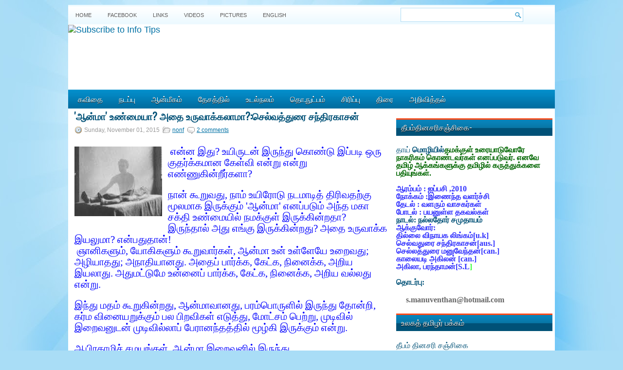

--- FILE ---
content_type: text/html; charset=UTF-8
request_url: https://www.ttamil.com/2015/11/blog-post_55.html
body_size: 44793
content:
<!DOCTYPE html>
<html dir='ltr' xmlns='http://www.w3.org/1999/xhtml' xmlns:b='http://www.google.com/2005/gml/b' xmlns:data='http://www.google.com/2005/gml/data' xmlns:expr='http://www.google.com/2005/gml/expr'>
<head>
<link href='https://www.blogger.com/static/v1/widgets/2944754296-widget_css_bundle.css' rel='stylesheet' type='text/css'/>
<script async='async' data-ad-client='ca-pub-7216196109479802' src='https://pagead2.googlesyndication.com/pagead/js/adsbygoogle.js'></script>
<link href="//fonts.googleapis.com/css?family=Oswald" rel="stylesheet" type="text/css">
<meta content='text/html; charset=UTF-8' http-equiv='Content-Type'/>
<meta content='blogger' name='generator'/>
<link href='https://www.ttamil.com/favicon.ico' rel='icon' type='image/x-icon'/>
<link href='https://www.ttamil.com/2015/11/blog-post_55.html' rel='canonical'/>
<link rel="alternate" type="application/atom+xml" title="Theebam.com - Atom" href="https://www.ttamil.com/feeds/posts/default" />
<link rel="alternate" type="application/rss+xml" title="Theebam.com - RSS" href="https://www.ttamil.com/feeds/posts/default?alt=rss" />
<link rel="service.post" type="application/atom+xml" title="Theebam.com - Atom" href="https://www.blogger.com/feeds/3559326856048819077/posts/default" />

<link rel="alternate" type="application/atom+xml" title="Theebam.com - Atom" href="https://www.ttamil.com/feeds/8018824965895541947/comments/default" />
<!--Can't find substitution for tag [blog.ieCssRetrofitLinks]-->
<link href='https://blogger.googleusercontent.com/img/b/R29vZ2xl/AVvXsEg95cwd5mlj9-zT8So0L169a0iqrnVcT70wQ9lHQANNOn1NHfdyt54AAcK8NCWcXwhAFv5Q_2-ThfASZAecCZE64WT_-IzmQcf0x3qFof32PGhxhB0LxpSTTlB6xdatG7MbMHnJQz5Tg0s/s1600/aanmaa1111111111.jpg' rel='image_src'/>
<meta content='https://www.ttamil.com/2015/11/blog-post_55.html' property='og:url'/>
<meta content='&#39;ஆன்மா&#39; உண்மையா? அதை உருவாக்கலாமா?:செல்வத்துரை சந்திரகாசன்' property='og:title'/>
<meta content='         என்ன இது? உயிருடன் இருந்து கொண்டு இப்படி ஒரு குதர்க்கமான கேள்வி என்று என்று எண்ணுகின்றீர்களா?     நான் கூறுவது, நாம் உயிரோடு நடமாடி...' property='og:description'/>
<meta content='https://blogger.googleusercontent.com/img/b/R29vZ2xl/AVvXsEg95cwd5mlj9-zT8So0L169a0iqrnVcT70wQ9lHQANNOn1NHfdyt54AAcK8NCWcXwhAFv5Q_2-ThfASZAecCZE64WT_-IzmQcf0x3qFof32PGhxhB0LxpSTTlB6xdatG7MbMHnJQz5Tg0s/w1200-h630-p-k-no-nu/aanmaa1111111111.jpg' property='og:image'/>
<!-- Start www.bloggertipandtrick.net: Changing the Blogger Title Tag -->
<title>'ஆன&#3021;ம&#3006;' உண&#3021;ம&#3016;ய&#3006;? அத&#3016; உர&#3009;வ&#3006;க&#3021;கல&#3006;ம&#3006;?:ச&#3014;ல&#3021;வத&#3021;த&#3009;ர&#3016; சந&#3021;த&#3007;ரக&#3006;சன&#3021; ~ Theebam.com</title>
<!-- End www.bloggertipandtrick.net: Changing the Blogger Title Tag -->
<link href='YOUR-FAVICON-URL' rel='shortcut icon' type='image/vnd.microsoft.icon'/>
<style id='page-skin-1' type='text/css'><!--
/*
-----------------------------------------------
Blogger Template Style
Name:   WPZine
Author: Lasantha Bandara
URL 1:  http://www.premiumbloggertemplates.com/
URL 2:  http://www.bloggertipandtrick.net/
Date:   April 2012
License:  This free Blogger template is licensed under the Creative Commons Attribution 3.0 License, which permits both personal and commercial use.
However, to satisfy the 'attribution' clause of the license, you are required to keep the footer links intact which provides due credit to its authors. For more specific details about the license, you may visit the URL below:
http://creativecommons.org/licenses/by/3.0/
----------------------------------------------- */
body#layout ul{list-style-type:none;list-style:none}
body#layout ul li{list-style-type:none;list-style:none}
body#layout #myGallery{display:none}
body#layout .featuredposts{display:none}
body#layout .fp-slider{display:none}
body#layout #navcontainer{display:none}
body#layout .menu-secondary-wrap{display:none}
body#layout .menu-secondary-container{display:none}
body#layout #skiplinks{display:none}
body#layout .feedtwitter{display:none}
body#layout #header-wrapper {margin-bottom:10px;min-height:50px;}
body#layout .social-profiles-widget h3 {display:none;}
/* Variable definitions
====================
<Variable name="bgcolor" description="Page Background Color"
type="color" default="#fff">
<Variable name="textcolor" description="Text Color"
type="color" default="#333">
<Variable name="linkcolor" description="Link Color"
type="color" default="#58a">
<Variable name="pagetitlecolor" description="Blog Title Color"
type="color" default="#666">
<Variable name="descriptioncolor" description="Blog Description Color"
type="color" default="#999">
<Variable name="titlecolor" description="Post Title Color"
type="color" default="#c60">
<Variable name="bordercolor" description="Border Color"
type="color" default="#ccc">
<Variable name="sidebarcolor" description="Sidebar Title Color"
type="color" default="#999">
<Variable name="sidebartextcolor" description="Sidebar Text Color"
type="color" default="#666">
<Variable name="visitedlinkcolor" description="Visited Link Color"
type="color" default="#999">
<Variable name="bodyfont" description="Text Font"
type="font" default="normal normal 100% Georgia, Serif">
<Variable name="headerfont" description="Sidebar Title Font"
type="font"
default="normal normal 78% 'Trebuchet MS',Trebuchet,Arial,Verdana,Sans-serif">
<Variable name="pagetitlefont" description="Blog Title Font"
type="font"
default="normal normal 200% Georgia, Serif">
<Variable name="descriptionfont" description="Blog Description Font"
type="font"
default="normal normal 78% 'Trebuchet MS', Trebuchet, Arial, Verdana, Sans-serif">
<Variable name="postfooterfont" description="Post Footer Font"
type="font"
default="normal normal 78% 'Trebuchet MS', Trebuchet, Arial, Verdana, Sans-serif">
<Variable name="startSide" description="Side where text starts in blog language"
type="automatic" default="left">
<Variable name="endSide" description="Side where text ends in blog language"
type="automatic" default="right">
*/
/* Use this with templates/template-twocol.html */
body{background:#A9DDF6 url(https://blogger.googleusercontent.com/img/b/R29vZ2xl/AVvXsEimSVIsMZh7iV5Xi2uybzT18dNC-3gWp4J8PlXxO840yj-331hMUaM9pu85tTKbigDLPsyIOsYLiBRTA87A9C6UMIDInqtYGXfYJ0mdeTzFF5ErFPUuqo8qm66MokbTHx52zJbN-qnZ5fA/s1600/background.jpg) fixed top no-repeat;color:#555555;font-family: Arial, Helvetica, Sans-serif;font-size: 13px;margin:0px;padding:0px;}
a:link,a:visited{color:#0171A5;text-decoration:underline;outline:none;}
a:hover{color:#FF4A19;text-decoration:none;outline:none;}
a img{border-width:0}
#body-wrapper{margin:0px;padding:0px;}
/* Header-----------------------------------------------*/
#header-wrapper{width:1000px;margin:0 auto 0;height:100px;padding:1px 0px 30px 0px;overflow:hidden;background:#FFFFFF;}
#header-inner{background-position:center;margin-left:auto;margin-right:auto}
#header{margin:0;border:0 solid #cccccc;color:#666666;float:left;width:100%;overflow:hidden;}
#header h1{color:#006B99;text-shadow:0px 1px 0px #fff;margin:0 5px 0;padding:0px 0px 0px 15px;font-family:&#39;Oswald&#39;,Arial,Helvetica,Sans-serif;font-weight:bold;font-size:32px;line-height:32px;}
#header .description{padding-left:22px;color:#006B99;text-shadow:0px 1px 0px #fff;line-height:14px;font-size:14px;padding-top:0px;margin-top:10px;font-family:Arial,Helvetica,Sans-serif;}
#header h1 a,#header h1 a:visited{color:#006B99;text-decoration:none}
#header h2{padding-left:5px;color:#006B99;font:14px Arial,Helvetica,Sans-serif}
#header2{float:right;width:0%;margin-right:0px;padding-right:0px;overflow:hidden;}
#header2 .widget{padding:0px 15px 0px 0px;float:right}
.social-profiles-widget img{margin:0 4px 0 0}
.social-profiles-widget img:hover{opacity:0.8}
#top-social-profiles{padding-top:10px;height:32px;text-align:right;margin-right:15px}
#top-social-profiles img{margin:0 0 0 6px !important}
#top-social-profiles img:hover{opacity:0.8}
#top-social-profiles .widget-container{background:none;padding:0;border:0}
/* Outer-Wrapper----------------------------------------------- */
#outer-wrapper{width:1000px;margin:10px auto 0px;padding:0px;text-align:left;background:url(https://blogger.googleusercontent.com/img/b/R29vZ2xl/AVvXsEg76_xkFE0MSIpZFU-3oXlGzYgg7twZIMKO2OFEC_wLOHlqFMfdjK6yIe1pPIjxsGmUJeSaZmqQpnPxOs_QvYbDVg1NICz-xIfQ0yoUwskFvJZwi9dKAOEzN4JWIN9qbaHn4SIuXXv4R4Y/s1600/container-bg.png) left top repeat-x;}
#content-wrapper{background:#fff;padding:5px;}
#main-wrapper{width:656px;margin:0px;padding:0px;float:left;word-wrap:break-word;overflow:hidden;text-shadow:0px 1px 0px #fff;}
#lsidebar-wrapper{width:0px;float:left;margin:0px 8px 0px 0px;padding:0px;word-wrap:break-word;overflow:hidden;text-shadow:0px 1px 0px #fff;}
#rsidebar-wrapper{width:321px;float:right;margin:0px 0px 0px 5px;padding:0px;word-wrap:break-word;overflow:hidden;text-shadow:0px 1px 0px #fff;}
/* Headings----------------------------------------------- */
h2{}
/* Posts-----------------------------------------------*/
h2.date-header{margin:1.5em 0 .5em;display:none;}
.wrapfullpost{}
.post{margin-bottom:15px;}
.post-title{color:#005177;margin:0 0 10px 0;padding:0;font-family:'Oswald',sans-serif;font-size:20px;line-height:20px;font-weight:bold;text-transform:uppercase;}
.post-title a,.post-title a:visited,.post-title strong{display:block;text-decoration:none;color:#005177;text-decoration:none;}
.post-title strong,.post-title a:hover{color:#ff6a07;text-decoration:none;}
.post-body{margin:0px;padding:0px 10px 0px 0px;font-family:Arial, Helvetica, Sans-serif;font-size:12px;line-height:20px;}
.post-footer{margin:5px 0;}
.comment-link{margin-left:.6em}
.post-body img{padding:6px;border:1px solid #eee;background:#ffffff;}
.postmeta-primary{color:#999;font-size:12px;line-height:18px;padding:0 0 5px 0}
.postmeta-secondary{color:#999;font-size:12px;line-height:18px;padding:0 0 10px 0}
.postmeta-primary span,.postmeta-secondary span{padding:3px 0 3px 20px;background-position:left center;background-repeat:no-repeat}
.meta_date{background-image:url(https://blogger.googleusercontent.com/img/b/R29vZ2xl/AVvXsEjOT-22R-8b9cwDDnYbxW9bPdOp0Eqom6NfvwgLbX3l0XhKRw0K8oatRWPjs3V0WOntln7zs4VjO5LKo4C-LjvPdt2anGEhgHIwzld_oX8TJiCSrhj4DHKITGhpXQ6E7UPEEn1cXCuyLvE/s1600/date.png)}
.meta_author{background-image:url(https://blogger.googleusercontent.com/img/b/R29vZ2xl/AVvXsEiK7ND3Hq8hS9QuLr05N4329VLIp9Uzk3WjM3YIK9U9vqN9_JyUZvTuiviJdNA7HlLIg2K8AwUWVKL_W00Sj4OzkqrHBtYYRyJ5BCtOGT3BYlmTC_K-wukEK1Z2glbkr8ZCVdMZDqSNN28/s1600/author.png)}
.meta_comments{background-image:url(https://blogger.googleusercontent.com/img/b/R29vZ2xl/AVvXsEjdrekv86F4ymNRHSLQQ4bmM5riVQ_8ng-Zh9aSTi8dPmidEeKvnupllBrstv7OLj1Z530o4OuZC10pym3hQZyJaFU3qZLfXK-iXmlX2MHTPn6kqRK7gDRHLx1G_RNhSb2drf31shqxECU/s1600/comments.png)}
.meta_edit{background-image:url(images/edit.png)}
.meta_categories{background-image:url(https://blogger.googleusercontent.com/img/b/R29vZ2xl/AVvXsEjdZztk2W1vrDduXV88-_7PPZlMAofcaPa_5X_OVlpB1bHk6xI-9mGEoqDAB3pkBwbSPJIccS-b8tXrhWd9X2AmJzdSnFFiywM-n-1-99Ub7-5WVbQIb9YIlhRaX-TjkE94wrJjMtQWihI/s1600/category.png)}
.meta_tags{background-image:url(https://blogger.googleusercontent.com/img/b/R29vZ2xl/AVvXsEgURFoLV7pGEifcWveg8dtZUL8hHpOJ_du2JuLy4xM9fYijL2W-1w0JJPXXaDkYhJQmX4U9nhCMzHRnE9hDXGt52o8hAFjIa4yEmRAZ-61G0vgIU8awo5srSLQ6999u5P7ytJ1CmLvbkHo/s1600/tags.png)}
.readmore{margin-bottom:5px;float:right}
.readmore a{color:#fff;background:#016DA0 url(https://blogger.googleusercontent.com/img/b/R29vZ2xl/AVvXsEicH_VVzAUcxGW6pEeVZoDt5X3JIfMX7WIi9WHv4tRraVC5rjIQBOa5jMWEOb5H1MaQs2SNIIqi2BHDB0BUOt1YOTSUfjo5d_MQf-ZJ4DA-W6oY40XUPXaZTs2t0ub2dqs3mJdmyaZ4jBo/s1600/readmore-bg.png) left top repeat-x;padding:8px 14px;display:inline-block;font-size:12px;line-height:12px;text-decoration:none;text-transform:uppercase;text-shadow:0 1px 0 #000}
.readmore a:hover{color:#fff;background:#FF4B1B url(https://blogger.googleusercontent.com/img/b/R29vZ2xl/AVvXsEicH_VVzAUcxGW6pEeVZoDt5X3JIfMX7WIi9WHv4tRraVC5rjIQBOa5jMWEOb5H1MaQs2SNIIqi2BHDB0BUOt1YOTSUfjo5d_MQf-ZJ4DA-W6oY40XUPXaZTs2t0ub2dqs3mJdmyaZ4jBo/s1600/readmore-bg.png) left -126px repeat-x;text-decoration:none;text-shadow:0 1px 0 #000}
/* Sidebar Content----------------------------------------------- */
.sidebar{margin:0 0 10px 0;font-size:13px;color:#005177;}
.sidebar a{text-decoration:none;color:#005177;}
.sidebar a:hover{text-decoration:none;color:#FF4A19;}
.sidebar h2{background:url(https://blogger.googleusercontent.com/img/b/R29vZ2xl/AVvXsEh57CIO1pg37yKTm5SV1oShjuOGdvc7JUhqPOXZeDdZxSMYZhyphenhyphenZYG6LpBRNx2vweWn0rd6i-N8D3SSKOtv6HkJMowFKVzCfXvizNi0fZDuECQdbb1BHlBh3cAlbhCSvhTkTbnw8vhY8mMI/s1600/widgettitle-bg.png) left top repeat-x;margin:0 0 10px 0;padding:10px 0 10px 10px;color:#FFF;font-size:16px;line-height:16px;font-family:'Oswald',sans-serif;font-weight:normal;text-decoration:none;text-transform:uppercase;text-shadow:0px 1px 0px #000;}
.sidebar ul{list-style-type:none;list-style:none;margin:0px;padding:0px;}
.sidebar ul li{padding:0 0 9px 12px;margin:0 0 8px 0;background:url(https://blogger.googleusercontent.com/img/b/R29vZ2xl/AVvXsEguWPklf_taf9E949kwHjTR01bEEQPzbk47az2tvIHizk6uJ-YKT1vDlt5y_dHVCO3GIaOtytwHCzAeQxb5sVfyst1byjFccoFCIKKYAbGpmpzEY6CWmHN76TsZU3dB2jgsTV_UcJ8f1jU/s1600/widget-list.png) left 4px no-repeat;border-bottom:1px solid #D6E6ED;}
.sidebar .widget{margin:0 0 15px 0;padding:0;color:#005177;font-size:13px;}
.main .widget{margin:0 0 5px;padding:0 0 2px}
.main .Blog{border-bottom-width:0}
/* FOOTER ----------------------------------------------- */
#footer{margin:10px 0 15px 0}
#copyrights{color:#FFF;background:#016C9F url(https://blogger.googleusercontent.com/img/b/R29vZ2xl/AVvXsEjKmaCN1twmM4JtMGHNi6kgC3ncGwAtl5Man0uaCCHXpQlVq_qIgqS2J_2CZrts7hH0dMtm9kqdUglQxl5nkzZirC9sNyErO6CRuQgiYUNDjL8tLmV_WOcmzSAF2KsxkOaA7dbNE4xc_Jk/s1600/footer-bg.png) left top repeat-x;text-align:center;padding:1px 0;text-shadow:0 1px 0 #000;}
#copyrights a{color:#FFF}
#copyrights a:hover{color:#FFF;text-decoration:none}
#credits{color:#016999;text-align:center;font-size:11px;padding:10px 0 0 0;text-shadow:0 1px 0 #fff;}
#credits a{color:#016999;text-decoration:none}
#credits a:hover{text-decoration:none;color:#016999}
#footer-widgets{background:#EEF7FC url(https://blogger.googleusercontent.com/img/b/R29vZ2xl/AVvXsEg-xqnx8teLoD7ZN53t8-fqUCaNU_ZXGHZa6xu2ZVOQNWTAwm9ycrvAnN8i8pBRnVlVER7ztTobg3IzDII06PPW19YWeBSK5cYE3vDASNpJNHsAmDsCOl7mb2ShFiPuCopuc5VaZSXHIKs/s1600/footer-widgets-bg.png) left top repeat-x;padding:20px 0 0 0;text-shadow:0px 1px 0px #fff;}
.footer-widget-box{width:225px;float:left;margin-left:12px}
.footer-widget-box-last{}
#footer-widgets .widget-container{color:#005177;}
#footer-widgets .widget-container a{text-decoration:none;color:#005177;}
#footer-widgets .widget-container a:hover{text-decoration:none;color:#FF4A19;}
#footer-widgets h2{background:url(https://blogger.googleusercontent.com/img/b/R29vZ2xl/AVvXsEh57CIO1pg37yKTm5SV1oShjuOGdvc7JUhqPOXZeDdZxSMYZhyphenhyphenZYG6LpBRNx2vweWn0rd6i-N8D3SSKOtv6HkJMowFKVzCfXvizNi0fZDuECQdbb1BHlBh3cAlbhCSvhTkTbnw8vhY8mMI/s1600/widgettitle-bg.png) left top repeat-x;margin:0 0 10px 0;padding:10px 0 10px 10px;color:#FFF;font-size:16px;line-height:16px;font-family:'Oswald',sans-serif;font-weight:normal;text-decoration:none;text-transform:uppercase;text-shadow:0px 1px 0px #000;}
#footer-widgets .widget ul{list-style-type:none;list-style:none;margin:0px;padding:0px;}
#footer-widgets .widget ul li{padding:0 0 9px 12px;margin:0 0 8px 0;background:url(https://blogger.googleusercontent.com/img/b/R29vZ2xl/AVvXsEguWPklf_taf9E949kwHjTR01bEEQPzbk47az2tvIHizk6uJ-YKT1vDlt5y_dHVCO3GIaOtytwHCzAeQxb5sVfyst1byjFccoFCIKKYAbGpmpzEY6CWmHN76TsZU3dB2jgsTV_UcJ8f1jU/s1600/widget-list.png) left 4px no-repeat;border-bottom:1px solid #D6E6ED;}
.footersec {}
.footersec .widget{margin-bottom:20px;}
.footersec ul{}
.footersec ul li{}
.crelink{float:right;text-align:right;}
/* Search ----------------------------------------------- */
#search{border:1px solid #AEDCF4;background:#fff url(https://blogger.googleusercontent.com/img/b/R29vZ2xl/AVvXsEj70CbnmaynKv_Fza-2Ov4cvT-zAdk48RAaBWLlxGC_II0q7Simw6qIanPdnqtwlNr_BxyoIuwdANiLsm4ocjSQxRK1WE_EtRtJ0ZCurJpiKj9dkt94F6ENufVbGAB0uHZW0vpk2m0PW6w/s1600/search.png) 99% 50% no-repeat;text-align:left;padding:6px 24px 6px 6px}
#search #s{background:none;color:#0583BB;border:0;width:100%;padding:0;margin:0;outline:none}
#content-search{width:300px;padding:15px 0}
#topsearch{float:right;margin:6px 15px 0 0}
#topsearch #s{width:220px}
/* Comments----------------------------------------------- */
#comments{padding:10px;background-color:#fff;border:1px solid #eee;}
#comments h4{font-size:16px;font-weight:bold;margin:1em 0;color:#999999}
#comments-block3{padding:0;margin:0;float:left;overflow:hidden;position:relative;}
#comment-name-url{width:365px;float:left}
#comment-date{width:365px;float:left;margin-top:5px;font-size:10px;}
#comment-header{float:left;padding:5px 0 40px 10px;margin:5px 0px 15px 0px;position:relative;background-color:#fff;border:1px dashed #ddd;}
.avatar-image-container{background:url(https://blogger.googleusercontent.com/img/b/R29vZ2xl/AVvXsEiSVXjz_HHuNA-CkqwGFJCoBtfmXU-lOloKjIOMMyrxGmC-cj3ePLBk3DOssMPf695cZQ1PooFCdllBpZ5V4ybVGOz3PRhs5NblvfqJdQVtDcbqzXqCPhz9Bb8IbjqgcZynqIe_UMfokBvG/s1600/comment-avatar.jpg);width:32px;height:32px;float:right;margin:5px 10px 5px 5px;border:1px solid #ddd;}
.avatar-image-container img{width:32px;height:32px;}
a.comments-autor-name{color:#000;font:normal bold 14px Arial,Tahoma,Verdana}
a.says{color:#000;font:normal 14px Arial,Tahoma,Verdana}
.says a:hover{text-decoration:none}
.deleted-comment{font-style:italic;color:gray}
#blog-pager-newer-link{float:left}
#blog-pager-older-link{float:right}
#blog-pager{text-align:center}
.feed-links{clear:both;line-height:2.5em}
/* Profile ----------------------------------------------- */
.profile-img{float:left;margin-top:0;margin-right:5px;margin-bottom:5px;margin-left:0;padding:4px;border:1px solid #cccccc}
.profile-data{margin:0;text-transform:uppercase;letter-spacing:.1em;font:normal normal 78% 'Trebuchet MS', Trebuchet, Arial, Verdana, Sans-serif;color:#999999;font-weight:bold;line-height:1.6em}
.profile-datablock{margin:.5em 0 .5em}
.profile-textblock{margin:0.5em 0;line-height:1.6em}
.avatar-image-container{background:url(https://blogger.googleusercontent.com/img/b/R29vZ2xl/AVvXsEiSVXjz_HHuNA-CkqwGFJCoBtfmXU-lOloKjIOMMyrxGmC-cj3ePLBk3DOssMPf695cZQ1PooFCdllBpZ5V4ybVGOz3PRhs5NblvfqJdQVtDcbqzXqCPhz9Bb8IbjqgcZynqIe_UMfokBvG/s1600/comment-avatar.jpg);width:32px;height:32px;float:right;margin:5px 10px 5px 5px;border:1px solid #ddd;}
.avatar-image-container img{width:32px;height:32px;}
.profile-link{font:normal normal 78% 'Trebuchet MS', Trebuchet, Arial, Verdana, Sans-serif;text-transform:uppercase;letter-spacing:.1em}
#navbar-iframe{height:0;visibility:hidden;display:none;}
@media (min-width: 768px) {
body {
font-size: 112%;
}
.wrapper {
overflow: hidden;
max-width: 1400px;
margin: 0 auto;
display: grid;
grid-template-columns: 2fr 2fr;
grid-template-areas: "banner banner"
"main sidebar"
"footer footer";
}
.banner {
position: relative;
top: 10px;
}
.banner {
grid-area: banner;
display: flex;
justify-content: space-between;
align-items: center;
flex-wrap: wrap;
}
main {
grid-area: main;
}
.sidebar {
grid-area: sidebar;
}
.site-footer {
grid-area: footer;
}
}
--></style>
<script src='https://ajax.googleapis.com/ajax/libs/jquery/1.5.1/jquery.min.js' type='text/javascript'></script>
<script type='text/javascript'>
//<![CDATA[

(function($){
	/* hoverIntent by Brian Cherne */
	$.fn.hoverIntent = function(f,g) {
		// default configuration options
		var cfg = {
			sensitivity: 7,
			interval: 100,
			timeout: 0
		};
		// override configuration options with user supplied object
		cfg = $.extend(cfg, g ? { over: f, out: g } : f );

		// instantiate variables
		// cX, cY = current X and Y position of mouse, updated by mousemove event
		// pX, pY = previous X and Y position of mouse, set by mouseover and polling interval
		var cX, cY, pX, pY;

		// A private function for getting mouse position
		var track = function(ev) {
			cX = ev.pageX;
			cY = ev.pageY;
		};

		// A private function for comparing current and previous mouse position
		var compare = function(ev,ob) {
			ob.hoverIntent_t = clearTimeout(ob.hoverIntent_t);
			// compare mouse positions to see if they've crossed the threshold
			if ( ( Math.abs(pX-cX) + Math.abs(pY-cY) ) < cfg.sensitivity ) {
				$(ob).unbind("mousemove",track);
				// set hoverIntent state to true (so mouseOut can be called)
				ob.hoverIntent_s = 1;
				return cfg.over.apply(ob,[ev]);
			} else {
				// set previous coordinates for next time
				pX = cX; pY = cY;
				// use self-calling timeout, guarantees intervals are spaced out properly (avoids JavaScript timer bugs)
				ob.hoverIntent_t = setTimeout( function(){compare(ev, ob);} , cfg.interval );
			}
		};

		// A private function for delaying the mouseOut function
		var delay = function(ev,ob) {
			ob.hoverIntent_t = clearTimeout(ob.hoverIntent_t);
			ob.hoverIntent_s = 0;
			return cfg.out.apply(ob,[ev]);
		};

		// A private function for handling mouse 'hovering'
		var handleHover = function(e) {
			// next three lines copied from jQuery.hover, ignore children onMouseOver/onMouseOut
			var p = (e.type == "mouseover" ? e.fromElement : e.toElement) || e.relatedTarget;
			while ( p && p != this ) { try { p = p.parentNode; } catch(e) { p = this; } }
			if ( p == this ) { return false; }

			// copy objects to be passed into t (required for event object to be passed in IE)
			var ev = jQuery.extend({},e);
			var ob = this;

			// cancel hoverIntent timer if it exists
			if (ob.hoverIntent_t) { ob.hoverIntent_t = clearTimeout(ob.hoverIntent_t); }

			// else e.type == "onmouseover"
			if (e.type == "mouseover") {
				// set "previous" X and Y position based on initial entry point
				pX = ev.pageX; pY = ev.pageY;
				// update "current" X and Y position based on mousemove
				$(ob).bind("mousemove",track);
				// start polling interval (self-calling timeout) to compare mouse coordinates over time
				if (ob.hoverIntent_s != 1) { ob.hoverIntent_t = setTimeout( function(){compare(ev,ob);} , cfg.interval );}

			// else e.type == "onmouseout"
			} else {
				// unbind expensive mousemove event
				$(ob).unbind("mousemove",track);
				// if hoverIntent state is true, then call the mouseOut function after the specified delay
				if (ob.hoverIntent_s == 1) { ob.hoverIntent_t = setTimeout( function(){delay(ev,ob);} , cfg.timeout );}
			}
		};

		// bind the function to the two event listeners
		return this.mouseover(handleHover).mouseout(handleHover);
	};
	
})(jQuery);

//]]>
</script>
<script type='text/javascript'>
//<![CDATA[

/*
 * Superfish v1.4.8 - jQuery menu widget
 * Copyright (c) 2008 Joel Birch
 *
 * Dual licensed under the MIT and GPL licenses:
 * 	http://www.opensource.org/licenses/mit-license.php
 * 	http://www.gnu.org/licenses/gpl.html
 *
 * CHANGELOG: http://users.tpg.com.au/j_birch/plugins/superfish/changelog.txt
 */

;(function($){
	$.fn.superfish = function(op){

		var sf = $.fn.superfish,
			c = sf.c,
			$arrow = $(['<span class="',c.arrowClass,'"> &#187;</span>'].join('')),
			over = function(){
				var $$ = $(this), menu = getMenu($$);
				clearTimeout(menu.sfTimer);
				$$.showSuperfishUl().siblings().hideSuperfishUl();
			},
			out = function(){
				var $$ = $(this), menu = getMenu($$), o = sf.op;
				clearTimeout(menu.sfTimer);
				menu.sfTimer=setTimeout(function(){
					o.retainPath=($.inArray($$[0],o.$path)>-1);
					$$.hideSuperfishUl();
					if (o.$path.length && $$.parents(['li.',o.hoverClass].join('')).length<1){over.call(o.$path);}
				},o.delay);	
			},
			getMenu = function($menu){
				var menu = $menu.parents(['ul.',c.menuClass,':first'].join(''))[0];
				sf.op = sf.o[menu.serial];
				return menu;
			},
			addArrow = function($a){ $a.addClass(c.anchorClass).append($arrow.clone()); };
			
		return this.each(function() {
			var s = this.serial = sf.o.length;
			var o = $.extend({},sf.defaults,op);
			o.$path = $('li.'+o.pathClass,this).slice(0,o.pathLevels).each(function(){
				$(this).addClass([o.hoverClass,c.bcClass].join(' '))
					.filter('li:has(ul)').removeClass(o.pathClass);
			});
			sf.o[s] = sf.op = o;
			
			$('li:has(ul)',this)[($.fn.hoverIntent && !o.disableHI) ? 'hoverIntent' : 'hover'](over,out).each(function() {
				if (o.autoArrows) addArrow( $('>a:first-child',this) );
			})
			.not('.'+c.bcClass)
				.hideSuperfishUl();
			
			var $a = $('a',this);
			$a.each(function(i){
				var $li = $a.eq(i).parents('li');
				$a.eq(i).focus(function(){over.call($li);}).blur(function(){out.call($li);});
			});
			o.onInit.call(this);
			
		}).each(function() {
			var menuClasses = [c.menuClass];
			if (sf.op.dropShadows  && !($.browser.msie && $.browser.version < 7)) menuClasses.push(c.shadowClass);
			$(this).addClass(menuClasses.join(' '));
		});
	};

	var sf = $.fn.superfish;
	sf.o = [];
	sf.op = {};
	sf.IE7fix = function(){
		var o = sf.op;
		if ($.browser.msie && $.browser.version > 6 && o.dropShadows && o.animation.opacity!=undefined)
			this.toggleClass(sf.c.shadowClass+'-off');
		};
	sf.c = {
		bcClass     : 'sf-breadcrumb',
		menuClass   : 'sf-js-enabled',
		anchorClass : 'sf-with-ul',
		arrowClass  : 'sf-sub-indicator',
		shadowClass : 'sf-shadow'
	};
	sf.defaults = {
		hoverClass	: 'sfHover',
		pathClass	: 'overideThisToUse',
		pathLevels	: 1,
		delay		: 800,
		animation	: {opacity:'show'},
		speed		: 'normal',
		autoArrows	: true,
		dropShadows : true,
		disableHI	: false,		// true disables hoverIntent detection
		onInit		: function(){}, // callback functions
		onBeforeShow: function(){},
		onShow		: function(){},
		onHide		: function(){}
	};
	$.fn.extend({
		hideSuperfishUl : function(){
			var o = sf.op,
				not = (o.retainPath===true) ? o.$path : '';
			o.retainPath = false;
			var $ul = $(['li.',o.hoverClass].join(''),this).add(this).not(not).removeClass(o.hoverClass)
					.find('>ul').hide().css('visibility','hidden');
			o.onHide.call($ul);
			return this;
		},
		showSuperfishUl : function(){
			var o = sf.op,
				sh = sf.c.shadowClass+'-off',
				$ul = this.addClass(o.hoverClass)
					.find('>ul:hidden').css('visibility','visible');
			sf.IE7fix.call($ul);
			o.onBeforeShow.call($ul);
			$ul.animate(o.animation,o.speed,function(){ sf.IE7fix.call($ul); o.onShow.call($ul); });
			return this;
		}
	});

})(jQuery);



//]]>
</script>
<script type='text/javascript'>
//<![CDATA[

/*
 * jQuery Cycle Plugin (with Transition Definitions)
 * Examples and documentation at: http://jquery.malsup.com/cycle/
 * Copyright (c) 2007-2010 M. Alsup
 * Version: 2.88 (08-JUN-2010)
 * Dual licensed under the MIT and GPL licenses.
 * http://jquery.malsup.com/license.html
 * Requires: jQuery v1.2.6 or later
 */
(function($){var ver="2.88";if($.support==undefined){$.support={opacity:!($.browser.msie)};}function debug(s){if($.fn.cycle.debug){log(s);}}function log(){if(window.console&&window.console.log){window.console.log("[cycle] "+Array.prototype.join.call(arguments," "));}}$.fn.cycle=function(options,arg2){var o={s:this.selector,c:this.context};if(this.length===0&&options!="stop"){if(!$.isReady&&o.s){log("DOM not ready, queuing slideshow");$(function(){$(o.s,o.c).cycle(options,arg2);});return this;}log("terminating; zero elements found by selector"+($.isReady?"":" (DOM not ready)"));return this;}return this.each(function(){var opts=handleArguments(this,options,arg2);if(opts===false){return;}opts.updateActivePagerLink=opts.updateActivePagerLink||$.fn.cycle.updateActivePagerLink;if(this.cycleTimeout){clearTimeout(this.cycleTimeout);}this.cycleTimeout=this.cyclePause=0;var $cont=$(this);var $slides=opts.slideExpr?$(opts.slideExpr,this):$cont.children();var els=$slides.get();if(els.length<2){log("terminating; too few slides: "+els.length);return;}var opts2=buildOptions($cont,$slides,els,opts,o);if(opts2===false){return;}var startTime=opts2.continuous?10:getTimeout(els[opts2.currSlide],els[opts2.nextSlide],opts2,!opts2.rev);if(startTime){startTime+=(opts2.delay||0);if(startTime<10){startTime=10;}debug("first timeout: "+startTime);this.cycleTimeout=setTimeout(function(){go(els,opts2,0,(!opts2.rev&&!opts.backwards));},startTime);}});};function handleArguments(cont,options,arg2){if(cont.cycleStop==undefined){cont.cycleStop=0;}if(options===undefined||options===null){options={};}if(options.constructor==String){switch(options){case"destroy":case"stop":var opts=$(cont).data("cycle.opts");if(!opts){return false;}cont.cycleStop++;if(cont.cycleTimeout){clearTimeout(cont.cycleTimeout);}cont.cycleTimeout=0;$(cont).removeData("cycle.opts");if(options=="destroy"){destroy(opts);}return false;case"toggle":cont.cyclePause=(cont.cyclePause===1)?0:1;checkInstantResume(cont.cyclePause,arg2,cont);return false;case"pause":cont.cyclePause=1;return false;case"resume":cont.cyclePause=0;checkInstantResume(false,arg2,cont);return false;case"prev":case"next":var opts=$(cont).data("cycle.opts");if(!opts){log('options not found, "prev/next" ignored');return false;}$.fn.cycle[options](opts);return false;default:options={fx:options};}return options;}else{if(options.constructor==Number){var num=options;options=$(cont).data("cycle.opts");if(!options){log("options not found, can not advance slide");return false;}if(num<0||num>=options.elements.length){log("invalid slide index: "+num);return false;}options.nextSlide=num;if(cont.cycleTimeout){clearTimeout(cont.cycleTimeout);cont.cycleTimeout=0;}if(typeof arg2=="string"){options.oneTimeFx=arg2;}go(options.elements,options,1,num>=options.currSlide);return false;}}return options;function checkInstantResume(isPaused,arg2,cont){if(!isPaused&&arg2===true){var options=$(cont).data("cycle.opts");if(!options){log("options not found, can not resume");return false;}if(cont.cycleTimeout){clearTimeout(cont.cycleTimeout);cont.cycleTimeout=0;}go(options.elements,options,1,(!opts.rev&&!opts.backwards));}}}function removeFilter(el,opts){if(!$.support.opacity&&opts.cleartype&&el.style.filter){try{el.style.removeAttribute("filter");}catch(smother){}}}function destroy(opts){if(opts.next){$(opts.next).unbind(opts.prevNextEvent);}if(opts.prev){$(opts.prev).unbind(opts.prevNextEvent);}if(opts.pager||opts.pagerAnchorBuilder){$.each(opts.pagerAnchors||[],function(){this.unbind().remove();});}opts.pagerAnchors=null;if(opts.destroy){opts.destroy(opts);}}function buildOptions($cont,$slides,els,options,o){var opts=$.extend({},$.fn.cycle.defaults,options||{},$.metadata?$cont.metadata():$.meta?$cont.data():{});if(opts.autostop){opts.countdown=opts.autostopCount||els.length;}var cont=$cont[0];$cont.data("cycle.opts",opts);opts.$cont=$cont;opts.stopCount=cont.cycleStop;opts.elements=els;opts.before=opts.before?[opts.before]:[];opts.after=opts.after?[opts.after]:[];opts.after.unshift(function(){opts.busy=0;});if(!$.support.opacity&&opts.cleartype){opts.after.push(function(){removeFilter(this,opts);});}if(opts.continuous){opts.after.push(function(){go(els,opts,0,(!opts.rev&&!opts.backwards));});}saveOriginalOpts(opts);if(!$.support.opacity&&opts.cleartype&&!opts.cleartypeNoBg){clearTypeFix($slides);}if($cont.css("position")=="static"){$cont.css("position","relative");}if(opts.width){$cont.width(opts.width);}if(opts.height&&opts.height!="auto"){$cont.height(opts.height);}if(opts.startingSlide){opts.startingSlide=parseInt(opts.startingSlide);}else{if(opts.backwards){opts.startingSlide=els.length-1;}}if(opts.random){opts.randomMap=[];for(var i=0;i<els.length;i++){opts.randomMap.push(i);}opts.randomMap.sort(function(a,b){return Math.random()-0.5;});opts.randomIndex=1;opts.startingSlide=opts.randomMap[1];}else{if(opts.startingSlide>=els.length){opts.startingSlide=0;}}opts.currSlide=opts.startingSlide||0;var first=opts.startingSlide;$slides.css({position:"absolute",top:0,left:0}).hide().each(function(i){var z;if(opts.backwards){z=first?i<=first?els.length+(i-first):first-i:els.length-i;}else{z=first?i>=first?els.length-(i-first):first-i:els.length-i;}$(this).css("z-index",z);});$(els[first]).css("opacity",1).show();removeFilter(els[first],opts);if(opts.fit&&opts.width){$slides.width(opts.width);}if(opts.fit&&opts.height&&opts.height!="auto"){$slides.height(opts.height);}var reshape=opts.containerResize&&!$cont.innerHeight();if(reshape){var maxw=0,maxh=0;for(var j=0;j<els.length;j++){var $e=$(els[j]),e=$e[0],w=$e.outerWidth(),h=$e.outerHeight();if(!w){w=e.offsetWidth||e.width||$e.attr("width");}if(!h){h=e.offsetHeight||e.height||$e.attr("height");}maxw=w>maxw?w:maxw;maxh=h>maxh?h:maxh;}if(maxw>0&&maxh>0){$cont.css({width:maxw+"px",height:maxh+"px"});}}if(opts.pause){$cont.hover(function(){this.cyclePause++;},function(){this.cyclePause--;});}if(supportMultiTransitions(opts)===false){return false;}var requeue=false;options.requeueAttempts=options.requeueAttempts||0;$slides.each(function(){var $el=$(this);this.cycleH=(opts.fit&&opts.height)?opts.height:($el.height()||this.offsetHeight||this.height||$el.attr("height")||0);this.cycleW=(opts.fit&&opts.width)?opts.width:($el.width()||this.offsetWidth||this.width||$el.attr("width")||0);if($el.is("img")){var loadingIE=($.browser.msie&&this.cycleW==28&&this.cycleH==30&&!this.complete);var loadingFF=($.browser.mozilla&&this.cycleW==34&&this.cycleH==19&&!this.complete);var loadingOp=($.browser.opera&&((this.cycleW==42&&this.cycleH==19)||(this.cycleW==37&&this.cycleH==17))&&!this.complete);var loadingOther=(this.cycleH==0&&this.cycleW==0&&!this.complete);if(loadingIE||loadingFF||loadingOp||loadingOther){if(o.s&&opts.requeueOnImageNotLoaded&&++options.requeueAttempts<100){log(options.requeueAttempts," - img slide not loaded, requeuing slideshow: ",this.src,this.cycleW,this.cycleH);setTimeout(function(){$(o.s,o.c).cycle(options);},opts.requeueTimeout);requeue=true;return false;}else{log("could not determine size of image: "+this.src,this.cycleW,this.cycleH);}}}return true;});if(requeue){return false;}opts.cssBefore=opts.cssBefore||{};opts.animIn=opts.animIn||{};opts.animOut=opts.animOut||{};$slides.not(":eq("+first+")").css(opts.cssBefore);if(opts.cssFirst){$($slides[first]).css(opts.cssFirst);}if(opts.timeout){opts.timeout=parseInt(opts.timeout);if(opts.speed.constructor==String){opts.speed=$.fx.speeds[opts.speed]||parseInt(opts.speed);}if(!opts.sync){opts.speed=opts.speed/2;}var buffer=opts.fx=="shuffle"?500:250;while((opts.timeout-opts.speed)<buffer){opts.timeout+=opts.speed;}}if(opts.easing){opts.easeIn=opts.easeOut=opts.easing;}if(!opts.speedIn){opts.speedIn=opts.speed;}if(!opts.speedOut){opts.speedOut=opts.speed;}opts.slideCount=els.length;opts.currSlide=opts.lastSlide=first;if(opts.random){if(++opts.randomIndex==els.length){opts.randomIndex=0;}opts.nextSlide=opts.randomMap[opts.randomIndex];}else{if(opts.backwards){opts.nextSlide=opts.startingSlide==0?(els.length-1):opts.startingSlide-1;}else{opts.nextSlide=opts.startingSlide>=(els.length-1)?0:opts.startingSlide+1;}}if(!opts.multiFx){var init=$.fn.cycle.transitions[opts.fx];if($.isFunction(init)){init($cont,$slides,opts);}else{if(opts.fx!="custom"&&!opts.multiFx){log("unknown transition: "+opts.fx,"; slideshow terminating");return false;}}}var e0=$slides[first];if(opts.before.length){opts.before[0].apply(e0,[e0,e0,opts,true]);}if(opts.after.length>1){opts.after[1].apply(e0,[e0,e0,opts,true]);}if(opts.next){$(opts.next).bind(opts.prevNextEvent,function(){return advance(opts,opts.rev?-1:1);});}if(opts.prev){$(opts.prev).bind(opts.prevNextEvent,function(){return advance(opts,opts.rev?1:-1);});}if(opts.pager||opts.pagerAnchorBuilder){buildPager(els,opts);}exposeAddSlide(opts,els);return opts;}function saveOriginalOpts(opts){opts.original={before:[],after:[]};opts.original.cssBefore=$.extend({},opts.cssBefore);opts.original.cssAfter=$.extend({},opts.cssAfter);opts.original.animIn=$.extend({},opts.animIn);opts.original.animOut=$.extend({},opts.animOut);$.each(opts.before,function(){opts.original.before.push(this);});$.each(opts.after,function(){opts.original.after.push(this);});}function supportMultiTransitions(opts){var i,tx,txs=$.fn.cycle.transitions;if(opts.fx.indexOf(",")>0){opts.multiFx=true;opts.fxs=opts.fx.replace(/\s*/g,"").split(",");for(i=0;i<opts.fxs.length;i++){var fx=opts.fxs[i];tx=txs[fx];if(!tx||!txs.hasOwnProperty(fx)||!$.isFunction(tx)){log("discarding unknown transition: ",fx);opts.fxs.splice(i,1);i--;}}if(!opts.fxs.length){log("No valid transitions named; slideshow terminating.");return false;}}else{if(opts.fx=="all"){opts.multiFx=true;opts.fxs=[];for(p in txs){tx=txs[p];if(txs.hasOwnProperty(p)&&$.isFunction(tx)){opts.fxs.push(p);}}}}if(opts.multiFx&&opts.randomizeEffects){var r1=Math.floor(Math.random()*20)+30;for(i=0;i<r1;i++){var r2=Math.floor(Math.random()*opts.fxs.length);opts.fxs.push(opts.fxs.splice(r2,1)[0]);}debug("randomized fx sequence: ",opts.fxs);}return true;}function exposeAddSlide(opts,els){opts.addSlide=function(newSlide,prepend){var $s=$(newSlide),s=$s[0];if(!opts.autostopCount){opts.countdown++;}els[prepend?"unshift":"push"](s);if(opts.els){opts.els[prepend?"unshift":"push"](s);}opts.slideCount=els.length;$s.css("position","absolute");$s[prepend?"prependTo":"appendTo"](opts.$cont);if(prepend){opts.currSlide++;opts.nextSlide++;}if(!$.support.opacity&&opts.cleartype&&!opts.cleartypeNoBg){clearTypeFix($s);}if(opts.fit&&opts.width){$s.width(opts.width);}if(opts.fit&&opts.height&&opts.height!="auto"){$slides.height(opts.height);}s.cycleH=(opts.fit&&opts.height)?opts.height:$s.height();s.cycleW=(opts.fit&&opts.width)?opts.width:$s.width();$s.css(opts.cssBefore);if(opts.pager||opts.pagerAnchorBuilder){$.fn.cycle.createPagerAnchor(els.length-1,s,$(opts.pager),els,opts);}if($.isFunction(opts.onAddSlide)){opts.onAddSlide($s);}else{$s.hide();}};}$.fn.cycle.resetState=function(opts,fx){fx=fx||opts.fx;opts.before=[];opts.after=[];opts.cssBefore=$.extend({},opts.original.cssBefore);opts.cssAfter=$.extend({},opts.original.cssAfter);opts.animIn=$.extend({},opts.original.animIn);opts.animOut=$.extend({},opts.original.animOut);opts.fxFn=null;$.each(opts.original.before,function(){opts.before.push(this);});$.each(opts.original.after,function(){opts.after.push(this);});var init=$.fn.cycle.transitions[fx];if($.isFunction(init)){init(opts.$cont,$(opts.elements),opts);}};function go(els,opts,manual,fwd){if(manual&&opts.busy&&opts.manualTrump){debug("manualTrump in go(), stopping active transition");$(els).stop(true,true);opts.busy=false;}if(opts.busy){debug("transition active, ignoring new tx request");return;}var p=opts.$cont[0],curr=els[opts.currSlide],next=els[opts.nextSlide];if(p.cycleStop!=opts.stopCount||p.cycleTimeout===0&&!manual){return;}if(!manual&&!p.cyclePause&&!opts.bounce&&((opts.autostop&&(--opts.countdown<=0))||(opts.nowrap&&!opts.random&&opts.nextSlide<opts.currSlide))){if(opts.end){opts.end(opts);}return;}var changed=false;if((manual||!p.cyclePause)&&(opts.nextSlide!=opts.currSlide)){changed=true;var fx=opts.fx;curr.cycleH=curr.cycleH||$(curr).height();curr.cycleW=curr.cycleW||$(curr).width();next.cycleH=next.cycleH||$(next).height();next.cycleW=next.cycleW||$(next).width();if(opts.multiFx){if(opts.lastFx==undefined||++opts.lastFx>=opts.fxs.length){opts.lastFx=0;}fx=opts.fxs[opts.lastFx];opts.currFx=fx;}if(opts.oneTimeFx){fx=opts.oneTimeFx;opts.oneTimeFx=null;}$.fn.cycle.resetState(opts,fx);if(opts.before.length){$.each(opts.before,function(i,o){if(p.cycleStop!=opts.stopCount){return;}o.apply(next,[curr,next,opts,fwd]);});}var after=function(){$.each(opts.after,function(i,o){if(p.cycleStop!=opts.stopCount){return;}o.apply(next,[curr,next,opts,fwd]);});};debug("tx firing; currSlide: "+opts.currSlide+"; nextSlide: "+opts.nextSlide);opts.busy=1;if(opts.fxFn){opts.fxFn(curr,next,opts,after,fwd,manual&&opts.fastOnEvent);}else{if($.isFunction($.fn.cycle[opts.fx])){$.fn.cycle[opts.fx](curr,next,opts,after,fwd,manual&&opts.fastOnEvent);}else{$.fn.cycle.custom(curr,next,opts,after,fwd,manual&&opts.fastOnEvent);}}}if(changed||opts.nextSlide==opts.currSlide){opts.lastSlide=opts.currSlide;if(opts.random){opts.currSlide=opts.nextSlide;if(++opts.randomIndex==els.length){opts.randomIndex=0;}opts.nextSlide=opts.randomMap[opts.randomIndex];if(opts.nextSlide==opts.currSlide){opts.nextSlide=(opts.currSlide==opts.slideCount-1)?0:opts.currSlide+1;}}else{if(opts.backwards){var roll=(opts.nextSlide-1)<0;if(roll&&opts.bounce){opts.backwards=!opts.backwards;opts.nextSlide=1;opts.currSlide=0;}else{opts.nextSlide=roll?(els.length-1):opts.nextSlide-1;opts.currSlide=roll?0:opts.nextSlide+1;}}else{var roll=(opts.nextSlide+1)==els.length;if(roll&&opts.bounce){opts.backwards=!opts.backwards;opts.nextSlide=els.length-2;opts.currSlide=els.length-1;}else{opts.nextSlide=roll?0:opts.nextSlide+1;opts.currSlide=roll?els.length-1:opts.nextSlide-1;}}}}if(changed&&opts.pager){opts.updateActivePagerLink(opts.pager,opts.currSlide,opts.activePagerClass);}var ms=0;if(opts.timeout&&!opts.continuous){ms=getTimeout(els[opts.currSlide],els[opts.nextSlide],opts,fwd);}else{if(opts.continuous&&p.cyclePause){ms=10;}}if(ms>0){p.cycleTimeout=setTimeout(function(){go(els,opts,0,(!opts.rev&&!opts.backwards));},ms);}}$.fn.cycle.updateActivePagerLink=function(pager,currSlide,clsName){$(pager).each(function(){$(this).children().removeClass(clsName).eq(currSlide).addClass(clsName);});};function getTimeout(curr,next,opts,fwd){if(opts.timeoutFn){var t=opts.timeoutFn.call(curr,curr,next,opts,fwd);while((t-opts.speed)<250){t+=opts.speed;}debug("calculated timeout: "+t+"; speed: "+opts.speed);if(t!==false){return t;}}return opts.timeout;}$.fn.cycle.next=function(opts){advance(opts,opts.rev?-1:1);};$.fn.cycle.prev=function(opts){advance(opts,opts.rev?1:-1);};function advance(opts,val){var els=opts.elements;var p=opts.$cont[0],timeout=p.cycleTimeout;if(timeout){clearTimeout(timeout);p.cycleTimeout=0;}if(opts.random&&val<0){opts.randomIndex--;if(--opts.randomIndex==-2){opts.randomIndex=els.length-2;}else{if(opts.randomIndex==-1){opts.randomIndex=els.length-1;}}opts.nextSlide=opts.randomMap[opts.randomIndex];}else{if(opts.random){opts.nextSlide=opts.randomMap[opts.randomIndex];}else{opts.nextSlide=opts.currSlide+val;if(opts.nextSlide<0){if(opts.nowrap){return false;}opts.nextSlide=els.length-1;}else{if(opts.nextSlide>=els.length){if(opts.nowrap){return false;}opts.nextSlide=0;}}}}var cb=opts.onPrevNextEvent||opts.prevNextClick;if($.isFunction(cb)){cb(val>0,opts.nextSlide,els[opts.nextSlide]);}go(els,opts,1,val>=0);return false;}function buildPager(els,opts){var $p=$(opts.pager);$.each(els,function(i,o){$.fn.cycle.createPagerAnchor(i,o,$p,els,opts);});opts.updateActivePagerLink(opts.pager,opts.startingSlide,opts.activePagerClass);}$.fn.cycle.createPagerAnchor=function(i,el,$p,els,opts){var a;if($.isFunction(opts.pagerAnchorBuilder)){a=opts.pagerAnchorBuilder(i,el);debug("pagerAnchorBuilder("+i+", el) returned: "+a);}else{a='<a href="#">'+(i+1)+"</a>";}if(!a){return;}var $a=$(a);if($a.parents("body").length===0){var arr=[];if($p.length>1){$p.each(function(){var $clone=$a.clone(true);$(this).append($clone);arr.push($clone[0]);});$a=$(arr);}else{$a.appendTo($p);}}opts.pagerAnchors=opts.pagerAnchors||[];opts.pagerAnchors.push($a);$a.bind(opts.pagerEvent,function(e){e.preventDefault();opts.nextSlide=i;var p=opts.$cont[0],timeout=p.cycleTimeout;if(timeout){clearTimeout(timeout);p.cycleTimeout=0;}var cb=opts.onPagerEvent||opts.pagerClick;if($.isFunction(cb)){cb(opts.nextSlide,els[opts.nextSlide]);}go(els,opts,1,opts.currSlide<i);});if(!/^click/.test(opts.pagerEvent)&&!opts.allowPagerClickBubble){$a.bind("click.cycle",function(){return false;});}if(opts.pauseOnPagerHover){$a.hover(function(){opts.$cont[0].cyclePause++;},function(){opts.$cont[0].cyclePause--;});}};$.fn.cycle.hopsFromLast=function(opts,fwd){var hops,l=opts.lastSlide,c=opts.currSlide;if(fwd){hops=c>l?c-l:opts.slideCount-l;}else{hops=c<l?l-c:l+opts.slideCount-c;}return hops;};function clearTypeFix($slides){debug("applying clearType background-color hack");function hex(s){s=parseInt(s).toString(16);return s.length<2?"0"+s:s;}function getBg(e){for(;e&&e.nodeName.toLowerCase()!="html";e=e.parentNode){var v=$.css(e,"background-color");if(v.indexOf("rgb")>=0){var rgb=v.match(/\d+/g);return"#"+hex(rgb[0])+hex(rgb[1])+hex(rgb[2]);}if(v&&v!="transparent"){return v;}}return"#ffffff";}$slides.each(function(){$(this).css("background-color",getBg(this));});}$.fn.cycle.commonReset=function(curr,next,opts,w,h,rev){$(opts.elements).not(curr).hide();opts.cssBefore.opacity=1;opts.cssBefore.display="block";if(w!==false&&next.cycleW>0){opts.cssBefore.width=next.cycleW;}if(h!==false&&next.cycleH>0){opts.cssBefore.height=next.cycleH;}opts.cssAfter=opts.cssAfter||{};opts.cssAfter.display="none";$(curr).css("zIndex",opts.slideCount+(rev===true?1:0));$(next).css("zIndex",opts.slideCount+(rev===true?0:1));};$.fn.cycle.custom=function(curr,next,opts,cb,fwd,speedOverride){var $l=$(curr),$n=$(next);var speedIn=opts.speedIn,speedOut=opts.speedOut,easeIn=opts.easeIn,easeOut=opts.easeOut;$n.css(opts.cssBefore);if(speedOverride){if(typeof speedOverride=="number"){speedIn=speedOut=speedOverride;}else{speedIn=speedOut=1;}easeIn=easeOut=null;}var fn=function(){$n.animate(opts.animIn,speedIn,easeIn,cb);};$l.animate(opts.animOut,speedOut,easeOut,function(){if(opts.cssAfter){$l.css(opts.cssAfter);}if(!opts.sync){fn();}});if(opts.sync){fn();}};$.fn.cycle.transitions={fade:function($cont,$slides,opts){$slides.not(":eq("+opts.currSlide+")").css("opacity",0);opts.before.push(function(curr,next,opts){$.fn.cycle.commonReset(curr,next,opts);opts.cssBefore.opacity=0;});opts.animIn={opacity:1};opts.animOut={opacity:0};opts.cssBefore={top:0,left:0};}};$.fn.cycle.ver=function(){return ver;};$.fn.cycle.defaults={fx:"fade",timeout:4000,timeoutFn:null,continuous:0,speed:1000,speedIn:null,speedOut:null,next:null,prev:null,onPrevNextEvent:null,prevNextEvent:"click.cycle",pager:null,onPagerEvent:null,pagerEvent:"click.cycle",allowPagerClickBubble:false,pagerAnchorBuilder:null,before:null,after:null,end:null,easing:null,easeIn:null,easeOut:null,shuffle:null,animIn:null,animOut:null,cssBefore:null,cssAfter:null,fxFn:null,height:"auto",startingSlide:0,sync:1,random:0,fit:0,containerResize:1,pause:0,pauseOnPagerHover:0,autostop:0,autostopCount:0,delay:0,slideExpr:null,cleartype:!$.support.opacity,cleartypeNoBg:false,nowrap:0,fastOnEvent:0,randomizeEffects:1,rev:0,manualTrump:true,requeueOnImageNotLoaded:true,requeueTimeout:250,activePagerClass:"activeSlide",updateActivePagerLink:null,backwards:false};})(jQuery);
/*
 * jQuery Cycle Plugin Transition Definitions
 * This script is a plugin for the jQuery Cycle Plugin
 * Examples and documentation at: http://malsup.com/jquery/cycle/
 * Copyright (c) 2007-2010 M. Alsup
 * Version:	 2.72
 * Dual licensed under the MIT and GPL licenses:
 * http://www.opensource.org/licenses/mit-license.php
 * http://www.gnu.org/licenses/gpl.html
 */
(function($){$.fn.cycle.transitions.none=function($cont,$slides,opts){opts.fxFn=function(curr,next,opts,after){$(next).show();$(curr).hide();after();};};$.fn.cycle.transitions.scrollUp=function($cont,$slides,opts){$cont.css("overflow","hidden");opts.before.push($.fn.cycle.commonReset);var h=$cont.height();opts.cssBefore={top:h,left:0};opts.cssFirst={top:0};opts.animIn={top:0};opts.animOut={top:-h};};$.fn.cycle.transitions.scrollDown=function($cont,$slides,opts){$cont.css("overflow","hidden");opts.before.push($.fn.cycle.commonReset);var h=$cont.height();opts.cssFirst={top:0};opts.cssBefore={top:-h,left:0};opts.animIn={top:0};opts.animOut={top:h};};$.fn.cycle.transitions.scrollLeft=function($cont,$slides,opts){$cont.css("overflow","hidden");opts.before.push($.fn.cycle.commonReset);var w=$cont.width();opts.cssFirst={left:0};opts.cssBefore={left:w,top:0};opts.animIn={left:0};opts.animOut={left:0-w};};$.fn.cycle.transitions.scrollRight=function($cont,$slides,opts){$cont.css("overflow","hidden");opts.before.push($.fn.cycle.commonReset);var w=$cont.width();opts.cssFirst={left:0};opts.cssBefore={left:-w,top:0};opts.animIn={left:0};opts.animOut={left:w};};$.fn.cycle.transitions.scrollHorz=function($cont,$slides,opts){$cont.css("overflow","hidden").width();opts.before.push(function(curr,next,opts,fwd){$.fn.cycle.commonReset(curr,next,opts);opts.cssBefore.left=fwd?(next.cycleW-1):(1-next.cycleW);opts.animOut.left=fwd?-curr.cycleW:curr.cycleW;});opts.cssFirst={left:0};opts.cssBefore={top:0};opts.animIn={left:0};opts.animOut={top:0};};$.fn.cycle.transitions.scrollVert=function($cont,$slides,opts){$cont.css("overflow","hidden");opts.before.push(function(curr,next,opts,fwd){$.fn.cycle.commonReset(curr,next,opts);opts.cssBefore.top=fwd?(1-next.cycleH):(next.cycleH-1);opts.animOut.top=fwd?curr.cycleH:-curr.cycleH;});opts.cssFirst={top:0};opts.cssBefore={left:0};opts.animIn={top:0};opts.animOut={left:0};};$.fn.cycle.transitions.slideX=function($cont,$slides,opts){opts.before.push(function(curr,next,opts){$(opts.elements).not(curr).hide();$.fn.cycle.commonReset(curr,next,opts,false,true);opts.animIn.width=next.cycleW;});opts.cssBefore={left:0,top:0,width:0};opts.animIn={width:"show"};opts.animOut={width:0};};$.fn.cycle.transitions.slideY=function($cont,$slides,opts){opts.before.push(function(curr,next,opts){$(opts.elements).not(curr).hide();$.fn.cycle.commonReset(curr,next,opts,true,false);opts.animIn.height=next.cycleH;});opts.cssBefore={left:0,top:0,height:0};opts.animIn={height:"show"};opts.animOut={height:0};};$.fn.cycle.transitions.shuffle=function($cont,$slides,opts){var i,w=$cont.css("overflow","visible").width();$slides.css({left:0,top:0});opts.before.push(function(curr,next,opts){$.fn.cycle.commonReset(curr,next,opts,true,true,true);});if(!opts.speedAdjusted){opts.speed=opts.speed/2;opts.speedAdjusted=true;}opts.random=0;opts.shuffle=opts.shuffle||{left:-w,top:15};opts.els=[];for(i=0;i<$slides.length;i++){opts.els.push($slides[i]);}for(i=0;i<opts.currSlide;i++){opts.els.push(opts.els.shift());}opts.fxFn=function(curr,next,opts,cb,fwd){var $el=fwd?$(curr):$(next);$(next).css(opts.cssBefore);var count=opts.slideCount;$el.animate(opts.shuffle,opts.speedIn,opts.easeIn,function(){var hops=$.fn.cycle.hopsFromLast(opts,fwd);for(var k=0;k<hops;k++){fwd?opts.els.push(opts.els.shift()):opts.els.unshift(opts.els.pop());}if(fwd){for(var i=0,len=opts.els.length;i<len;i++){$(opts.els[i]).css("z-index",len-i+count);}}else{var z=$(curr).css("z-index");$el.css("z-index",parseInt(z)+1+count);}$el.animate({left:0,top:0},opts.speedOut,opts.easeOut,function(){$(fwd?this:curr).hide();if(cb){cb();}});});};opts.cssBefore={display:"block",opacity:1,top:0,left:0};};$.fn.cycle.transitions.turnUp=function($cont,$slides,opts){opts.before.push(function(curr,next,opts){$.fn.cycle.commonReset(curr,next,opts,true,false);opts.cssBefore.top=next.cycleH;opts.animIn.height=next.cycleH;});opts.cssFirst={top:0};opts.cssBefore={left:0,height:0};opts.animIn={top:0};opts.animOut={height:0};};$.fn.cycle.transitions.turnDown=function($cont,$slides,opts){opts.before.push(function(curr,next,opts){$.fn.cycle.commonReset(curr,next,opts,true,false);opts.animIn.height=next.cycleH;opts.animOut.top=curr.cycleH;});opts.cssFirst={top:0};opts.cssBefore={left:0,top:0,height:0};opts.animOut={height:0};};$.fn.cycle.transitions.turnLeft=function($cont,$slides,opts){opts.before.push(function(curr,next,opts){$.fn.cycle.commonReset(curr,next,opts,false,true);opts.cssBefore.left=next.cycleW;opts.animIn.width=next.cycleW;});opts.cssBefore={top:0,width:0};opts.animIn={left:0};opts.animOut={width:0};};$.fn.cycle.transitions.turnRight=function($cont,$slides,opts){opts.before.push(function(curr,next,opts){$.fn.cycle.commonReset(curr,next,opts,false,true);opts.animIn.width=next.cycleW;opts.animOut.left=curr.cycleW;});opts.cssBefore={top:0,left:0,width:0};opts.animIn={left:0};opts.animOut={width:0};};$.fn.cycle.transitions.zoom=function($cont,$slides,opts){opts.before.push(function(curr,next,opts){$.fn.cycle.commonReset(curr,next,opts,false,false,true);opts.cssBefore.top=next.cycleH/2;opts.cssBefore.left=next.cycleW/2;opts.animIn={top:0,left:0,width:next.cycleW,height:next.cycleH};opts.animOut={width:0,height:0,top:curr.cycleH/2,left:curr.cycleW/2};});opts.cssFirst={top:0,left:0};opts.cssBefore={width:0,height:0};};$.fn.cycle.transitions.fadeZoom=function($cont,$slides,opts){opts.before.push(function(curr,next,opts){$.fn.cycle.commonReset(curr,next,opts,false,false);opts.cssBefore.left=next.cycleW/2;opts.cssBefore.top=next.cycleH/2;opts.animIn={top:0,left:0,width:next.cycleW,height:next.cycleH};});opts.cssBefore={width:0,height:0};opts.animOut={opacity:0};};$.fn.cycle.transitions.blindX=function($cont,$slides,opts){var w=$cont.css("overflow","hidden").width();opts.before.push(function(curr,next,opts){$.fn.cycle.commonReset(curr,next,opts);opts.animIn.width=next.cycleW;opts.animOut.left=curr.cycleW;});opts.cssBefore={left:w,top:0};opts.animIn={left:0};opts.animOut={left:w};};$.fn.cycle.transitions.blindY=function($cont,$slides,opts){var h=$cont.css("overflow","hidden").height();opts.before.push(function(curr,next,opts){$.fn.cycle.commonReset(curr,next,opts);opts.animIn.height=next.cycleH;opts.animOut.top=curr.cycleH;});opts.cssBefore={top:h,left:0};opts.animIn={top:0};opts.animOut={top:h};};$.fn.cycle.transitions.blindZ=function($cont,$slides,opts){var h=$cont.css("overflow","hidden").height();var w=$cont.width();opts.before.push(function(curr,next,opts){$.fn.cycle.commonReset(curr,next,opts);opts.animIn.height=next.cycleH;opts.animOut.top=curr.cycleH;});opts.cssBefore={top:h,left:w};opts.animIn={top:0,left:0};opts.animOut={top:h,left:w};};$.fn.cycle.transitions.growX=function($cont,$slides,opts){opts.before.push(function(curr,next,opts){$.fn.cycle.commonReset(curr,next,opts,false,true);opts.cssBefore.left=this.cycleW/2;opts.animIn={left:0,width:this.cycleW};opts.animOut={left:0};});opts.cssBefore={width:0,top:0};};$.fn.cycle.transitions.growY=function($cont,$slides,opts){opts.before.push(function(curr,next,opts){$.fn.cycle.commonReset(curr,next,opts,true,false);opts.cssBefore.top=this.cycleH/2;opts.animIn={top:0,height:this.cycleH};opts.animOut={top:0};});opts.cssBefore={height:0,left:0};};$.fn.cycle.transitions.curtainX=function($cont,$slides,opts){opts.before.push(function(curr,next,opts){$.fn.cycle.commonReset(curr,next,opts,false,true,true);opts.cssBefore.left=next.cycleW/2;opts.animIn={left:0,width:this.cycleW};opts.animOut={left:curr.cycleW/2,width:0};});opts.cssBefore={top:0,width:0};};$.fn.cycle.transitions.curtainY=function($cont,$slides,opts){opts.before.push(function(curr,next,opts){$.fn.cycle.commonReset(curr,next,opts,true,false,true);opts.cssBefore.top=next.cycleH/2;opts.animIn={top:0,height:next.cycleH};opts.animOut={top:curr.cycleH/2,height:0};});opts.cssBefore={left:0,height:0};};$.fn.cycle.transitions.cover=function($cont,$slides,opts){var d=opts.direction||"left";var w=$cont.css("overflow","hidden").width();var h=$cont.height();opts.before.push(function(curr,next,opts){$.fn.cycle.commonReset(curr,next,opts);if(d=="right"){opts.cssBefore.left=-w;}else{if(d=="up"){opts.cssBefore.top=h;}else{if(d=="down"){opts.cssBefore.top=-h;}else{opts.cssBefore.left=w;}}}});opts.animIn={left:0,top:0};opts.animOut={opacity:1};opts.cssBefore={top:0,left:0};};$.fn.cycle.transitions.uncover=function($cont,$slides,opts){var d=opts.direction||"left";var w=$cont.css("overflow","hidden").width();var h=$cont.height();opts.before.push(function(curr,next,opts){$.fn.cycle.commonReset(curr,next,opts,true,true,true);if(d=="right"){opts.animOut.left=w;}else{if(d=="up"){opts.animOut.top=-h;}else{if(d=="down"){opts.animOut.top=h;}else{opts.animOut.left=-w;}}}});opts.animIn={left:0,top:0};opts.animOut={opacity:1};opts.cssBefore={top:0,left:0};};$.fn.cycle.transitions.toss=function($cont,$slides,opts){var w=$cont.css("overflow","visible").width();var h=$cont.height();opts.before.push(function(curr,next,opts){$.fn.cycle.commonReset(curr,next,opts,true,true,true);if(!opts.animOut.left&&!opts.animOut.top){opts.animOut={left:w*2,top:-h/2,opacity:0};}else{opts.animOut.opacity=0;}});opts.cssBefore={left:0,top:0};opts.animIn={left:0};};$.fn.cycle.transitions.wipe=function($cont,$slides,opts){var w=$cont.css("overflow","hidden").width();var h=$cont.height();opts.cssBefore=opts.cssBefore||{};var clip;if(opts.clip){if(/l2r/.test(opts.clip)){clip="rect(0px 0px "+h+"px 0px)";}else{if(/r2l/.test(opts.clip)){clip="rect(0px "+w+"px "+h+"px "+w+"px)";}else{if(/t2b/.test(opts.clip)){clip="rect(0px "+w+"px 0px 0px)";}else{if(/b2t/.test(opts.clip)){clip="rect("+h+"px "+w+"px "+h+"px 0px)";}else{if(/zoom/.test(opts.clip)){var top=parseInt(h/2);var left=parseInt(w/2);clip="rect("+top+"px "+left+"px "+top+"px "+left+"px)";}}}}}}opts.cssBefore.clip=opts.cssBefore.clip||clip||"rect(0px 0px 0px 0px)";var d=opts.cssBefore.clip.match(/(\d+)/g);var t=parseInt(d[0]),r=parseInt(d[1]),b=parseInt(d[2]),l=parseInt(d[3]);opts.before.push(function(curr,next,opts){if(curr==next){return;}var $curr=$(curr),$next=$(next);$.fn.cycle.commonReset(curr,next,opts,true,true,false);opts.cssAfter.display="block";var step=1,count=parseInt((opts.speedIn/13))-1;(function f(){var tt=t?t-parseInt(step*(t/count)):0;var ll=l?l-parseInt(step*(l/count)):0;var bb=b<h?b+parseInt(step*((h-b)/count||1)):h;var rr=r<w?r+parseInt(step*((w-r)/count||1)):w;$next.css({clip:"rect("+tt+"px "+rr+"px "+bb+"px "+ll+"px)"});(step++<=count)?setTimeout(f,13):$curr.css("display","none");})();});opts.cssBefore={display:"block",opacity:1,top:0,left:0};opts.animIn={left:0};opts.animOut={left:0};};})(jQuery);

//]]>
</script>
<script type='text/javascript'>
/* <![CDATA[ */
jQuery.noConflict();
jQuery(function(){ 
	jQuery('ul.menu-primary').superfish({ 
	animation: {opacity:'show'},
autoArrows:  true,
                dropShadows: false, 
                speed: 200,
                delay: 800
                });
            });

jQuery(function(){ 
	jQuery('ul.menu-secondary').superfish({ 
	animation: {opacity:'show'},
autoArrows:  true,
                dropShadows: false, 
                speed: 200,
                delay: 800
                });
            });

jQuery(document).ready(function() {
	jQuery('.fp-slides').cycle({
		fx: 'scrollHorz',
		timeout: 4000,
		delay: 0,
		speed: 400,
		next: '.fp-next',
		prev: '.fp-prev',
		pager: '.fp-pager',
		continuous: 0,
		sync: 1,
		pause: 1,
		pauseOnPagerHover: 1,
		cleartype: true,
		cleartypeNoBg: true
	});
 });

/* ]]> */

</script>
<script type='text/javascript'>
//<![CDATA[

function showrecentcomments(json){for(var i=0;i<a_rc;i++){var b_rc=json.feed.entry[i];var c_rc;if(i==json.feed.entry.length)break;for(var k=0;k<b_rc.link.length;k++){if(b_rc.link[k].rel=='alternate'){c_rc=b_rc.link[k].href;break;}}c_rc=c_rc.replace("#","#comment-");var d_rc=c_rc.split("#");d_rc=d_rc[0];var e_rc=d_rc.split("/");e_rc=e_rc[5];e_rc=e_rc.split(".html");e_rc=e_rc[0];var f_rc=e_rc.replace(/-/g," ");f_rc=f_rc.link(d_rc);var g_rc=b_rc.published.$t;var h_rc=g_rc.substring(0,4);var i_rc=g_rc.substring(5,7);var j_rc=g_rc.substring(8,10);var k_rc=new Array();k_rc[1]="Jan";k_rc[2]="Feb";k_rc[3]="Mar";k_rc[4]="Apr";k_rc[5]="May";k_rc[6]="Jun";k_rc[7]="Jul";k_rc[8]="Aug";k_rc[9]="Sep";k_rc[10]="Oct";k_rc[11]="Nov";k_rc[12]="Dec";if("content" in b_rc){var l_rc=b_rc.content.$t;}else if("summary" in b_rc){var l_rc=b_rc.summary.$t;}else var l_rc="";var re=/<\S[^>]*>/g;l_rc=l_rc.replace(re,"");if(m_rc==true)document.write('On '+k_rc[parseInt(i_rc,10)]+' '+j_rc+' ');document.write('<a href="'+c_rc+'">'+b_rc.author[0].name.$t+'</a> commented');if(n_rc==true)document.write(' on '+f_rc);document.write(': ');if(l_rc.length<o_rc){document.write('<i>&#8220;');document.write(l_rc);document.write('&#8221;</i><br/><br/>');}else{document.write('<i>&#8220;');l_rc=l_rc.substring(0,o_rc);var p_rc=l_rc.lastIndexOf(" ");l_rc=l_rc.substring(0,p_rc);document.write(l_rc+'&hellip;&#8221;</i>');document.write('<br/><br/>');}}}

function rp(json){document.write('<ul>');for(var i=0;i<numposts;i++){document.write('<li>');var entry=json.feed.entry[i];var posttitle=entry.title.$t;var posturl;if(i==json.feed.entry.length)break;for(var k=0;k<entry.link.length;k++){if(entry.link[k].rel=='alternate'){posturl=entry.link[k].href;break}}posttitle=posttitle.link(posturl);var readmorelink="(more)";readmorelink=readmorelink.link(posturl);var postdate=entry.published.$t;var cdyear=postdate.substring(0,4);var cdmonth=postdate.substring(5,7);var cdday=postdate.substring(8,10);var monthnames=new Array();monthnames[1]="Jan";monthnames[2]="Feb";monthnames[3]="Mar";monthnames[4]="Apr";monthnames[5]="May";monthnames[6]="Jun";monthnames[7]="Jul";monthnames[8]="Aug";monthnames[9]="Sep";monthnames[10]="Oct";monthnames[11]="Nov";monthnames[12]="Dec";if("content"in entry){var postcontent=entry.content.$t}else if("summary"in entry){var postcontent=entry.summary.$t}else var postcontent="";var re=/<\S[^>]*>/g;postcontent=postcontent.replace(re,"");document.write(posttitle);if(showpostdate==true)document.write(' - '+monthnames[parseInt(cdmonth,10)]+' '+cdday);if(showpostsummary==true){if(postcontent.length<numchars){document.write(postcontent)}else{postcontent=postcontent.substring(0,numchars);var quoteEnd=postcontent.lastIndexOf(" ");postcontent=postcontent.substring(0,quoteEnd);document.write(postcontent+'...'+readmorelink)}}document.write('</li>')}document.write('</ul>')}

//]]>
</script>
<script type='text/javascript'>
summary_noimg = 550;
summary_img = 450;
img_thumb_height = 150;
img_thumb_width = 200; 
</script>
<script type='text/javascript'>
//<![CDATA[

function removeHtmlTag(strx,chop){ 
	if(strx.indexOf("<")!=-1)
	{
		var s = strx.split("<"); 
		for(var i=0;i<s.length;i++){ 
			if(s[i].indexOf(">")!=-1){ 
				s[i] = s[i].substring(s[i].indexOf(">")+1,s[i].length); 
			} 
		} 
		strx =  s.join(""); 
	}
	chop = (chop < strx.length-1) ? chop : strx.length-2; 
	while(strx.charAt(chop-1)!=' ' && strx.indexOf(' ',chop)!=-1) chop++; 
	strx = strx.substring(0,chop-1); 
	return strx+'...'; 
}

function createSummaryAndThumb(pID){
	var div = document.getElementById(pID);
	var imgtag = "";
	var img = div.getElementsByTagName("img");
	var summ = summary_noimg;
	if(img.length>=1) {	
		imgtag = '<span style="float:left; padding:0px 10px 5px 0px;"><img src="'+img[0].src+'" width="'+img_thumb_width+'px" height="'+img_thumb_height+'px"/></span>';
		summ = summary_img;
	}
	
	var summary = imgtag + '<div>' + removeHtmlTag(div.innerHTML,summ) + '</div>';
	div.innerHTML = summary;
}

//]]>
</script>
<style type='text/css'>
.clearfix:after{content:"\0020";display:block;height:0;clear:both;visibility:hidden;overflow:hidden}
#container,#header,#main,#main-fullwidth,#footer,.clearfix{display:block}
.clear{clear:both}
h1,h2,h3,h4,h5,h6{margin-bottom:16px;font-weight:normal;line-height:1}
h1{font-size:40px}
h2{font-size:30px}
h3{font-size:20px}
h4{font-size:16px}
h5{font-size:14px}
h6{font-size:12px}
h1 img,h2 img,h3 img,h4 img,h5 img,h6 img{margin:0}
table{margin-bottom:20px;width:100%}
th{font-weight:bold}
thead th{background:#c3d9ff}
th,td,caption{padding:4px 10px 4px 5px}
tr.even td{background:#e5ecf9}
tfoot{font-style:italic}
caption{background:#eee}
li ul,li ol{margin:0}
ul,ol{margin:0 20px 20px 0;padding-left:40px}
ul{list-style-type:disc}
ol{list-style-type:decimal}
dl{margin:0 0 20px 0}
dl dt{font-weight:bold}
dd{margin-left:20px}
blockquote{margin:20px;color:#666;}
pre{margin:20px 0;white-space:pre}
pre,code,tt{font:13px 'andale mono','lucida console',monospace;line-height:18px}
#search {overflow:hidden;}
#header h1{font-family:'Oswald',Arial,Helvetica,Sans-serif;font-weight:bold;font-size:32px;line-height:32px;}
#header .description{font-family:Arial,Helvetica,Sans-serif;}
.post-title {font-family:'Oswald',sans-serif;}
.sidebar h2{font-family:'Oswald',sans-serif;}
#footer-widgets h2{font-family:'Oswald',sans-serif;}
.menus,.menus *{margin:0;padding:0;list-style:none;list-style-type:none;line-height:1.0}
.menus ul{position:absolute;top:-999em;width:100%}
.menus ul li{width:100%}
.menus li:hover{visibility:inherit}
.menus li{float:left;position:relative}
.menus a{display:block;position:relative}
.menus li:hover ul,.menus li.sfHover ul{left:0;top:100%;z-index:99}
.menus li:hover li ul,.menus li.sfHover li ul{top:-999em}
.menus li li:hover ul,.menus li li.sfHover ul{left:100%;top:0}
.menus li li:hover li ul,.menus li li.sfHover li ul{top:-999em}
.menus li li li:hover ul,.menus li li li.sfHover ul{left:100%;top:0}
.sf-shadow ul{padding:0 8px 9px 0;-moz-border-radius-bottomleft:17px;-moz-border-radius-topright:17px;-webkit-border-top-right-radius:17px;-webkit-border-bottom-left-radius:17px}
.menus .sf-shadow ul.sf-shadow-off{background:transparent}
.menu-primary-container{float:left;padding:0;position:relative;height:40px;background:none;z-index:400}
.menu-primary{}
.menu-primary ul{min-width:160px}
.menu-primary li a{color:#555;text-shadow:0px 1px 0px #fff;padding:13px 15px 13px 15px;text-decoration:none;text-transform:uppercase;font:normal 11px/11px Arial,Helvetica,Sans-serif;border-top:3px solid #EEFAFF;margin:0 3px 0 0}
.menu-primary li a:hover,.menu-primary li a:active,.menu-primary li a:focus,.menu-primary li:hover > a,.menu-primary li.current-cat > a,.menu-primary li.current_page_item > a,.menu-primary li.current-menu-item > a{color:#FF4A19;text-shadow:0px 1px 0px #fff;outline:0;background:#FFF;border-top:3px solid #FF5A2E}
.menu-primary li li a{color:#fff;text-shadow:0px 1px 0px #000;text-transform:none;background:#FE5628;padding:10px 15px;margin:0;border:0;font-weight:normal;border-top:0}
.menu-primary li li a:hover,.menu-primary li li a:active,.menu-primary li li a:focus,.menu-primary li li:hover > a,.menu-primary li li.current-cat > a,.menu-primary li li.current_page_item > a,.menu-primary li li.current-menu-item > a{color:#fff;text-shadow:0px 1px 0px #000;background:#FF744E;outline:0;border-bottom:0;text-decoration:none;border-top:0}
.menu-primary a.sf-with-ul{padding-right:20px;min-width:1px}
.menu-primary .sf-sub-indicator{position:absolute;display:block;overflow:hidden;right:0;top:0;padding:12px 10px 0 0}
.menu-primary li li .sf-sub-indicator{padding:9px 10px 0 0}
.wrap-menu-primary .sf-shadow ul{background:url('https://blogger.googleusercontent.com/img/b/R29vZ2xl/AVvXsEjhS9l3e07f76iRqHIevJ0A3USP_XmEr_6vWq3CaTvPWO3jWtUetbiSKZzX420DfgQhWnW1XuRCKeeaWvL66w7zDTZSIHp9LjPXTfZAyI7VRm8SDouRLJ2HEE3DBQlTDIU1L3yWRr_tMeY/s1600/menu-primary-shadow.png') no-repeat bottom right}
.menu-secondary-container{position:relative;height:42px;z-index:300;background:url(https://blogger.googleusercontent.com/img/b/R29vZ2xl/AVvXsEjv0LTnIu1Mjh1_1AqWfsNI2_hknelroiVDwkE6_VSHWzD-TsjHr8XCiRhglxVtrGUjPuSK4bw4d_BjUaDQMNbzM0NpbELH5fcjeCCmvFdTs9MouJLeycSCMI9kMf9wh_icNA6D_SYPoAE/s1600/menu-secondary-bg.png) left top repeat-x}
.menu-secondary{}
.menu-secondary ul{min-width:160px}
.menu-secondary li a{color:#FFFFFF;text-shadow:0px 1px 0px #000;padding:16px 13px 13px 20px;text-decoration:none;;font:normal 16px/13px 'Oswald',sans-serif}
.menu-secondary li a:hover,.menu-secondary li a:active,.menu-secondary li a:focus,.menu-secondary li:hover > a,.menu-secondary li.current-cat > a,.menu-secondary li.current_page_item > a,.menu-secondary li.current-menu-item > a{color:#FFFF00;background:url(https://blogger.googleusercontent.com/img/b/R29vZ2xl/AVvXsEjv0LTnIu1Mjh1_1AqWfsNI2_hknelroiVDwkE6_VSHWzD-TsjHr8XCiRhglxVtrGUjPuSK4bw4d_BjUaDQMNbzM0NpbELH5fcjeCCmvFdTs9MouJLeycSCMI9kMf9wh_icNA6D_SYPoAE/s1600/menu-secondary-bg.png) left -142px repeat-x;outline:0}
.menu-secondary li li a{color:#fff;background:#005177;padding:10px 15px;text-transform:none;margin:0;font-weight:normal}
.menu-secondary li li a:hover,.menu-secondary li li a:active,.menu-secondary li li a:focus,.menu-secondary li li:hover > a,.menu-secondary li li.current-cat > a,.menu-secondary li li.current_page_item > a,.menu-secondary li li.current-menu-item > a{color:#fff;background:#FF4A19;outline:0}
.menu-secondary a.sf-with-ul{padding-right:26px;min-width:1px}
.menu-secondary .sf-sub-indicator{position:absolute;display:block;overflow:hidden;right:0;top:0;padding:140px 170px 0 0}
.menu-secondary li li .sf-sub-indicator{padding:9px 13px 0 0}
.wrap-menu-secondary .sf-shadow ul{background:url('https://blogger.googleusercontent.com/img/b/R29vZ2xl/AVvXsEi0hy7BK85P5u6HXuYmGY38JqbvCULIKjR18_892AuaXJXD0goqmcrLdAEn7TMOFLwx60bi1W27h__kdxnNbPMloDkKFXU8nJjmXXb3Df0YoOy81VQZnycjUgMGDQDLliHN1W_cFCT3ZBg/s1600/menu-secondary-shadow.png') no-repeat bottom right}
.fp-slider{margin:0 0 15px 0;padding:0px;width:650px;height:332px;overflow:hidden;position:relative;}
.fp-slides-container{}
.fp-slides,.fp-thumbnail,.fp-prev-next,.fp-nav{width:650px}
.fp-slides,.fp-thumbnail{height:300px;overflow:hidden;position:relative}
.fp-title{color:#fff;text-shadow:0px 1px 0px #000;font:bold 18px Arial,Helvetica,Sans-serif;padding:0 0 2px 0;margin:0}
.fp-title a,.fp-title a:hover{color:#fff;text-shadow:0px 1px 0px #000;text-decoration:none}
.fp-content{position:absolute;bottom:0;left:0;right:0;background:#005177;opacity:0.7;filter:alpha(opacity = 70);padding:10px 15px;overflow:hidden}
.fp-content p{color:#fff;text-shadow:0px 1px 0px #000;padding:0;margin:0;line-height:18px}
.fp-more,.fp-more:hover{color:#fff;font-weight:bold}
.fp-nav{height:12px;text-align:center;padding:10px 0;background:#000}
.fp-pager a{background-image:url(https://blogger.googleusercontent.com/img/b/R29vZ2xl/AVvXsEjqc_mdiC3Xe9ILXlERW0WkK_PXQYtGNyxLHanGqQa95tkGBBL2AxrQ59W1ctBKLhlZhYP51XR1dlbsBO-pw452C4UBATUGG0vNjPSaTBo3E3rK_N5KC1xo-T9wKsNFpNfdOxx2gb1JJRA/s1600/featured-pager.png);cursor:pointer;margin:0 8px 0 0;padding:0;display:inline-block;width:12px;height:12px;overflow:hidden;text-indent:-999px;background-position:0 0;float:none;line-height:1;opacity:0.7;filter:alpha(opacity = 70)}
.fp-pager a:hover,.fp-pager a.activeSlide{text-decoration:none;background-position:0 -112px;opacity:1.0;filter:alpha(opacity = 100)}
.fp-prev-next-wrap{position:relative;z-index:200}
.fp-prev-next{position:absolute;bottom:130px;left:0;right:0;height:37px}
.fp-prev{margin-top:-180px;float:left;margin-left:14px;width:37px;height:37px;background:url(https://blogger.googleusercontent.com/img/b/R29vZ2xl/AVvXsEimIYF8GYpNUNATH7-b9mlJh5yhfTHnBvKO4eFEJ0BarGnIyJmc-C4b-j0tEx3xSsWrToZfpqsLPkLN3UcrfJPAJ6r5kPpS3ZHRRIKiayC_muGxNnaZJuLdahaTOXgaPKNKKuXj1D7AFcY/s1600/featured-prev.png) left top no-repeat;opacity:0.6;filter:alpha(opacity = 60)}
.fp-prev:hover{opacity:0.8;filter:alpha(opacity = 80)}
.fp-next{margin-top:-180px;float:right;width:36px;height:37px;margin-right:14px;background:url(https://blogger.googleusercontent.com/img/b/R29vZ2xl/AVvXsEi7DatD8NZDz263t1D4T_NtnJGPOXqIkcAEaL8rZ2-TqWVrRoBNeiNQ4PROlf8FTxOGp7jJwWDJQEcEiN6oX0RYGFOWdH1u0ZFi-7xpm7cbcoW0tGVisKIhr1WtM3QhqLC4kWdj0mcVlXM/s1600/featured-next.png) right top no-repeat;opacity:0.6;filter:alpha(opacity = 60)}
.fp-next:hover{opacity:0.8;filter:alpha(opacity = 80)}
/* -- number page navigation -- */
#blog-pager {padding:6px;font-size:11px;}
#comment-form iframe{padding:5px;width:420px;height:275px;}
.tabs-widget{list-style:none;list-style-type:none;margin:0 0 10px 0;padding:3px 0 0 0;height:26px}
.tabs-widget li{list-style:none;list-style-type:none;margin:0 0 0 4px;padding:0;float:left}
.tabs-widget li:first-child{margin:0}
.tabs-widget li a{color:#FFF;text-shadow:0px 1px 0px #000;background:url(https://blogger.googleusercontent.com/img/b/R29vZ2xl/AVvXsEgSAEDVZa2Xp6svs5WEYLLmQZL8x2RsqY9jkg69BI2_qpW8hiIddBCvZgUJmZXIuuArPafjsH4GGCYLRiryV1L31OlF3twibOpr1bYodTSSRTQd39NkpzqxJqj6Ur7eAGrRWlG9Vm-QO9E/s1600/tabs-bg.png) left 3px repeat-x;padding:8px 16px 7px 16px;display:block;text-decoration:none;font:bold 12px/12px Arial,Helvetica,Sans-serif}
.tabs-widget li a:hover,.tabs-widget li a.tabs-widget-current{background:url(https://blogger.googleusercontent.com/img/b/R29vZ2xl/AVvXsEgSAEDVZa2Xp6svs5WEYLLmQZL8x2RsqY9jkg69BI2_qpW8hiIddBCvZgUJmZXIuuArPafjsH4GGCYLRiryV1L31OlF3twibOpr1bYodTSSRTQd39NkpzqxJqj6Ur7eAGrRWlG9Vm-QO9E/s1600/tabs-bg.png) left -126px repeat-x;color:#FFF;border-top:3px solid #FF4A19;padding:5px 16px 7px 16px;text-decoration:none;text-shadow:0px 1px 0px #000;}
.tabs-widget-content{}
.tabviewsection{margin-top:10px;margin-bottom:10px;}
#crosscol-wrapper{display:inline;}
.PopularPosts .item-title{font-weight:bold;padding-bottom:0.2em;text-shadow:0px 1px 0px #fff;}
.PopularPosts .widget-content ul li{padding:0.7em 0;background:none}
.widget-container{list-style-type:none;list-style:none;margin:0 0 15px 0;padding:0;color:#005177;font-size:13px;padding:0px;}
h3.widgettitle{background:url(https://blogger.googleusercontent.com/img/b/R29vZ2xl/AVvXsEh57CIO1pg37yKTm5SV1oShjuOGdvc7JUhqPOXZeDdZxSMYZhyphenhyphenZYG6LpBRNx2vweWn0rd6i-N8D3SSKOtv6HkJMowFKVzCfXvizNi0fZDuECQdbb1BHlBh3cAlbhCSvhTkTbnw8vhY8mMI/s1600/widgettitle-bg.png) left top repeat-x;margin:0 0 10px 0;padding:10px 0 10px 10px;color:#FFF;font-size:16px;line-height:16px;font-family:'Oswald',sans-serif;font-weight:normal;text-decoration:none;text-transform:uppercase;text-shadow:0px 1px 0px #000;}
div.span-1,div.span-2,div.span-3,div.span-4,div.span-5,div.span-6,div.span-7,div.span-8,div.span-9,div.span-10,div.span-11,div.span-12,div.span-13,div.span-14,div.span-15,div.span-16,div.span-17,div.span-18,div.span-19,div.span-20,div.span-21,div.span-22,div.span-23,div.span-24{float:left;margin-right:10px}
.span-1{width:30px}.span-2{width:70px}.span-3{width:110px}.span-4{width:150px}.span-5{width:190px}.span-6{width:230px}.span-7{width:270px}.span-8{width:310px}.span-9{width:350px}.span-10{width:390px}.span-11{width:430px}.span-12{width:470px}.span-13{width:510px}.span-14{width:550px}.span-15{width:590px}.span-16{width:630px}.span-17{width:670px}.span-18{width:710px}.span-19{width:750px}.span-20{width:790px}.span-21{width:830px}.span-22{width:870px}.span-23{width:910px}.span-24,div.span-24{width:1000px;margin:0}input.span-1,textarea.span-1,input.span-2,textarea.span-2,input.span-3,textarea.span-3,input.span-4,textarea.span-4,input.span-5,textarea.span-5,input.span-6,textarea.span-6,input.span-7,textarea.span-7,input.span-8,textarea.span-8,input.span-9,textarea.span-9,input.span-10,textarea.span-10,input.span-11,textarea.span-11,input.span-12,textarea.span-12,input.span-13,textarea.span-13,input.span-14,textarea.span-14,input.span-15,textarea.span-15,input.span-16,textarea.span-16,input.span-17,textarea.span-17,input.span-18,textarea.span-18,input.span-19,textarea.span-19,input.span-20,textarea.span-20,input.span-21,textarea.span-21,input.span-22,textarea.span-22,input.span-23,textarea.span-23,input.span-24,textarea.span-24{border-left-width:1px!important;border-right-width:1px!important;padding-left:5px!important;padding-right:5px!important}input.span-1,textarea.span-1{width:18px!important}input.span-2,textarea.span-2{width:58px!important}input.span-3,textarea.span-3{width:98px!important}input.span-4,textarea.span-4{width:138px!important}input.span-5,textarea.span-5{width:178px!important}input.span-6,textarea.span-6{width:218px!important}input.span-7,textarea.span-7{width:258px!important}input.span-8,textarea.span-8{width:298px!important}input.span-9,textarea.span-9{width:338px!important}input.span-10,textarea.span-10{width:378px!important}input.span-11,textarea.span-11{width:418px!important}input.span-12,textarea.span-12{width:458px!important}input.span-13,textarea.span-13{width:498px!important}input.span-14,textarea.span-14{width:538px!important}input.span-15,textarea.span-15{width:578px!important}input.span-16,textarea.span-16{width:618px!important}input.span-17,textarea.span-17{width:658px!important}input.span-18,textarea.span-18{width:698px!important}input.span-19,textarea.span-19{width:738px!important}input.span-20,textarea.span-20{width:778px!important}input.span-21,textarea.span-21{width:818px!important}input.span-22,textarea.span-22{width:858px!important}input.span-23,textarea.span-23{width:898px!important}input.span-24,textarea.span-24{width:938px!important}.last{margin-right:0;padding-right:0}
.last,div.last{margin-right:0}
</style>
<style type='text/css'>
.post-body img {padding:0px;background:transparent;border:none;}
</style>
<!--[if lte IE 8]> <style type='text/css'> #search{border:1px solid #AEDCF4;background:#fff url(https://blogger.googleusercontent.com/img/b/R29vZ2xl/AVvXsEj70CbnmaynKv_Fza-2Ov4cvT-zAdk48RAaBWLlxGC_II0q7Simw6qIanPdnqtwlNr_BxyoIuwdANiLsm4ocjSQxRK1WE_EtRtJ0ZCurJpiKj9dkt94F6ENufVbGAB0uHZW0vpk2m0PW6w/s1600/search.png) 99% 20% no-repeat;text-align:left;padding:6px 24px 6px 6px;height:16px;} .fp-slider {height:300px;} .fp-nav {display:none;} </style> <![endif]-->
<script src="//apis.google.com/js/plusone.js" type="text/javascript">
{lang: 'en-US'}
</script>
<link href='https://www.blogger.com/dyn-css/authorization.css?targetBlogID=3559326856048819077&amp;zx=e302dab9-5670-47bb-9365-047a54687958' media='none' onload='if(media!=&#39;all&#39;)media=&#39;all&#39;' rel='stylesheet'/><noscript><link href='https://www.blogger.com/dyn-css/authorization.css?targetBlogID=3559326856048819077&amp;zx=e302dab9-5670-47bb-9365-047a54687958' rel='stylesheet'/></noscript>
<meta name='google-adsense-platform-account' content='ca-host-pub-1556223355139109'/>
<meta name='google-adsense-platform-domain' content='blogspot.com'/>

<script async src="https://pagead2.googlesyndication.com/pagead/js/adsbygoogle.js?client=ca-pub-7216196109479802&host=ca-host-pub-1556223355139109" crossorigin="anonymous"></script>

<!-- data-ad-client=ca-pub-7216196109479802 -->

<link rel="stylesheet" href="https://fonts.googleapis.com/css2?display=swap&family=Satisfy"></head>
<body>
<div id='body-wrapper'><div id='outer-wrapper'><div id='wrap2'>
<div class='span-24' style='height:40px;'>
<div class='span-18'>
<div class='menu-primary-container'>
<div class='pagelistmenusblog section' id='pagelistmenusblog'><div class='widget LinkList' data-version='1' id='LinkList1'>
<div class='widget-content'>
<ul class='menus menu-primary'>
<li><a href='http://theebam.com/'>Home</a></li>
<li><a href='https://www.facebook.com/Theebam-219090191475652/'>Facebook</a></li>
<li><a href='http://www.ttamil.com/p/links-homepage.html'>Links</a></li>
<li><a href='http://www.ttamil.com/search/label/vid'>Videos</a></li>
<li><a href='http://www.ttamil.com/search/label/pics'>Pictures</a></li>
<li><a href='http://www.ttamil.com/search/label/eng'>English</a></li>
</ul>
<div class='clear'></div>
</div>
</div></div>
</div>
</div>
<div class='span-6 last'>
<div id='topsearch'>
<div class='widget-container'>
<div id='search' title='Type and hit enter'>
<form action='/search' id='searchform' method='get'>
<input id='s' name='q' onblur='if (this.value == "") {this.value = "";}' onfocus='if (this.value == "") {this.value = "";}' type='text' value=''/>
</form>
</div>
</div>
</div>
</div>
</div>
<div style='clear:both;'></div>
<div id='header-wrapper'>
<div class='header section' id='header1'><div class='widget HTML' data-version='1' id='HTML6'>
<div class='widget-content'>
<a href="http://www.facebook.com/219090191475652">
  <img src="https://i.ibb.co/tcRQQsG/Theeb-Tamil-No-BG2.png" alt="Subscribe to Info Tips"   align="left" style="width:250px;height:145px;" /> 
</a>
</div>
<div class='clear'></div>
</div></div>
<div class='header2 no-items section' id='header2'></div>
<div style='clear:both;'></div>
</div>
<div style='clear:both;'></div>
<div class='span-24'>
<div class='menu-secondary-container'>
<ul class='menus menu-secondary'>
<li><a href='http://www.ttamil.com/search/label/poem'>கவ&#3007;த&#3016;</a></li>
<li><a href='http://www.ttamil.com/search/label/nonf'>நடப&#3021;ப&#3009;</a></li>
<li><a href='http://www.ttamil.com/search/label/devo'>ஆன&#3021;ம&#3008;கம&#3021;</a></li>
<li><a href='http://www.ttamil.com/search/label/home'>த&#3015;சத&#3021;த&#3007;ல&#3021;</a></li>
<li><a href='http://www.ttamil.com/search/label/heal'>உடல&#3021;நலம&#3021;</a></li>
<li><a href='http://www.ttamil.com/search/label/tech'>த&#3018;.ந&#3009;ட&#3021;பம&#3021;</a></li>
<li><a href='http://www.ttamil.com/search/label/come'>ச&#3007;ர&#3007;ப&#3021;ப&#3009;</a></li>
<li><a href='http://www.ttamil.com/search/label/cine'>த&#3007;ர&#3016;</a></li>
<li><a href='http://www.ttamil.com/search/label/noti'>அற&#3007;வ&#3007;த&#3021;தல&#3021;</a></li>
</ul>
</div>
</div>
<div style='clear:both;'></div>
<div id='content-wrapper'>
<div id='crosscol-wrapper' style='text-align:center'>
<div class='crosscol section' id='crosscol'><div class='widget HTML' data-version='1' id='HTML3'>
<div class='widget-content'>
<!--
<center>
<a href="http://www.youtube.com/c/InfoTipso?sub_confirmation=1">
  <img src="https://www.seithisolai.com/wp-content/uploads/2019/12/theebam.jpg" alt="Subscribe to Info Tips" style="width:980px;height:100px;" />
</a></center>
-->
</div>
<div class='clear'></div>
</div></div>
</div>
<div id='lsidebar-wrapper'>
<div class='sidebar section' id='sidebarleft'>
<div class='widget Navbar' data-version='1' id='Navbar1'><script type="text/javascript">
    function setAttributeOnload(object, attribute, val) {
      if(window.addEventListener) {
        window.addEventListener('load',
          function(){ object[attribute] = val; }, false);
      } else {
        window.attachEvent('onload', function(){ object[attribute] = val; });
      }
    }
  </script>
<div id="navbar-iframe-container"></div>
<script type="text/javascript" src="https://apis.google.com/js/platform.js"></script>
<script type="text/javascript">
      gapi.load("gapi.iframes:gapi.iframes.style.bubble", function() {
        if (gapi.iframes && gapi.iframes.getContext) {
          gapi.iframes.getContext().openChild({
              url: 'https://www.blogger.com/navbar/3559326856048819077?po\x3d8018824965895541947\x26origin\x3dhttps://www.ttamil.com',
              where: document.getElementById("navbar-iframe-container"),
              id: "navbar-iframe"
          });
        }
      });
    </script><script type="text/javascript">
(function() {
var script = document.createElement('script');
script.type = 'text/javascript';
script.src = '//pagead2.googlesyndication.com/pagead/js/google_top_exp.js';
var head = document.getElementsByTagName('head')[0];
if (head) {
head.appendChild(script);
}})();
</script>
</div><div class='widget Attribution' data-version='1' id='Attribution1'>
<div class='widget-content' style='text-align: center;'>
Powered by <a href='https://www.blogger.com' target='_blank'>Blogger</a>.
</div>
<div class='clear'></div>
</div><div class='widget HTML' data-version='1' id='HTML4'>
<div class='widget-content'>
<script type="text/javascript">
//Javascript Created by Computerhope http://www.computerhope.com
//store the quotations in arrays
var images = [], 
index = 0;

images[0] = "<a href = 'http://www.ttamil.com/2010/05/please-enter-your-information-below-and.html'><img src='http://oi44.tinypic.com/bhzol2.jpg' alt=''></a>";
images[1] = "<a href = 'http://www.ttamil.com/2010/05/please-enter-your-information-below-and.html'><img src='http://oi44.tinypic.com/bhzol2.jpg' alt=''></a>";
index = Math.floor(Math.random() * images.length);
document.write(images[index]);
//done
</script>
</div>
<div class='clear'></div>
</div></div>
<p></p></div>
<div id='main-wrapper'>
<div class='main section' id='main'><div class='widget Blog' data-version='1' id='Blog1'>
<div class='blog-posts hfeed'>
<!--Can't find substitution for tag [defaultAdStart]-->

          <div class="date-outer">
        

          <div class="date-posts">
        
<div class='post-outer'>
<div class='wrapfullpost'>
<div class='post hentry'>
<a name='8018824965895541947'></a>
<h3 class='post-title entry-title'>
<a href='https://www.ttamil.com/2015/11/blog-post_55.html'>'ஆன&#3021;ம&#3006;' உண&#3021;ம&#3016;ய&#3006;? அத&#3016; உர&#3009;வ&#3006;க&#3021;கல&#3006;ம&#3006;?:ச&#3014;ல&#3021;வத&#3021;த&#3009;ர&#3016; சந&#3021;த&#3007;ரக&#3006;சன&#3021;</a>
</h3>
<div class='post-header-line-1'></div>
<div class='postmeta-primary'>
<span class='meta_date'>Sunday, November 01, 2015</span>
 &nbsp;<span class='meta_categories'><a href='https://www.ttamil.com/search/label/nonf' rel='tag'>nonf</a></span>
 &nbsp;<span class='meta_comments'><a href='https://www.ttamil.com/2015/11/blog-post_55.html#comment-form' onclick=''>2 comments</a></span>
</div>
<div class='post-body entry-content'>
<div dir="ltr" style="text-align: left;" trbidi="on">
<div class="MsoNormal" style="margin-bottom: 0.0001pt;">
<br /></div>
<div class="separator" style="clear: both; text-align: center;">
<a href="https://blogger.googleusercontent.com/img/b/R29vZ2xl/AVvXsEg95cwd5mlj9-zT8So0L169a0iqrnVcT70wQ9lHQANNOn1NHfdyt54AAcK8NCWcXwhAFv5Q_2-ThfASZAecCZE64WT_-IzmQcf0x3qFof32PGhxhB0LxpSTTlB6xdatG7MbMHnJQz5Tg0s/s1600/aanmaa1111111111.jpg" imageanchor="1" style="clear: left; float: left; margin-bottom: 1em; margin-right: 1em;"><img border="0" src="https://blogger.googleusercontent.com/img/b/R29vZ2xl/AVvXsEg95cwd5mlj9-zT8So0L169a0iqrnVcT70wQ9lHQANNOn1NHfdyt54AAcK8NCWcXwhAFv5Q_2-ThfASZAecCZE64WT_-IzmQcf0x3qFof32PGhxhB0LxpSTTlB6xdatG7MbMHnJQz5Tg0s/s1600/aanmaa1111111111.jpg" /></a></div>
<div class="MsoNormal" style="margin-bottom: 0.0001pt;">
<div class="MsoNormal" style="margin-bottom: 0.0001pt;">
<span style="color: blue; font-family: Latha; font-size: 16.0pt; mso-bidi-language: TA;">&nbsp;<span style="color: blue;">என&#3021;ன
இத&#3009;? உய&#3007;ர&#3009;டன&#3021; இர&#3009;ந&#3021;த&#3009; க&#3018;ண&#3021;ட&#3009; இப&#3021;பட&#3007; ஒர&#3009; க&#3009;தர&#3021;க&#3021;கம&#3006;ன க&#3015;ள&#3021;வ&#3007; என&#3021;ற&#3009; என&#3021;ற&#3009; எண&#3021;ண&#3009;க&#3007;ன&#3021;ற&#3008;ர&#3021;கள&#3006;?<o:p></o:p></span></span></div>
<div class="MsoNormal" style="margin-bottom: 0.0001pt;">
<span style="color: blue;"><br /></span></div>
<div class="MsoNormal" style="margin-bottom: 0.0001pt;">
<span style="color: blue; font-family: Latha; font-size: 16.0pt; mso-bidi-language: TA;">ந&#3006;ன&#3021;
க&#3010;ற&#3009;வத&#3009;, ந&#3006;ம&#3021; உய&#3007;ர&#3019;ட&#3009; நடம&#3006;ட&#3007;த&#3021; த&#3007;ர&#3007;வதற&#3021;க&#3009; ம&#3010;லம&#3006;க இர&#3009;க&#3021;க&#3009;ம&#3021; 'ஆன&#3021;ம&#3006;' எனப&#3021;பட&#3009;ம&#3021; அந&#3021;த
மக&#3006; சக&#3021;த&#3007; உண&#3021;ம&#3016;ய&#3007;ல&#3021; நமக&#3021;க&#3009;ள&#3021; இர&#3009;க&#3021;க&#3007;ன&#3021;றத&#3006;? இர&#3009;ந&#3021;த&#3006;ல&#3021; அத&#3009; எங&#3021;க&#3009; இர&#3009;க&#3021;க&#3007;ன&#3021;றத&#3009;? அத&#3016;
உர&#3009;வ&#3006;க&#3021;க இயல&#3009;ம&#3006;? என&#3021;பத&#3009;த&#3006;ன&#3021;!<o:p></o:p></span></div>
<div class="MsoNormal" style="margin-bottom: 0.0001pt;">
<span style="color: blue; font-family: Latha; font-size: 16.0pt; mso-bidi-language: TA;">&nbsp;ஞ&#3006;ன&#3007;கள&#3009;ம&#3021;, ய&#3019;க&#3007;கள&#3009;ம&#3021; க&#3010;ற&#3009;வ&#3006;ர&#3021;கள&#3021;, ஆன&#3021;ம&#3006; உன&#3021; உள&#3021;ள&#3015;ய&#3015;
உற&#3016;வத&#3009;; அழ&#3007;ய&#3006;தத&#3009;; அந&#3006;த&#3007;ய&#3006;னத&#3009;. அத&#3016;ப&#3021; ப&#3006;ர&#3021;க&#3021;க, க&#3015;ட&#3021;க, ந&#3007;ன&#3016;க&#3021;க, அற&#3007;ய இயல&#3006;த&#3009;. அத&#3009;மட&#3021;ட&#3009;ம&#3015;
உன&#3021;ன&#3016;ப&#3021; ப&#3006;ர&#3021;க&#3021;க, க&#3015;ட&#3021;க, ந&#3007;ன&#3016;க&#3021;க, அற&#3007;ய வல&#3021;லத&#3009; என&#3021;ற&#3009;.<o:p></o:p></span></div>
<div class="MsoNormal" style="margin-bottom: 0.0001pt;">
<span style="color: blue;"><br /></span></div>
<div class="MsoNormal" style="margin-bottom: 0.0001pt;">
<span style="color: blue; font-family: Latha; font-size: 16.0pt; mso-bidi-language: TA;">இந&#3021;த&#3009;
மதம&#3021; க&#3010;ற&#3009;க&#3007;ன&#3021;றத&#3009;, ஆன&#3021;ம&#3006;வ&#3006;னத&#3009;, பரம&#3021;ப&#3018;ர&#3009;ள&#3007;ல&#3021; இர&#3009;ந&#3021;த&#3009; த&#3019;ன&#3021;ற&#3007;, கர&#3021;ம வ&#3007;ன&#3016;யற&#3009;க&#3021;க&#3009;ம&#3021; பல
ப&#3007;றவ&#3007;கள&#3021; எட&#3009;த&#3021;த&#3009;, ம&#3019;ட&#3021;சம&#3021; ப&#3014;ற&#3021;ற&#3009;, ம&#3009;ட&#3007;வ&#3007;ல&#3021; இற&#3016;வன&#3009;டன&#3021; ம&#3009;ட&#3007;வ&#3007;ல&#3021;ல&#3006;ப&#3021; ப&#3015;ர&#3006;னந&#3021;தத&#3021;த&#3007;ல&#3021;
ம&#3010;ழ&#3021;க&#3007; இர&#3009;க&#3021;க&#3009;ம&#3021; என&#3021;ற&#3009;.<o:p></o:p></span></div>
<div class="MsoNormal" style="margin-bottom: 0.0001pt;">
<span style="color: blue;"><br /></span></div>
<div class="MsoNormal" style="margin-bottom: 0.0001pt;">
<span style="color: blue; font-family: Latha; font-size: 16.0pt; mso-bidi-language: TA;">ஆப&#3007;ரக&#3006;ம&#3007;ச&#3021;
சமயங&#3021;கள&#3021;, ஆன&#3021;ம&#3006; இற&#3016;வன&#3007;ல&#3021; இர&#3009;ந&#3021;த&#3009;</span></div>
<div class="separator" style="clear: both; text-align: center;">
<a href="https://blogger.googleusercontent.com/img/b/R29vZ2xl/AVvXsEh8bDxzyHbOTK-m8EyHo5eOQhXktbQEpZArng93SqmxolXgU2lA8lVcmrVlgFTb_aBnivJORKkXaNNgrERoqrk5CsMpGk7bw-2Vx0mIjErtzRvNVV7mJbDR0pOiRcP_wzUuN86l82GZLy4/s1600/aathmaa22222222222.jpg" imageanchor="1" style="margin-left: 1em; margin-right: 1em;"><span style="color: blue;"><img border="0" height="180" src="https://blogger.googleusercontent.com/img/b/R29vZ2xl/AVvXsEh8bDxzyHbOTK-m8EyHo5eOQhXktbQEpZArng93SqmxolXgU2lA8lVcmrVlgFTb_aBnivJORKkXaNNgrERoqrk5CsMpGk7bw-2Vx0mIjErtzRvNVV7mJbDR0pOiRcP_wzUuN86l82GZLy4/s200/aathmaa22222222222.jpg" width="200" /></span></a></div>
<span style="color: blue;"><span style="font-size: large;">மன&#3007;தன&#3009;க&#3021;க&#3009;க&#3021; க&#3018;ட&#3009;க&#3021;கப&#3021;பட&#3021;ட&#3009;, இறந&#3021;தப&#3007;ன&#3021;, இள&#3016;ப&#3021;ப&#3006;ற&#3009;தல&#3021;
க&#3006;லத&#3021;த&#3007;ன&#3021;ப&#3007;ன&#3021;னர&#3021; ந&#3007;ய&#3006;யத&#3021; த&#3008;ர&#3021;ப&#3021;ப&#3009; ந&#3006;ள&#3007;ல&#3021; உடல&#3019;ட&#3009; இண&#3016;க&#3021;கப&#3021;பட&#3021;ட&#3009;, ச&#3018;ர&#3021;க&#3021;கம&#3021; அல&#3021;லத&#3009;
நரகம&#3021; என&#3021;ற&#3009; ஒன&#3021;ற&#3009;க&#3021;க&#3009; அன&#3009;ப&#3021;பப&#3021;பட&#3009;ம&#3021; என&#3021;ற&#3009; க&#3010;ற&#3009;க&#3007;ன&#3021;றன.</span><o:p></o:p></span><br />
<div class="MsoNormal" style="margin-bottom: 0.0001pt;">
<span style="color: blue;"><br /></span></div>
<div class="MsoNormal" style="margin-bottom: 0.0001pt;">
<span style="color: blue; font-family: Latha; font-size: 16.0pt; mso-bidi-language: TA;">2400
வர&#3009;டங&#3021;கள&#3009;க&#3021;க&#3009; ம&#3009;ன&#3021;னர&#3021;, ச&#3019;க&#3007;ரட&#3007;ஸ&#3021; என&#3021;ற க&#3007;ர&#3015;க&#3021;க தத&#3021;த&#3009;வ ஞ&#3006;ன&#3007;, ஆன&#3021;ம&#3006; என&#3021;ற&#3009; ஒன&#3021;ற&#3009; எத&#3019;
இர&#3009;க&#3021;க&#3007;ன&#3021;றத&#3009;; அத&#3009;த&#3006;ன&#3021; நம&#3021;ம&#3016;ப&#3021; பக&#3009;த&#3021;தற&#3007;ய வ&#3016;க&#3021;க&#3007;ன&#3021;றத&#3009;; ஆன&#3006;ல&#3021;, அத&#3016; நம&#3021; ஐம&#3021;ப&#3009;லன&#3021;கள&#3006;ல&#3021;
அற&#3007;யம&#3009;ட&#3007;ய&#3006;த&#3009; என&#3021;ற&#3006;ர&#3021;.<o:p></o:p></span></div>
<div class="MsoNormal" style="margin-bottom: 0.0001pt;">
<span style="color: blue;"><br /></span></div>
<div class="MsoNormal" style="margin-bottom: 0.0001pt;">
<span style="color: blue; font-family: Latha; font-size: 16.0pt; mso-bidi-language: TA;">சர&#3007;,
ஆன&#3021;ம&#3006;வ&#3016;க&#3021; க&#3006;ணவ&#3015; இயல&#3006;த&#3009;; பக&#3009;த&#3021;தற&#3007;ய ம&#3009;ன&#3016;வ&#3019;ர&#3009;க&#3021;க&#3009;, நவ&#3008;ன கத&#3007;ர&#3007;யக&#3021;க, நன&#3019; த&#3018;ழ&#3007;ல&#3021; ந&#3009;ட&#3021;பங&#3021;கள&#3006;ல&#3021;
ஏற&#3021;பட&#3009;த&#3021;தக&#3021; க&#3010;ட&#3007;ய ந&#3007;ழல&#3009;ர&#3009;வங&#3021;கள&#3006;கவ&#3019; அல&#3021;லத&#3009; ர&#3015;ட&#3007;ய&#3019;, க&#3006;ந&#3021;த, ம&#3007;ன&#3021; க&#3006;ந&#3021;த அல&#3016; வட&#3007;வங&#3021;கள&#3006;கவ&#3019;
க&#3006;ட&#3021;ட&#3007;, ந&#3007;ற&#3009;வ&#3007; ந&#3007;ல&#3016;ப&#3021;பட&#3009;த&#3021;த ம&#3009;ட&#3007;ய&#3006;த ஒர&#3009; ப&#3018;ர&#3009;ள&#3006;கவ&#3015; இந&#3021;த ஆன&#3021;ம&#3006; இர&#3009;க&#3021;க&#3007;ன&#3021;றத&#3009;.<o:p></o:p></span></div>
<div class="MsoNormal" style="margin-bottom: 0.0001pt;">
<span style="color: blue; font-family: Latha; font-size: 16.0pt; mso-bidi-language: TA;">&nbsp;ஒன&#3021;ற&#3016;, 'உண&#3021;ம&#3016;' என&#3021;ற&#3009; வ&#3007;ஞ&#3021;ஞ&#3006;ன ப&#3010;ர&#3021;வம&#3006;க ந&#3007;ற&#3009;வ&#3009;ம&#3021;வர&#3016;
பக&#3009;த&#3021;தற&#3007;ய வ&#3007;ர&#3009;ம&#3021;ப&#3009;வ&#3019;ர&#3021; அத&#3016; உண&#3021;ம&#3016; என&#3021;ற&#3009; ஏற&#3021;ற&#3009;க&#3021;க&#3018;ள&#3021;ளம&#3006;ட&#3021;ட&#3006;ர&#3021;கள&#3021;. அத&#3015;ப&#3019;ல, ஒன&#3021;ற&#3009; ,
'இல&#3021;ல&#3016;' என&#3021;பத&#3009;ம&#3021; ஆத&#3006;ரப&#3010;ர&#3021;வம&#3006;க ந&#3007;ற&#3009;வப&#3021;பட&#3009;ம&#3021;வர&#3016; அத&#3016; 'இல&#3021;ல&#3016;' என&#3021;ற&#3009; ஒத&#3007;க&#3021;க&#3007; வ&#3016;ப&#3021;பத&#3009;ம&#3021;
பக&#3009;த&#3021;தற&#3007;வ&#3009;த&#3021;தனம&#3021; என&#3021;ற&#3009; க&#3010;ற இயல&#3006;த&#3009;. ஏன&#3014;ன&#3021;ற&#3006;ல&#3021;, இன&#3021;ற&#3009; உண&#3021;ம&#3016; என&#3021;ற&#3009; ந&#3007;ன&#3016;த&#3021;தத&#3009; ந&#3006;ள&#3016; ப&#3018;ய&#3021;
ஆகல&#3006;ம&#3021;; ப&#3018;ய&#3021; என&#3021;ற&#3009; நம&#3021;ப&#3007; இர&#3009;ந&#3021;தத&#3009; ந&#3006;ள&#3016;க&#3021;க&#3015; உண&#3021;ம&#3016;ய&#3006;னத&#3009;ம&#3021; ஆகல&#3006;ம&#3021;.<o:p></o:p></span></div>
<div class="MsoNormal" style="margin-bottom: 0.0001pt;">
<span style="color: blue; font-family: Latha; font-size: 16.0pt; mso-bidi-language: TA;">&nbsp;மன&#3007;தன&#3021; தன&#3021;ன&#3006;ல&#3021; வ&#3007;ளங&#3021;க&#3007;க&#3021;க&#3018;ள&#3021;ள, உர&#3009;வ&#3006;க&#3021;க&#3007;க&#3021;க&#3018;ள&#3021;ள,
கண&#3021;ட&#3009;க&#3018;ள&#3021;ள ம&#3009;ட&#3007;ய&#3006;த எந&#3021;த வ&#3007;டயத&#3021;த&#3016;ய&#3009;ம&#3021;, தனக&#3021;க&#3009; இஷ&#3021;டம&#3006;ன கடவ&#3009;ள&#3021; ஒர&#3009;வர&#3016; உர&#3009;வ&#3006;க&#3021;க&#3007;, இத&#3009;
அவர&#3006;ல&#3021;த&#3006;ன&#3021; ம&#3009;ட&#3007;ய&#3009;ம&#3021;; நம&#3021;ம&#3006;ல&#3021; இயல&#3006;த&#3009; என&#3021;ற&#3009; ம&#3009;ற&#3021;ற&#3009;ப&#3021;ப&#3009;ள&#3021;ள&#3007; வ&#3016;த&#3021;த&#3009;வ&#3007;ட&#3009;வ&#3006;ன&#3021;. இவ&#3021;வ&#3006;ற&#3015;,
ஆன&#3021;ம&#3006;வ&#3016;ய&#3009;ம&#3021; கடவ&#3009;ள&#3007;ன&#3021; ச&#3007;ர&#3009;ஷ&#3021;ட&#3007; என&#3021;ற&#3009; என&#3021;ற&#3009; ச&#3007;ந&#3021;தன&#3016;க&#3021;க&#3009; எட&#3021;ட&#3006; ந&#3007;ல&#3016;க&#3021;க&#3009; தள&#3021;ள&#3007; வ&#3016;த&#3021;த&#3009;வ&#3007;ட&#3021;ட&#3006;ன&#3021;.</span></div>
<div class="MsoNormal" style="margin-bottom: 0.0001pt;">
<span style="color: blue;"><br /></span></div>
<div class="MsoNormal" style="margin-bottom: 0.0001pt;">
<div class="separator" style="clear: both; text-align: center;">
<a href="https://blogger.googleusercontent.com/img/b/R29vZ2xl/AVvXsEg79S2uXpCp4FOq0s9SPAO_mv2gbPs711238Lc2cVusX5_lYS2XMQ1vK9iHcqAm_3MehNzXXPKEwPVa5IvT-7Ovqip6vLNJ8pmqPxZF01Sgx5xzWk3wrLqAZiBMnpi3uertxftiKaef9_8/s1600/aanmaa333333333.jpg" imageanchor="1" style="margin-left: 1em; margin-right: 1em;"><span style="color: blue;"><img border="0" src="https://blogger.googleusercontent.com/img/b/R29vZ2xl/AVvXsEg79S2uXpCp4FOq0s9SPAO_mv2gbPs711238Lc2cVusX5_lYS2XMQ1vK9iHcqAm_3MehNzXXPKEwPVa5IvT-7Ovqip6vLNJ8pmqPxZF01Sgx5xzWk3wrLqAZiBMnpi3uertxftiKaef9_8/s1600/aanmaa333333333.jpg" /></span></a></div>
<span style="color: blue; font-family: Latha; font-size: 16.0pt; mso-bidi-language: TA;">மன&#3007;தன&#3021;
தன&#3021; ச&#3007;ந&#3021;தன&#3016;ச&#3021; சக&#3021;த&#3007;ய&#3016; உபய&#3019;க&#3007;க&#3021;க&#3006;த&#3009; இர&#3009;ந&#3021;த&#3007;ர&#3009;ந&#3021;த&#3006;ல&#3021;, பர&#3007;ண&#3006;ம வளர&#3021;ச&#3021;ச&#3007; என&#3021;பத&#3009; ஒன&#3021;ற&#3009;ம&#3021;
இன&#3021;ற&#3007;, உச&#3021;ச&#3007;ய&#3007;ல&#3007;ர&#3009;ந&#3021;த&#3009; உள&#3021;ளங&#3021;க&#3006;ல&#3021; வர&#3016; அடர&#3021;ந&#3021;த உர&#3019;மம&#3009;ம&#3021;, ஆந&#3021;த&#3016; வ&#3007;ழ&#3007;கள&#3009;ம&#3021;, ம&#3009;தல&#3016;ப&#3021;
பற&#3021;கள&#3009;ம&#3021;, க&#3010;ர&#3007;ய நகங&#3021;கள&#3009;ம&#3021; க&#3018;ண&#3021;ட, வன ஜ&#3014;ந&#3021;த&#3009;க&#3021;கள&#3006;க க&#3006;ட&#3021;ட&#3009; மரங&#3021;கள&#3021;, ச&#3014;ட&#3007;கள&#3021;, ப&#3009;தர&#3021;கள&#3009;க&#3021;க&#3009;
இட&#3016;ய&#3007;ல&#3021; இன&#3021;னம&#3009;ம&#3021; பத&#3009;ங&#3021;க&#3007;க&#3021; க&#3018;ண&#3021;ட&#3009; இர&#3009;ந&#3021;த&#3007;ர&#3009;ப&#3021;ப&#3006;ன&#3021;.<o:p></o:p></span></div>
<div class="MsoNormal" style="margin-bottom: 0.0001pt;">
<span style="color: blue;"><br /></span></div>
<div class="MsoNormal" style="margin-bottom: 0.0001pt;">
<span style="color: blue; font-family: Latha; font-size: 16.0pt; mso-bidi-language: TA;">மன&#3007;தன&#3007;ன&#3021;
ம&#3010;ள&#3016;, க&#3006;லம&#3021; க&#3006;லம&#3006;க க&#3010;ட&#3007;ய சக&#3021;த&#3007;ய&#3016;ய&#3009;ம&#3021;, க&#3018;ள&#3021;த&#3007;றன&#3016;ய&#3009;ம&#3021; க&#3018;ண&#3021;டத&#3006;கப&#3021; பர&#3007;ண&#3006;ம வளர&#3021;ச&#3021;ச&#3007; அட&#3016;ந&#3021;த&#3009;க&#3018;ண&#3021;ட&#3009;
ப&#3019;ய&#3021;க&#3021;க&#3018;ண&#3021;ட&#3015; இர&#3009;க&#3021;க&#3007;ன&#3021;றத&#3009;. (உத&#3006;ரணம&#3021;: நமத&#3009; கணண&#3007; ப&#3019;லவ&#3015;! ஓர&#3021; 25 வர&#3009;டத&#3021;த&#3009;க&#3021;க&#3009;<o:p></o:p></span></div>
<div class="MsoNormal" style="margin-bottom: 0.0001pt;">
<div class="separator" style="clear: both; text-align: center;">
<a href="https://blogger.googleusercontent.com/img/b/R29vZ2xl/AVvXsEglccdLLhOZfpUIWP9GNHdD7Syrgw6cwh2At4EgAoY1uMO9SsH1uy0zzpyt4ua_Xm5IYGSQUdLsULU32ZivxdVjGBdfo3R9qlNy__3nLCJCkiLKlZNbGGcY5haXlMTU-le3V18YIDXyDtA/s1600/aanmaa444444.jpg" imageanchor="1" style="margin-left: 1em; margin-right: 1em;"><span style="color: blue;"><img border="0" height="100" src="https://blogger.googleusercontent.com/img/b/R29vZ2xl/AVvXsEglccdLLhOZfpUIWP9GNHdD7Syrgw6cwh2At4EgAoY1uMO9SsH1uy0zzpyt4ua_Xm5IYGSQUdLsULU32ZivxdVjGBdfo3R9qlNy__3nLCJCkiLKlZNbGGcY5haXlMTU-le3V18YIDXyDtA/s200/aanmaa444444.jpg" width="200" /></span></a></div>
<span style="color: blue;"><br /></span></div>
<div class="MsoNormal" style="margin-bottom: 0.0001pt;">
<span style="color: blue; font-family: Latha; font-size: 16.0pt; mso-bidi-language: TA;">ம&#3009;ன&#3021;னர&#3021;
40 Mb ம&#3007;கவ&#3009;ம&#3021; சக&#3021;த&#3007; வ&#3006;ய&#3021;ந&#3021;தத&#3009; என&#3021;ற&#3009;</span></div>
<span style="color: blue;"><span style="font-size: large;">ந&#3007;ன&#3016;த&#3021;த&#3019;ம&#3021;; இப&#3021;ப&#3019;த&#3009; 1000 Mb என&#3021;பத&#3009; பட&#3009; ச&#3006;த&#3006;ரணம&#3021;).
நமத&#3009; ம&#3010;ள&#3016;ய&#3006;னத&#3009; ம&#3007;க, ம&#3007;க அப&#3006;ர சக&#3021;த&#3007; வ&#3006;ய&#3021;ந&#3021;தத&#3009;. ஆன&#3006;ல&#3021;, இன&#3021;னம&#3009;ம&#3021; ம&#3010;ள&#3016;ய&#3007;ன&#3021; ஓர&#3021; அற&#3021;ப
10% க&#3021;க&#3009;ம&#3021; க&#3009;ற&#3016;வ&#3006;ன பக&#3009;த&#3007;ய&#3016;த&#3021;த&#3006;ன&#3021;, ம&#3007;க ப&#3009;த&#3021;த&#3007;ச&#3006;ல&#3007; என&#3021;ற&#3009; க&#3018;ள&#3021;ளப&#3021;பட&#3009;ம&#3021; ந&#3006;ம&#3021;, அன&#3021;ற&#3006;ட
த&#3018;ழ&#3007;ல&#3021; ந&#3009;ட&#3021;பங&#3021;கள&#3007;ட&#3016;ய&#3015; உபய&#3019;க&#3007;த&#3021;த&#3009;க&#3021; க&#3018;ண&#3021;ட&#3009; இர&#3009;க&#3021;க&#3007;ன&#3021;ற&#3019;ம&#3021;.</span><o:p></o:p></span><br />
<div class="MsoNormal" style="margin-bottom: 0.0001pt;">
<span style="color: blue;"><br /></span></div>
<div class="MsoNormal" style="margin-bottom: 0.0001pt;">
<span style="color: blue; font-family: Latha; font-size: 16.0pt; mso-bidi-language: TA;">பழ&#3016;ய
க&#3006;லத&#3021;த&#3007;ல&#3015;, மந&#3021;தம&#3006;ன ம&#3010;ள&#3016;த&#3021;த&#3007;றன&#3009;டன&#3021;த&#3006;ன&#3021; மக&#3021;கள&#3021; இர&#3009;ந&#3021;தனர&#3021;. அந&#3021;த மந&#3021;தம&#3010;ள&#3016;ய&#3007;ன&#3021; 2% பக&#3009;த&#3007;ய&#3016;ய&#3015;
எல&#3021;ல&#3019;ர&#3009;ம&#3021; தங&#3021;கள&#3021; அன&#3021;ற&#3006;ட ச&#3014;யற&#3021;ப&#3006;ட&#3009;கள&#3009;க&#3021;க&#3009; உபய&#3019;க&#3007;த&#3021;த&#3009;க&#3021; க&#3018;ண&#3021;ட&#3007;ர&#3009;க&#3021;க&#3009;ம&#3021; வ&#3015;ள&#3016;ய&#3007;ல&#3015;, தற&#3021;ச&#3014;யல&#3006;க
ஒர&#3009;வர&#3021;, ப&#3007;றப&#3021;ப&#3007;ன&#3006;ல&#3019; அல&#3021;லத&#3009; த&#3007;ய&#3006;னப&#3021; பய&#3007;ற&#3021;ச&#3007;ய&#3007;ன&#3006;ல&#3019; ஒர&#3009; க&#3010;ட&#3007;ய 4-5% ம&#3006;ன ம&#3010;ள&#3016;த&#3021;த&#3007;றன&#3021;
(அத&#3006;வத&#3009; அப&#3021;ப&#3019;த&#3016;ய ம&#3010;ள&#3016;ய&#3007;ன&#3021; 4-5%) க&#3007;ட&#3016;க&#3021;கப&#3021;ப&#3014;ற&#3021;ற&#3009;, அத&#3016; உபய&#3019;க&#3007;த&#3021;த&#3009;ப&#3021; ப&#3015;சத&#3021; த&#3018;டக&#3007;யத&#3009;ம&#3021;
உடன&#3015; அவர&#3016; கடவ&#3009;ள&#3021; என&#3021;ற&#3009;ம&#3021;, கடவ&#3009;ள&#3007;ன&#3021; ம&#3016;ந&#3021;தன&#3021;, த&#3010;த&#3009;வன&#3021;, அவத&#3006;ரம&#3021; என&#3021;ற&#3009;ம&#3021; வணங&#3021;க&#3007;, அவர&#3021;
உத&#3007;ர&#3009;ம&#3021; வ&#3006;ர&#3021;த&#3021;த&#3016;கள&#3021; எல&#3021;ல&#3006;ம&#3021; த&#3015;வ வ&#3006;க&#3021;க&#3007;யம&#3021; என&#3021;ற&#3009; கண&#3021;ம&#3010;ட&#3007;க&#3021;க&#3018;ண&#3021;ட&#3009; நமபத&#3021; த&#3018;டங&#3021;க&#3007; வ&#3007;ட&#3009;வ&#3006;ர&#3021;கள&#3021;.
இப&#3021;பட&#3007;ய&#3006;னவர&#3021;கள&#3006;ல&#3021; உர&#3009;வ&#3006;கப&#3021; பட&#3021;டத&#3009;த&#3006;ன&#3021; இந&#3021;த ஆன&#3021;ம&#3006;க&#3021; கத&#3016;கள&#3009;ம&#3021;.<o:p></o:p></span></div>
<div class="MsoNormal" style="margin-bottom: 0.0001pt;">
<span style="color: blue; font-family: Latha; font-size: 16.0pt; mso-bidi-language: TA;">&nbsp;தற&#3021;ப&#3019;த&#3016;ய &#8216;10%&#8217; மன&#3007;தன&#3009;க&#3021;க&#3009; (பழ&#3016;ய அலக&#3007;ல&#3021; 100 மடங&#3021;க&#3009;?)
இந&#3021;த ஆன&#3021;ம&#3006;வ&#3016; அற&#3007;ய இயலவ&#3015; இயல&#3006;த&#3009; என&#3021;பத&#3009; உண&#3021;ம&#3016;த&#3006;ன&#3021;. என&#3021;ற&#3006;ல&#3009;ம&#3021;, ஆன&#3021;ம&#3006;வ&#3016; ஓரளவ&#3009;க&#3021;க&#3009; அற&#3007;ய
இன&#3021;ன&#3009;ம&#3021; ஒர&#3009; 10% ஆவத&#3009; ம&#3010;ள&#3016;ய&#3007;ல&#3021; இர&#3009;ந&#3021;த&#3009; த&#3015;வ&#3016;ப&#3021;பட&#3009;ம&#3021;. (எல&#3021;ல&#3006;ம&#3021; ஓர&#3021; அன&#3009;ம&#3006;னம&#3021;த&#3006;ன&#3021;!).
கட&#3016;ச&#3007;ய&#3007;ல&#3021;, ஆன&#3021;ம&#3006; ஒன&#3021;ற&#3016;ப&#3021; ப&#3009;த&#3007;த&#3006;க உர&#3009;வ&#3006;க&#3021;க&#3009;வதற&#3021;க&#3009; ம&#3015;ல&#3009;ம&#3021; ஓர&#3021; 50% ம&#3010;ள&#3016;ய&#3006;வத&#3009; த&#3015;வ&#3016;ப&#3021;பட&#3009;ம&#3021;
என&#3021;பத&#3009;த&#3006;ன&#3021; எனத&#3009; கர&#3009;த&#3021;த&#3009;. அத&#3021;தர&#3009;ணத&#3021;த&#3007;ல&#3021;, மன&#3007;தன&#3021; ப&#3009;த&#3007;ய ஆன&#3021;ம&#3006;க&#3021;கள&#3016; உர&#3009;வ&#3006;க&#3009;வதன&#3021;ம&#3010;லம&#3021;
ப&#3007;ட&#3007;த&#3021;தம&#3006;ன வ&#3014;வ&#3021;வ&#3015;ற&#3009; உய&#3007;ர&#3007;னங&#3021;கள&#3016; - மன&#3007;த இனம&#3021; உட&#3021;பட- உர&#3009;வ&#3006;க&#3021;கத&#3021; த&#3018;டங&#3021;க&#3007;வ&#3007;ட&#3009;வ&#3006;ன&#3021;.<o:p></o:p></span></div>
<div class="MsoNormal" style="margin-bottom: 0.0001pt;">
<span style="color: blue;"><br /></span></div>
<div class="MsoNormal" style="margin-bottom: 0.0001pt;">
<span style="color: blue; font-family: Latha; font-size: 16.0pt; mso-bidi-language: TA;">ஆன&#3021;ம&#3006;வ&#3016;ப&#3021;
ப&#3009;த&#3007;த&#3006;க உர&#3009;வ&#3006;க&#3021;க&#3009;வத&#3006;? என&#3021;ன, ப&#3007;தற&#3021;றல&#3021; என&#3021;ற&#3006; த&#3019;ன&#3021;ற&#3009;க&#3007;றத&#3009;? அப&#3021;பட&#3007; அல&#3021;ல! ம&#3007;க வ&#3007;ர&#3016;வ&#3007;ல&#3021;
மன&#3007;தன&#3021;, ஆன&#3021;ம&#3006; என&#3021;ற&#3006;ல&#3021; என&#3021;ன, எப&#3021;பட&#3007;ப&#3021;பட&#3021;டத&#3009;, அத&#3016; உர&#3009;வ&#3006;க&#3021;க&#3009;வத&#3009; எப&#3021;பட&#3007; என&#3021;ற&#3009; கண&#3021;ட&#3009;ப&#3007;ட&#3007;க&#3021;க&#3009;ம&#3021;<o:p></o:p></span></div>
<div class="MsoNormal" style="margin-bottom: 0.0001pt;">
<span style="color: blue;"><br /></span></div>
<div class="MsoNormal" style="margin-bottom: 0.0001pt;">
<span style="color: blue; font-family: Latha; font-size: 16.0pt; mso-bidi-language: TA;">அண&#3009;க&#3009;ம&#3009;ற&#3016;ய&#3007;ல&#3021;
ம&#3009;ன&#3021;ன&#3015;ற&#3007;க&#3021; க&#3018;ண&#3021;ட&#3009; இர&#3009;க&#3021;க&#3007;ன&#3021;ற&#3006;ன&#3021; என&#3021;ற&#3009; க&#3006;ட&#3021;ட&#3009;வதற&#3021;க&#3009; ஒப&#3021;ப&#3009;ம&#3016;கள&#3021; ச&#3007;லவற&#3021;ற&#3016;ப&#3021; பர&#3007;ச&#3008;ல&#3007;ப&#3021;ப&#3019;ம&#3021;.<o:p></o:p></span></div>
<div class="MsoNormal" style="margin-bottom: 0.0001pt;">
<span style="color: blue;"><br /></span></div>
<div class="MsoNormal" style="margin-bottom: 0.0001pt;">
<span style="color: blue; font-family: Latha; font-size: 16.0pt; mso-bidi-language: TA;">மன&#3007;தன&#3007;ன&#3021;
உடம&#3021;ப&#3009; ஒக&#3021;ச&#3007;சன&#3021;, க&#3006;ர&#3021;பன&#3021;, ஐதரசன&#3021;. ந&#3016;தரசன&#3021;, கல&#3021;ச&#3007;யம&#3021;, ப&#3018;ஸ&#3021;பரஸ&#3021; எனப&#3021; பல தன&#3007;மங&#3021;கள&#3006;ல&#3021;
உர&#3009;வ&#3006;னத&#3009;. இவ&#3021;வ&#3009;டம&#3021;ப&#3007;ன&#3009;ள&#3021;ள&#3015; வ&#3014;வ&#3021;வ&#3015;ற&#3009; த&#3018;ழ&#3007;ல&#3021;கள&#3021; ச&#3014;ய&#3021;யவல&#3021;ல பல&#3021;வ&#3015;ற&#3009; உற&#3009;ப&#3021;ப&#3009;கள&#3021; உள&#3021;ளன.
இவ&#3021;வ&#3009;ற&#3009;ப&#3021;ப&#3009;கள&#3021; எல&#3021;ல&#3006;ம&#3021; ப&#3007;ழ&#3016;வ&#3007;ட&#3006;மல&#3021; த&#3018;டர&#3021;ந&#3021;த&#3009; க&#3010;ட&#3021;ட&#3006;க இயங&#3021;க&#3007;க&#3021; க&#3018;ண&#3021;ட&#3009; இர&#3009;ந&#3021;த&#3006;ல&#3021;த&#3006;ன&#3021;
இந&#3021;த உடம&#3021;ப&#3009; 'உய&#3007;ர&#3019;ட&#3009;' இர&#3009;க&#3021;க&#3009;ம&#3021;. இந&#3021;த உற&#3009;ப&#3021;ப&#3009;கள&#3021; எல&#3021;ல&#3006;வற&#3021;ற&#3016;ய&#3009;ம&#3021; ஒர&#3009;ங&#3021;க&#3007;ண&#3016;ப&#3021;பவர&#3021;
த&#3007;ர&#3009;வ&#3006;ளர&#3021; 'ம&#3010;ள&#3016;' த&#3006;ன&#3021;.<o:p></o:p></span></div>
<div class="MsoNormal" style="margin-bottom: 0.0001pt;">
<span style="color: blue; font-family: Latha; font-size: 16.0pt; mso-bidi-language: TA;">&nbsp;இந&#3021;த ம&#3010;ள&#3016;ய&#3016; ந&#3006;ன&#3021;த&#3006;ன&#3021; ஒழ&#3009;ங&#3021;க&#3006;க வ&#3016;த&#3021;த&#3007;ர&#3009;க&#3021;க வ&#3015;ண&#3021;ட&#3009;ம&#3021;.
உற&#3009;ப&#3021;ப&#3009;கள&#3021; எல&#3021;ல&#3006;ம&#3021; ச&#3014;வ&#3021;வன&#3015; த&#3018;ழ&#3007;ல&#3021;பட அதற&#3021;க&#3009;த&#3021; த&#3015;வ&#3016;ய&#3006;ன சக&#3021;த&#3007;ய&#3007;ன&#3016;த&#3021; தவற&#3006;த&#3009; க&#3018;ட&#3009;த&#3021;த&#3009;க&#3021;
க&#3018;ண&#3021;ட&#3009; இர&#3009;க&#3021;க வ&#3015;ண&#3021;ட&#3009;ம&#3021;. அதற&#3021;க&#3006;க, உணவ&#3009;, ந&#3008;ர&#3021;, க&#3006;ற&#3021;ற&#3009;, பர&#3006;மர&#3007;ப&#3021;ப&#3009; என&#3021;பன வழங&#3021;கப&#3021;பட,
அவ&#3016; சர&#3007;ய&#3006;ன வ&#3007;தத&#3021;த&#3007;ல&#3021; பதப&#3021;பட&#3009;த&#3021;தப&#3021;பட&#3021;ட&#3009;ச&#3021; சக&#3021;த&#3007;ய&#3006;க ம&#3006;ற&#3021;றப&#3021;பட&#3021;ட&#3009;, உற&#3009;ப&#3021;ப&#3009;கள&#3021; ஊட&#3015; ப&#3006;ய&#3021;ச&#3021;சப&#3021;பட&#3021;ட&#3009;
இயங&#3021;க வழ&#3007; ச&#3014;ய&#3021;க&#3007;றத&#3009;. ம&#3010;ள&#3016;ய&#3006;னத&#3009; பழ&#3009;த&#3009; பட&#3021;ட&#3006;ல&#3019;, கட&#3009;ம&#3016;ய&#3006;ன ப&#3019;த&#3016;ப&#3021; ப&#3018;ர&#3009;ள&#3021; ந&#3009;கர&#3021;வ&#3007;ன&#3006;ல&#3021;
மயங&#3021;க&#3007;ப&#3021; ப&#3019;ன&#3006;ல&#3019; உற&#3009;ப&#3021;ப&#3009;கள&#3021; எல&#3021;ல&#3006;ம&#3021; ப&#3007;ரஜ&#3019;சனம&#3021; இல&#3021;ல&#3006;தவ&#3016;கள&#3006;க ம&#3006;ற&#3007;வ&#3007;ட&#3009;ம&#3021;. இந&#3021;த ம&#3010;ள&#3016;ய&#3007;ன&#3021;
உதவ&#3007;ய&#3019;ட&#3009; உடம&#3021;ப&#3016; 'உய&#3007;ர&#3019;ட&#3009;' த&#3018;டர&#3021;ந&#3021;த&#3009; வ&#3016;த&#3021;த&#3007;ர&#3009;க&#3021;க&#3009;ம&#3021; அந&#3021;த' ந&#3006;ன&#3021;' த&#3006;ன&#3021; 'ஆன&#3021;ம&#3006;' என&#3021;ற&#3009;
வ&#3016;த&#3021;த&#3009;க&#3021; க&#3018;ள&#3021;ளல&#3006;ம&#3021;.அந&#3021;த 'ந&#3006;ன&#3021;' என&#3021;ற ஆன&#3021;ம&#3006; உடம&#3021;ப&#3016; வ&#3007;ட&#3021;ட&#3009; அகன&#3021;ற உடன&#3015;ய&#3015; உய&#3007;ர&#3009;ம&#3021; ப&#3007;ர&#3007;க&#3007;ன&#3021;றத&#3009;.<o:p></o:p></span></div>
<div class="MsoNormal" style="margin-bottom: 0.0001pt;">
<span style="color: blue;"><br /></span></div>
<div class="MsoNormal" style="margin-bottom: 0.0001pt;">
<span style="color: blue; font-family: Latha; font-size: 16.0pt; mso-bidi-language: TA;">இத&#3015;ப&#3019;ல,
ஒர&#3009; ம&#3019;ட&#3021;ட&#3006;ர&#3021; வண&#3021;ட&#3007;ய&#3016; எட&#3009;த&#3021;த&#3009;க&#3021;க&#3018;ண&#3021;ட&#3006;ல&#3021;, இத&#3009; எம&#3021; உடல&#3021; ப&#3019;லவ&#3015; உர&#3009;க&#3021;க&#3009;, அல&#3009;ம&#3007;ன&#3007;யம&#3021;,
மக&#3021;ன&#3008;ச&#3007;யம&#3021;, க&#3006;ர&#3021;பன&#3021; எனப&#3021; பலவ&#3015;ற&#3009; தன&#3007;மங&#3021;கள&#3006;ல&#3021; உர&#3009;வ&#3006;னத&#3009;. உள&#3021;ள&#3015; பலவ&#3007;தம&#3006;ன உற&#3009;ப&#3021;ப&#3009;கள&#3021;
வ&#3014;வ&#3021;வ&#3015;ற&#3009; த&#3018;ழ&#3007;ல&#3021;ப&#3006;ட&#3009;கள&#3009;க&#3021;க&#3009; என&#3021;ற&#3009; ப&#3018;ர&#3009;த&#3021;தப&#3021;பட&#3021;ட&#3007;ர&#3009;க&#3021;க&#3007;ன&#3021;றன. ப&#3014;ட&#3021;ர&#3019;ல&#3021;, ஒய&#3007;ல&#3021;, க&#3006;ற&#3021;ற&#3009;,
தண&#3021;ண&#3008;ர&#3021;, பர&#3006;மர&#3007;ப&#3021;ப&#3009; என&#3021;பன க&#3018;ட&#3009;க&#3021;கப&#3021;பட&#3021;ட&#3009;, ந&#3006;ன&#3021; ஏற&#3007;, அல&#3021;லத&#3009; தன&#3021;ன&#3007;யக&#3021;க&#3009;க&#3021; கர&#3009;வ&#3007; ம&#3010;லம&#3021;
ம&#3009;ற&#3016;ப&#3021;பட&#3007; ஓட&#3021;ட&#3007;ன&#3006;ல&#3021;, உற&#3009;ப&#3021;ப&#3009;க&#3021;கள&#3007;ன&#3021; க&#3010;ட&#3021;ட&#3009; இயக&#3021;கத&#3021;த&#3006;ல&#3021; வண&#3021;ட&#3007; ச&#3008;ர&#3006;க ஓட&#3009;ம&#3021;. ஏத&#3006;வத&#3009;
உற&#3009;ப&#3021;ப&#3009; பழ&#3009;தட&#3016;ந&#3021;த&#3006;ல&#3021; வண&#3021;ட&#3007; ஓட&#3006;த&#3009; 'உய&#3007;ர&#3021;' ப&#3019;ய&#3021; வ&#3007;ட&#3009;ம&#3021;. ந&#3006;ன&#3021; இறங&#3021;க&#3007;ன&#3006;ல&#3021; அல&#3021;லத&#3009; த.
இ. கர&#3009;வ&#3007;ய&#3016; அகற&#3021;ற&#3007;ன&#3006;ல&#3009;ம&#3021; உய&#3007;ர&#3021; ப&#3019;ய&#3021;வ&#3007;ட&#3009;ம&#3021;. இங&#3021;க&#3015;,<o:p></o:p></span></div>
<div class="MsoNormal" style="margin-bottom: 0.0001pt;">
<span style="color: blue;"><br /></span></div>
<div class="MsoNormal" style="margin-bottom: 0.0001pt;">
<span style="color: blue; font-family: Latha; font-size: 16.0pt; mso-bidi-language: TA;">இந&#3021;த
வண&#3021;ட&#3007;ய&#3007;ன&#3021; இயக&#3021;கம&#3021;த&#3006;ன&#3021; அதன&#3021; 'உய&#3007;ர&#3021;' ஆக&#3009;ம&#3021;. அத&#3016; இயக&#3021;க&#3009;ம&#3021; ந&#3006;ன&#3021;த&#3006;ன&#3021; அதன&#3021; 'ஆன&#3021;ம&#3006;' என&#3021;ற&#3009;
க&#3010;றல&#3006;ம&#3021;.<o:p></o:p></span></div>
<div class="MsoNormal" style="margin-bottom: 0.0001pt;">
<span style="color: blue;"><br /></span></div>
<div class="MsoNormal" style="margin-bottom: 0.0001pt;">
<span style="color: blue; font-family: Latha; font-size: 16.0pt; mso-bidi-language: TA;">இவ&#3021;வ&#3007;ர&#3009;
ஒப&#3021;ப&#3009;ம&#3016;கள&#3007;ல&#3009;ம&#3021; ஒர&#3015; வ&#3007;டயம&#3021;த&#3006;ன&#3021; நட&#3016;ப&#3014;ற&#3021;ற&#3009;க&#3021; க&#3018;ண&#3021;ட&#3009; இர&#3009;க&#3021;க&#3007;ன&#3021;றத&#3009; என&#3021;பத&#3016; ஏன&#3021;த&#3006;ன&#3021; ஒப&#3021;ப&#3009;க&#3021;க&#3018;ள&#3021;ள
ம&#3009;ட&#3007;ய&#3006;த&#3009;? ஆன&#3021;ம&#3008;க வ&#3006;த&#3007;கள&#3021; க&#3010;ற&#3009;வ&#3006;ர&#3021;கள&#3021;, ஏற&#3021;கனவ&#3015; இர&#3009;க&#3021;க&#3009;ம&#3021; ப&#3018;ர&#3009;ட&#3021;கள&#3016;க&#3021; க&#3018;ண&#3021;ட&#3009;த&#3006;ன&#3021; வண&#3021;ட&#3007;
ஒன&#3021;ற&#3016; உர&#3009;வ&#3006;க&#3021;க&#3007;ன&#3006;ர&#3021;கள&#3021;. ஆன&#3006;ல&#3021; ஆன&#3021;ம&#3006; அப&#3021;பட&#3007; அல&#3021;ல என&#3021;ற&#3009;. அத&#3009; தவற&#3009;. ஒன&#3021;ற&#3016; ம&#3009;ழ&#3009;ம&#3016;ய&#3006;க
வ&#3007;ளங&#3021;க&#3009;ம&#3021;வர&#3016; அத&#3009; க&#3006;ட&#3021;டப&#3021;பட ம&#3009;ட&#3007;ய&#3006;த ஒன&#3021;ற&#3006;கத&#3021;த&#3006;ன&#3021; இர&#3009;க&#3021;க&#3009;ம&#3021;. இன&#3021;னம&#3009;ம&#3021;, எங&#3021;கள&#3009;க&#3021;க&#3009;
அத&#3016;க&#3021; கண&#3021;ட&#3009;ப&#3007;ட&#3007;க&#3021;க ம&#3009;ட&#3007;யவ&#3007;ல&#3021;ல&#3016; என&#3021;ற&#3009; ச&#3018;ல&#3021;லல&#3006;ம&#3021; என&#3021;பத&#3009;த&#3006;ன&#3021; உண&#3021;ம&#3016;.<o:p></o:p></span></div>
<div class="MsoNormal" style="margin-bottom: 0.0001pt;">
<span style="color: blue;"><br /></span></div>
<div class="MsoNormal" style="margin-bottom: 0.0001pt;">
<span style="color: blue; font-family: Latha; font-size: 16.0pt; mso-bidi-language: TA;">த&#3018;ல&#3016;வ&#3007;ல&#3021;
இர&#3009;க&#3021;க&#3009;ம&#3021; ஒர&#3009;வர&#3009;டன&#3021; எங&#3021;க&#3009; ந&#3007;ன&#3021;ற&#3009;ம&#3021; -அண&#3021;டவ&#3014;ள&#3007; உட&#3021;பட- ந&#3015;ர&#3007;ல&#3021; ப&#3006;ர&#3021;த&#3021;த&#3009;க&#3021; கத&#3016;க&#3021;கக&#3021; கடவ&#3009;ள&#3006;ல&#3021;த&#3006;ன&#3021;
ம&#3009;ட&#3007;ய&#3009;ம&#3021; என&#3021;ற&#3009; இர&#3009;ந&#3021;த க&#3006;லம&#3021; ப&#3019;ய&#3021;வ&#3007;ட&#3021;டத&#3009;. இப&#3021;ப&#3018;ழ&#3009;த&#3009; நம&#3021;ம&#3006;ல&#3009;ம&#3021; ம&#3009;ட&#3007;ய&#3009;ம&#3021;. வ&#3014;க&#3009; வ&#3007;ர&#3016;வ&#3007;ல&#3021;,
ம&#3009;ப&#3021;பர&#3007;ம&#3006;ண உர&#3009;வ ந&#3007;ழல&#3015; எங&#3021;கள&#3021; ம&#3009;ன&#3021; த&#3007;ர&#3016;ய&#3007;ல&#3021;, ப&#3007;ன&#3021;னர&#3021; ந&#3015;ர&#3007;ல&#3009;ம&#3021; ந&#3007;ன&#3021;ற&#3009; கத&#3016;க&#3021;க&#3009;ம&#3021; வசத&#3007;
வர&#3009;ம&#3021;. அதன&#3021; ப&#3007;ன&#3021;னர&#3021;, ச&#3006;ட&#3021;ச&#3006;த&#3021; உங&#3021;கள&#3021; அன&#3021;ப&#3009;க&#3021;க&#3009;ர&#3007;யவர&#3021;கள&#3021; அங&#3021;க&#3015; மற&#3016;ந&#3021;த&#3009;, இங&#3021;க&#3015; த&#3019;ன&#3021;ற&#3007;,
உங&#3021;கள&#3009;டன&#3021; இர&#3009;ந&#3021;த&#3009;வ&#3007;ட&#3021;ட&#3009;த&#3021; த&#3007;ர&#3009;ம&#3021;பவ&#3009;ம&#3021; ப&#3019;கவல&#3021;ல த&#3018;ழ&#3007;ல&#3021; ந&#3009;ட&#3021;பம&#3021; வந&#3021;த&#3009;வ&#3007;ட&#3009;ம&#3021; என&#3021;பத&#3007;ல&#3021;
சந&#3021;த&#3015;கம&#3015; இல&#3021;ல&#3016;.<o:p></o:p></span></div>
<div class="MsoNormal" style="margin-bottom: 0.0001pt;">
<span style="color: blue;"><br /></span></div>
<div class="MsoNormal" style="margin-bottom: 0.0001pt;">
<span style="color: blue; font-family: Latha; font-size: 16.0pt; mso-bidi-language: TA;">இவ&#3021;வசத&#3007;கள&#3021;
க&#3006;லம&#3021;, க&#3006;லம&#3006;ய&#3021; இர&#3009;ந&#3021;த&#3007;ர&#3009;ந&#3021;த&#3009;ம&#3021;, மன&#3007;தன&#3006;ல&#3021; கண&#3021;ட&#3009; ப&#3007;ட&#3007;க&#3021;கப&#3021;படவ&#3007;ல&#3021;ல&#3016;ய&#3015; ஒழ&#3007;ய அத&#3009; இல&#3021;ல&#3006;மல&#3019;,
ம&#3009;ட&#3007;ய&#3006;மல&#3019; இர&#3009;ந&#3021;தத&#3007;ல&#3021;ல&#3016;.<o:p></o:p></span></div>
<div class="MsoNormal" style="margin-bottom: 0.0001pt;">
<span style="color: blue;"><br /></span></div>
<div class="MsoNormal" style="margin-bottom: 0.0001pt;">
<span style="color: blue; font-family: Latha; font-size: 16.0pt; mso-bidi-language: TA;">ஆன&#3021;ம&#3006;வ&#3019;,
எத&#3009; ஒன&#3021;ற&#3019; இர&#3009;க&#3021;க&#3007;ன&#3021;றத&#3009; என&#3021;பத&#3009; உண&#3021;ம&#3016;த&#3006;ன&#3021;. ஆன&#3006;ல&#3021;, அத&#3009; என&#3021;ன வழ&#3007;ய&#3007;ல&#3021;, என&#3021;ன ப&#3018;ர&#3009;ள&#3006;ல&#3021;
'ச&#3014;ய&#3021;ய'ப&#3021;பட&#3021;டத&#3009; என&#3021;பத&#3016;க&#3021; கண&#3021;ட&#3009;ப&#3007;ட&#3007;க&#3021;க, ஏற&#3021;ற த&#3018;ழ&#3007;ல&#3021; ந&#3009;ட&#3021;ப ச&#3006;தனம&#3021; ஒன&#3021;ற&#3009;ம&#3021; இன&#3021;னம&#3009;ம&#3021;
எங&#3021;கள&#3006;ல&#3021; கண&#3021;ட&#3009;ப&#3007;ட&#3007;க&#3021;கப&#3021; படவ&#3007;ல&#3021;ல&#3016;ய&#3015; ஒழ&#3007;ய, வ&#3015;ற&#3018;ன&#3021;ற&#3009;ம&#3021; அங&#3021;க&#3009; ஒன&#3021;ற&#3009;ம&#3021; ப&#3014;ர&#3007;ய இடத&#3021;த&#3009; வ&#3007;டயம&#3021;
இர&#3009;ப&#3021;பத&#3006;க எனக&#3021;க&#3009;த&#3021; த&#3014;ர&#3007;யவ&#3007;ல&#3021;ல&#3016;.<o:p></o:p></span></div>
<div class="MsoNormal" style="margin-bottom: 0.0001pt;">
<span style="color: blue;"><br /></span></div>
<div class="MsoNormal" style="margin-bottom: 0.0001pt;">
<span style="color: blue; font-family: Latha; font-size: 16.0pt; mso-bidi-language: TA;">மன&#3007;தன&#3021;,
ஆன&#3021;ம&#3006;வ&#3016; உர&#3009;வ&#3006;க&#3021;கத&#3021; த&#3014;ர&#3007;ந&#3021;தத&#3009;ம&#3021; தன&#3021;ன&#3007;ல&#3009;ம&#3021; சக&#3021;த&#3007;வ&#3006;ய&#3021;ந&#3021;த மன&#3007;தர&#3016;ப&#3021; பட&#3016;ப&#3021;ப&#3006;ன&#3021;. அம&#3021;மன&#3007;தர&#3021;
ம&#3015;ல&#3009;ம&#3021; சக&#3021;த&#3007;வ&#3006;ய&#3021;ந&#3021;த ச&#3010;ப&#3021;பர&#3021; மன&#3007;தர&#3016;ப&#3021; பட&#3016;க&#3021;க, அவர&#3021;கள&#3009;ம&#3021; இன&#3021;ன&#3009;ம&#3021; க&#3010;ட&#3007;ய மக&#3006; சக&#3021;த&#3007; வ&#3006;ய&#3021;ந&#3021;த
ச&#3010;ரர&#3021;கள&#3016;ப&#3021; பட&#3016;க&#3021;க.....<o:p></o:p></span></div>
<div class="MsoNormal" style="margin-bottom: 0.0001pt;">
<span style="color: blue;"><br /></span></div>
<span style="color: blue;"><br /></span>
<br />
<div class="MsoNormal" style="margin-bottom: 0.0001pt;">
<span style="color: blue; font-family: Latha; font-size: 16.0pt; mso-bidi-language: TA;"><span style="color: blue;">அப&#3021;பப&#3021;ப&#3006;...
கடவ&#3009;ள&#3015; கத&#3007;கலங&#3021;கப&#3021; ப&#3019;க&#3007;ன&#3021;ற&#3006;ர&#3021; என&#3021;ற&#3006;ல&#3021; ப&#3006;ர&#3009;ங&#3021;கள&#3015;ன&#3021;!</span><o:p></o:p></span></div>
</div>
<b><o:p></o:p></b></div>
<div style='clear:both;'></div>
<div class='post-share-buttons'>
<a class='goog-inline-block share-button sb-email' href='https://www.blogger.com/share-post.g?blogID=3559326856048819077&postID=8018824965895541947&target=email' target='_blank' title='Email This'><span class='share-button-link-text'>Email This</span></a><a class='goog-inline-block share-button sb-blog' href='https://www.blogger.com/share-post.g?blogID=3559326856048819077&postID=8018824965895541947&target=blog' onclick='window.open(this.href, "_blank", "height=270,width=475"); return false;' target='_blank' title='BlogThis!'><span class='share-button-link-text'>BlogThis!</span></a><a class='goog-inline-block share-button sb-twitter' href='https://www.blogger.com/share-post.g?blogID=3559326856048819077&postID=8018824965895541947&target=twitter' target='_blank' title='Share to X'><span class='share-button-link-text'>Share to X</span></a><a class='goog-inline-block share-button sb-facebook' href='https://www.blogger.com/share-post.g?blogID=3559326856048819077&postID=8018824965895541947&target=facebook' onclick='window.open(this.href, "_blank", "height=430,width=640"); return false;' target='_blank' title='Share to Facebook'><span class='share-button-link-text'>Share to Facebook</span></a><a class='goog-inline-block share-button sb-pinterest' href='https://www.blogger.com/share-post.g?blogID=3559326856048819077&postID=8018824965895541947&target=pinterest' target='_blank' title='Share to Pinterest'><span class='share-button-link-text'>Share to Pinterest</span></a>
</div>
<span class='reaction-buttons'>
</span>
<div style='clear: both;'></div>
</div>
<div class='post-footer'>
<div class='post-footer-line post-footer-line-1'></div>
<div class='post-footer-line post-footer-line-2'></div>
<div class='post-footer-line post-footer-line-3'></div></div>
</div>
</div>
<div class='blog-pager' id='blog-pager'>
<span id='blog-pager-newer-link'>
<a class='blog-pager-newer-link' href='https://www.ttamil.com/2015/11/blog-post_50.html' id='Blog1_blog-pager-newer-link' title='Newer Post'>Newer Post</a>
</span>
<span id='blog-pager-older-link'>
<a class='blog-pager-older-link' href='https://www.ttamil.com/2015/11/blog-post_46.html' id='Blog1_blog-pager-older-link' title='Older Post'>Older Post</a>
</span>
<a class='home-link' href='https://www.ttamil.com/'>Home</a>
</div>
<div class='clear'></div>
<div class='comments' id='comments'>
<a name='comments'></a>
<h4>
2
comments:
      
</h4>
<div class='comments-content'>
<script async='async' src='' type='text/javascript'></script>
<script type='text/javascript'>
    (function() {
      var items = null;
      var msgs = null;
      var config = {};

// <![CDATA[
      var cursor = null;
      if (items && items.length > 0) {
        cursor = parseInt(items[items.length - 1].timestamp) + 1;
      }

      var bodyFromEntry = function(entry) {
        if (entry.gd$extendedProperty) {
          for (var k in entry.gd$extendedProperty) {
            if (entry.gd$extendedProperty[k].name == 'blogger.contentRemoved') {
              return '<span class="deleted-comment">' + entry.content.$t + '</span>';
            }
          }
        }
        return entry.content.$t;
      }

      var parse = function(data) {
        cursor = null;
        var comments = [];
        if (data && data.feed && data.feed.entry) {
          for (var i = 0, entry; entry = data.feed.entry[i]; i++) {
            var comment = {};
            // comment ID, parsed out of the original id format
            var id = /blog-(\d+).post-(\d+)/.exec(entry.id.$t);
            comment.id = id ? id[2] : null;
            comment.body = bodyFromEntry(entry);
            comment.timestamp = Date.parse(entry.published.$t) + '';
            if (entry.author && entry.author.constructor === Array) {
              var auth = entry.author[0];
              if (auth) {
                comment.author = {
                  name: (auth.name ? auth.name.$t : undefined),
                  profileUrl: (auth.uri ? auth.uri.$t : undefined),
                  avatarUrl: (auth.gd$image ? auth.gd$image.src : undefined)
                };
              }
            }
            if (entry.link) {
              if (entry.link[2]) {
                comment.link = comment.permalink = entry.link[2].href;
              }
              if (entry.link[3]) {
                var pid = /.*comments\/default\/(\d+)\?.*/.exec(entry.link[3].href);
                if (pid && pid[1]) {
                  comment.parentId = pid[1];
                }
              }
            }
            comment.deleteclass = 'item-control blog-admin';
            if (entry.gd$extendedProperty) {
              for (var k in entry.gd$extendedProperty) {
                if (entry.gd$extendedProperty[k].name == 'blogger.itemClass') {
                  comment.deleteclass += ' ' + entry.gd$extendedProperty[k].value;
                }
              }
            }
            comments.push(comment);
          }
        }
        return comments;
      };

      var paginator = function(callback) {
        if (hasMore()) {
          var url = config.feed + '?alt=json&v=2&orderby=published&reverse=false&max-results=50';
          if (cursor) {
            url += '&published-min=' + new Date(cursor).toISOString();
          }
          window.bloggercomments = function(data) {
            var parsed = parse(data);
            cursor = parsed.length < 50 ? null
                : parseInt(parsed[parsed.length - 1].timestamp) + 1
            callback(parsed);
            window.bloggercomments = null;
          }
          url += '&callback=bloggercomments';
          var script = document.createElement('script');
          script.type = 'text/javascript';
          script.src = url;
          document.getElementsByTagName('head')[0].appendChild(script);
        }
      };
      var hasMore = function() {
        return !!cursor;
      };
      var getMeta = function(key, comment) {
        if ('iswriter' == key) {
          var matches = !!comment.author
              && comment.author.name == config.authorName
              && comment.author.profileUrl == config.authorUrl;
          return matches ? 'true' : '';
        } else if ('deletelink' == key) {
          return config.baseUri + '/delete-comment.g?blogID='
               + config.blogId + '&postID=' + comment.id;
        } else if ('deleteclass' == key) {
          return comment.deleteclass;
        }
        return '';
      };

      var replybox = null;
      var replyUrlParts = null;
      var replyParent = undefined;

      var onReply = function(commentId, domId) {
        if (replybox == null) {
          // lazily cache replybox, and adjust to suit this style:
          replybox = document.getElementById('comment-editor');
          if (replybox != null) {
            replybox.height = '250px';
            replybox.style.display = 'block';
            replyUrlParts = replybox.src.split('#');
          }
        }
        if (replybox && (commentId !== replyParent)) {
          document.getElementById(domId).insertBefore(replybox, null);
          replybox.src = replyUrlParts[0]
              + (commentId ? '&parentID=' + commentId : '')
              + '#' + replyUrlParts[1];
          replyParent = commentId;
        }
      };

      var hash = (window.location.hash || '#').substring(1);
      var startThread, targetComment;
      if (/^comment-form_/.test(hash)) {
        startThread = hash.substring('comment-form_'.length);
      } else if (/^c[0-9]+$/.test(hash)) {
        targetComment = hash.substring(1);
      }

      // Configure commenting API:
      var configJso = {
        'maxDepth': config.maxThreadDepth
      };
      var provider = {
        'id': config.postId,
        'data': items,
        'loadNext': paginator,
        'hasMore': hasMore,
        'getMeta': getMeta,
        'onReply': onReply,
        'rendered': true,
        'initComment': targetComment,
        'initReplyThread': startThread,
        'config': configJso,
        'messages': msgs
      };

      var render = function() {
        if (window.goog && window.goog.comments) {
          var holder = document.getElementById('comment-holder');
          window.goog.comments.render(holder, provider);
        }
      };

      // render now, or queue to render when library loads:
      if (window.goog && window.goog.comments) {
        render();
      } else {
        window.goog = window.goog || {};
        window.goog.comments = window.goog.comments || {};
        window.goog.comments.loadQueue = window.goog.comments.loadQueue || [];
        window.goog.comments.loadQueue.push(render);
      }
    })();
// ]]>
  </script>
<div id='comment-holder'>
<div class="comment-thread toplevel-thread"><ol id="top-ra"><li class="comment" id="c4310977746384431408"><div class="avatar-image-container"><img src="//resources.blogblog.com/img/blank.gif" alt=""/></div><div class="comment-block"><div class="comment-header"><cite class="user">manu</cite><span class="icon user "></span><span class="datetime secondary-text"><a rel="nofollow" href="https://www.ttamil.com/2015/11/blog-post_55.html?showComment=1445722134364#c4310977746384431408">Saturday, October 24, 2015</a></span></div><p class="comment-content">எல&#3021;ல&#3006;ம&#3021; ப&#3018;ற&#3009;த&#3021;த&#3007;ர&#3009;ந&#3021;த&#3009; ப&#3006;ர&#3021;க&#3021;கல&#3006;ம&#3021;த&#3006;ன&#3021;.அதற&#3021;க&#3009;ம&#3021; க&#3006;லம&#3021; க&#3016;க&#3018;ட&#3009;க&#3021;க&#3006;த&#3015;!</p><span class="comment-actions secondary-text"><a class="comment-reply" target="_self" data-comment-id="4310977746384431408">Reply</a><span class="item-control blog-admin blog-admin pid-577023635"><a target="_self" href="https://www.blogger.com/comment/delete/3559326856048819077/4310977746384431408">Delete</a></span></span></div><div class="comment-replies"><div id="c4310977746384431408-rt" class="comment-thread inline-thread hidden"><span class="thread-toggle thread-expanded"><span class="thread-arrow"></span><span class="thread-count"><a target="_self">Replies</a></span></span><ol id="c4310977746384431408-ra" class="thread-chrome thread-expanded"><div></div><div id="c4310977746384431408-continue" class="continue"><a class="comment-reply" target="_self" data-comment-id="4310977746384431408">Reply</a></div></ol></div></div><div class="comment-replybox-single" id="c4310977746384431408-ce"></div></li><li class="comment" id="c8531505671100666497"><div class="avatar-image-container"><img src="//resources.blogblog.com/img/blank.gif" alt=""/></div><div class="comment-block"><div class="comment-header"><cite class="user">ஞ&#3006;ன&#3007;</cite><span class="icon user "></span><span class="datetime secondary-text"><a rel="nofollow" href="https://www.ttamil.com/2015/11/blog-post_55.html?showComment=1446080678822#c8531505671100666497">Wednesday, October 28, 2015</a></span></div><p class="comment-content">ஏத&#3019; ஒர&#3009; ப&#3014;ர&#3007;ய சக&#3021;த&#3007; ஒன&#3021;ற&#3009; இர&#3009;ப&#3021;பத&#3006;ல&#3021;த&#3006;ன&#3015; அண&#3021;டம&#3021; எல&#3021;ல&#3006;ம&#3021; இயங&#3021;க&#3007;க&#3021;க&#3018;ண&#3021;ட&#3009; இர&#3009;க&#3021;க&#3007;ன&#3021;றத&#3009;. இந&#3021;த வளர&#3021;ச&#3021;ச&#3007;கள&#3021;, ம&#3009;ன&#3021;ன&#3015;ற&#3021;றங&#3021;கள&#3021; எல&#3021;ல&#3006;ம&#3015; இற&#3016;வன&#3007;ன&#3021; ச&#3014;யல&#3021;த&#3006;ன&#3021;. ஆன&#3021;ம&#3006;வ&#3009;ம&#3021; அவன&#3021; ச&#3014;யல&#3021;த&#3006;ன&#3021;; அதற&#3021;க&#3009; இற&#3016;வன&#3009;க&#3021;க&#3009; நன&#3021;ற&#3007; ச&#3018;ல&#3021;லவ&#3015;ண&#3021;ட&#3009;ம&#3021;. </p><span class="comment-actions secondary-text"><a class="comment-reply" target="_self" data-comment-id="8531505671100666497">Reply</a><span class="item-control blog-admin blog-admin pid-577023635"><a target="_self" href="https://www.blogger.com/comment/delete/3559326856048819077/8531505671100666497">Delete</a></span></span></div><div class="comment-replies"><div id="c8531505671100666497-rt" class="comment-thread inline-thread hidden"><span class="thread-toggle thread-expanded"><span class="thread-arrow"></span><span class="thread-count"><a target="_self">Replies</a></span></span><ol id="c8531505671100666497-ra" class="thread-chrome thread-expanded"><div></div><div id="c8531505671100666497-continue" class="continue"><a class="comment-reply" target="_self" data-comment-id="8531505671100666497">Reply</a></div></ol></div></div><div class="comment-replybox-single" id="c8531505671100666497-ce"></div></li></ol><div id="top-continue" class="continue"><a class="comment-reply" target="_self">Add comment</a></div><div class="comment-replybox-thread" id="top-ce"></div><div class="loadmore hidden" data-post-id="8018824965895541947"><a target="_self">Load more...</a></div></div>
</div>
</div>
<p class='comment-footer'>
<div class='comment-form'>
<a name='comment-form'></a>
<p>
</p>
<a href='https://www.blogger.com/comment/frame/3559326856048819077?po=8018824965895541947&hl=en-GB&saa=85391&origin=https://www.ttamil.com' id='comment-editor-src'></a>
<iframe allowtransparency='true' class='blogger-iframe-colorize blogger-comment-from-post' frameborder='0' height='410px' id='comment-editor' name='comment-editor' src='' width='100%'></iframe>
<script src='https://www.blogger.com/static/v1/jsbin/2830521187-comment_from_post_iframe.js' type='text/javascript'></script>
<script type='text/javascript'>
      BLOG_CMT_createIframe('https://www.blogger.com/rpc_relay.html');
    </script>
</div>
</p>
<div id='backlinks-container'>
<div id='Blog1_backlinks-container'>
</div>
</div>
</div>
</div>

        </div></div>
      
<!--Can't find substitution for tag [adEnd]-->
</div>
<div class='post-feeds'>
<div class='feed-links'>
Subscribe to:
<a class='feed-link' href='https://www.ttamil.com/feeds/8018824965895541947/comments/default' target='_blank' type='application/atom+xml'>Post Comments (Atom)</a>
</div>
</div>
</div></div>
</div>
<div id='rsidebar-wrapper'>
<div class='widget-container'>
</div>
<div style='clear:both;'></div>
<div class='tabviewsection'>
<div class='newsectionclass no-items section' id='uniquesectionid'></div><div style='clear: both;'></div>
<div class='tabs-widget-content tabs-widget-content-widget-themater_tabs-1432447472-id' id='widget-themater_tabs-1432447472-id1'>
<div class='sidebar section' id='sidebartab1'><div class='widget HTML' data-version='1' id='HTML5'>
<h2 class='title'>த&#3008;பம&#3021;த&#3007;னசர&#3007;சஞ&#3021;ச&#3007;க&#3016;-</h2>
<div class='widget-content'>
<h4>
<span style="font-family: Georgia, serif; font-size: 100%; font-style: normal; font-variant-caps: normal; font-variant-ligatures: normal; font-weight: normal;font-family:&quot;;font-size:100%;"><span style="font-weight: bold;"><span =""  style="color:red;"></span><div   style="font-family: Georgia, serif; font-size: 100%; font-style: normal; font-variant-caps: normal; font-variant-ligatures: normal; font-weight: normal;font-family:&quot;;font-size:100%;"><span style="font-weight: bold;"><span style="font-weight: bold;color:#000099;"></span></span></div><div =""   style="font-family:&quot;;font-size:100%;"><span style="font-family: Georgia, serif; font-size: 100%; font-style: normal; font-variant-caps: normal; font-variant-ligatures: normal; font-weight: normal;font-family:&quot;;font-size:100%;"><span style="font-weight: bold;"></span></span><span style="font-family: Georgia, serif; font-size: 100%; font-style: normal; font-variant-caps: normal; font-variant-ligatures: normal; font-weight: normal;font-family:&quot;;color:#003300;"></span></div><div   style="font-family: Georgia, serif; font-size: 100%; font-style: normal; font-variant-caps: normal; font-variant-ligatures: normal; font-weight: normal;font-family:&quot;;font-size:100%;"><span style="font-style: normal;font-family:&quot;;font-size:100%;color:#006600;"><b><span style="font-weight: normal;">த&#3006;ய&#3021; </span>ம&#3018;ழ&#3007;ய&#3007;ல&#3021;</b></span><span =""  style="color:#006600;"><b>தமக&#3021;க&#3009;ள&#3021; </b></span><b style="color: #006600; font-family: &quot;&quot;; font-size: 100%; font-style: normal; font-variant-caps: normal; font-variant-ligatures: normal;"> உர&#3016;ய&#3006;ட&#3009;வ&#3019;ர&#3015; ந&#3006;கர&#3007;கம&#3021; க&#3018;ண&#3021;டவர&#3021;கள&#3021;  எனப&#3021;பட&#3009;வர&#3021;. எனவ&#3015; தம&#3007;ழ&#3021; ஆக&#3021;கங&#3021;கள&#3009;க&#3021;க&#3009; தம&#3007;ழ&#3007;ல&#3021; கர&#3009;த&#3021;த&#3009;க&#3021;கள&#3016; பத&#3007;ய&#3009;ங&#3021;கள&#3021;.</b></div><div   style="font-family: Georgia, serif; font-size: 100%; font-style: normal; font-variant-caps: normal; font-variant-ligatures: normal; font-weight: normal;font-family:&quot;;font-size:100%;"><span><span style="font-size: 100%; font-style: normal; font-weight: bold;font-family:&quot;;font-size:100%;"><span style="font-weight: bold;"></span></span><div ="" class="MsoNormal"   style="font-family:&quot;;font-size:medium;"><p   style="font-size: 100%; font-style: normal; font-weight: normal; margin: 0px;font-family:&quot;;font-size:100%;"><span =""  style="color:#33ff33;"><br /></span></p><p   style="font-size: 100%; font-style: normal; font-weight: normal; margin: 0px;font-family:&quot;;font-size:100%;"><span =""   style="font-size:7;color:#3333ff;"><b>ஆரம&#3021;பம&#3021; : ஐப&#3021;பச&#3007; ,2010</b></span></p><p   style="font-size: 100%; font-style: normal; font-weight: normal; margin: 0px;font-family:&quot;;font-size:100%;"><span =""   style="font-size:7;color:#3333ff;"><b>ந&#3019;க&#3021;கம&#3021; :இண&#3016;ந&#3021;த வளர&#3021;ச&#3021;ச&#3007; </b></span></p><p   style="font-size: 100%; font-style: normal; font-variant-caps: normal; font-variant-ligatures: normal; font-weight: normal; margin: 0px;font-family:&quot;;font-size:100%;"><span =""   style="font-size:7;color:#3333ff;"><b>த&#3015;டல&#3021; : வளர&#3009;ம&#3021; வ&#3006;சகர&#3021;கள&#3021; </b></span></p><p   style="font-size: 100%; font-style: normal; font-weight: normal; margin: 0px;font-family:&quot;;font-size:100%;"><span =""   style="font-size:7;color:#3333ff;"><b>ப&#3019;டல&#3021; : பயன&#3009;ள&#3021;ள தகவல&#3021;கள&#3021; </b></span></p><p  style="margin: 0px;font-size:100%;"><span style="font-size: 100%; font-style: normal; font-variant-caps: normal; font-variant-ligatures: normal; font-weight: normal;font-family:&quot;;font-size:7;color:#3333ff;"><b>ந&#3006;டல&#3021;: </b></span><span =""    style="font-family:&quot;;font-size:7;color:#3333ff;"><b>நல&#3021;லத&#3019;ர&#3021; சம&#3009;த&#3006;யம&#3021; </b></span></p><p   style="font-size: 100%; font-style: normal; font-variant-caps: normal; font-variant-ligatures: normal; font-weight: normal; margin: 0px;font-family:&quot;;font-size:100%;"><span =""   style="font-size:7;color:#3333ff;"><b>ஆக&#3021;க&#3009;வ&#3019;ர&#3021;: </b></span></p><p   style="font-size: 100%; font-style: normal; font-weight: normal; margin: 0px;font-family:&quot;;font-size:100%;"><span =""   style="font-size:7;color:#3333ff;"><b>த&#3007;ல&#3021;ல&#3016; வ&#3007;ந&#3006;யக ல&#3007;ங&#3021;கம&#3021;[u.k]</b></span></p><p   style="font-size: 100%; font-style: normal; font-weight: normal; margin: 0px;font-family:&quot;;font-size:100%;"><span =""   style="font-size:7;color:#3333ff;"><b>ச&#3014;ல&#3021;வத&#3009;ர&#3016; சந&#3021;த&#3007;ரக&#3006;சன&#3021;[aus.]</b></span></p><p   style="font-size: 100%; font-style: normal; font-weight: normal; margin: 0px;font-family:&quot;;font-size:100%;"><span =""   style="font-size:7;color:#3333ff;"><b>ச&#3014;ல&#3021;லத&#3021;த&#3009;ர&#3016; மன&#3009;வ&#3015;ந&#3021;தன&#3021;[can.]</b></span></p><p   style="font-size: 100%; font-style: normal; font-weight: normal; margin: 0px;font-family:&quot;;font-size:100%;"><span =""   style="font-size:7;color:#3333ff;"><b>க&#3006;ல&#3016;யட&#3007; அக&#3007;லன&#3021; [can.]</b></span></p><p   style="font-size: 100%; font-style: normal; font-weight: normal; margin: 0px;font-family:&quot;;font-size:100%;"><span =""   style="font-family:&quot;;font-size:7;"><b><span =""  style="color:#3333ff;">அக&#3007;ல&#3006;, பரந&#3021;த&#3006;மன&#3021;[S.L</span><span =""  style="color:#33ff33;">]</span></b></span></p><p   style="font-size: 100%; font-style: normal; font-weight: normal; margin: 0px;font-family:&quot;;font-size:100%;"><span =""    style="font-family:&quot;;font-size:7;color:red;"><b><br /></b></span></p><p   style="font-size: 100%; font-style: normal; font-weight: normal; margin: 0px;font-family:&quot;;font-size:100%;"><span =""    style="font-family:&quot;;font-size:7;color:red;"><b>த&#3018;டர&#3021;ப&#3009;:</b></span></p><p   style="font-size: 100%; font-style: normal; font-weight: normal; margin: 0px;font-family:&quot;;font-size:100%;"><span =""    style="font-family:&quot;;font-size:7;color:red;"></span></p><blockquote   style="font-style: normal; font-variant-caps: normal; font-variant-ligatures: normal; font-weight: normal;font-family:&quot;;font-size:100%;"><span =""    style="font-family:&quot;;font-size:7;color:red;"><b>s.manuventhan@hotmail.com</b></span></blockquote><p style="font-family: Georgia, serif; font-size: 100%; font-style: normal; font-variant-caps: normal; font-variant-ligatures: normal; font-weight: normal;"></p><p   style="font-size: 100%; font-style: normal; font-weight: normal;font-family:&quot;;font-size:100%;"><span =""   style="font-size:7;color:#c00000;"><b> </b></span></p></div></span></div></span></span></h4>
</div>
<div class='clear'></div>
</div><div class='widget HTML' data-version='1' id='HTML2'>
<h2 class='title'>உலகத&#3021; தம&#3007;ழர&#3021; பக&#3021;கம&#3021;</h2>
<div class='widget-content'>
<h4>
<a href="http://www.ttamil.com/">த&#3008;பம&#3021; த&#3007;னசர&#3007; சஞ&#3021;ச&#3007;க&#3016;</a><div   style="font-size: 100%; font-style: normal; font-weight: normal;font-family:&quot;;font-size:100%;"><span =""  style="font-size:100%;"><span><span =""  style="color:#3366ff;"><b>- <a href="http://www.ttamil.com/">http://www.ttamil.com/</a></b></span><br /><b   style="font-size: 100%; font-style: normal; font-weight: normal;font-family:&quot;;font-size:100%;"><span =""  style="color:#6600cc;">த&#3007;னசர&#3007; : ச&#3014;ய&#3021;த&#3007;கள&#3021;</span></b></span></span></div><div><span><span><span =""  style="color:#6600cc;"><a href="https://www.ttamil.com/2020/09/tamil-news-today.html?spref=bl" style="font-family: &quot;Times New Roman&quot;; font-size: medium;">Theebam.com: &#65533;&#65533;&#8594; இன&#3021;ற&#3016;ய ச&#3014;ய&#3021;த&#3007;கள&#3021;-</a><br /></span><span style="font-size: 100%; font-style: normal; font-weight: normal;font-family:&quot;;font-size:100%;"><span =""  style="font-size:100%;"><span style="font-size: 100%; font-style: normal; font-weight: bold;font-family:&quot;;font-size:100%;color:red;">ஞ&#3006;ய&#3007;ற&#3009; -த&#3007;ர&#3016;/ </span><span style="font-size: 100%; font-style: normal; font-weight: bold;font-family:&quot;;font-size:100%;color:red;">/ </span><span =""  style="color:red;"><b>ப&#3006;டல&#3021; </b></span><br /><span style="font-size: 100%; font-style: normal; font-weight: bold;font-family:&quot;;font-size:100%;color:red;">த&#3007;ங&#3021;கள&#3021;-கவ&#3007;த&#3016; / கத&#3016;</span><br /><span style="font-size: 100%; font-style: normal; font-weight: bold;font-family:&quot;;font-size:100%;color:red;">ச&#3014;வ&#3021;வ&#3006;ய&#3021;- ஆன&#3021;ம&#3008;கம&#3021; </span><br /><span style="font-size: 100%; font-style: normal; font-weight: bold;font-family:&quot;;font-size:100%;color:red;">ப&#3009;தன&#3021; - ம&#3008;ள&#3021;பத&#3007;வ&#3009; /</span><span style="font-style: normal; font-variant-caps: normal; font-variant-ligatures: normal; font-weight: bold;font-family:&quot;;font-size:100%;color:red;"></span><b style="color: red; font-family: &quot;&quot;; font-size: 20px;">த&#3018;ழ&#3007;ந&#3009;ட&#3021;பம&#3021;</b><br /><span style="font-size: 100%; font-style: normal; font-weight: bold;font-family:&quot;;font-size:100%;color:red;">வ&#3007;ய&#3006;ழன&#3021;-  </span></span></span><span style="font-size: 100%; font-style: normal; font-weight: normal;font-family:&quot;;font-size:100%;"><span =""  style="color:red;"><span =""   style="font-family:&quot;;font-size:100%;">உடல&#3021; நலம&#3021; / நடனம&#3021;</span></span></span><span style="font-size: 100%; font-style: normal; font-weight: normal;font-family:&quot;;font-size:100%;"><span =""  style="color:red;"><span =""   style="font-family:&quot;;font-size:100%;"><br />வ&#3014;ள&#3021;ள&#3007; - சம&#3010;கம&#3021; <br />சன&#3007;-நக&#3016;ச&#3021;ச&#3009;வ&#3016;/</span></span></span></span></span><span style="font-size: 100%; font-style: normal; font-weight: normal;font-family:&quot;;font-size:100%;color:red;"><b>கட&#3007;தம&#3021;</b></span><span style="font-size: 100%; font-style: normal; font-weight: normal;font-family:&quot;;font-size:100%;color:red;">/</span><span style="font-size: 100%; font-style: normal; font-weight: normal;font-family:&quot;;font-size:medium;color:red;">அற&#3007;வ&#3007;யல&#3021;</span></div><div   style="font-size: 100%; font-style: normal; font-weight: normal;font-family:&quot;;font-size:100%;"><span style="font-size: 100%; font-style: normal; font-weight: normal;font-family:&quot;;font-size:100%;color:#3333ff;"><b>ம&#3015;ல&#3015; க&#3006;ணப&#3021;பட&#3009;ம&#3021; அட&#3021;டவண&#3016; ப&#3021; பட&#3009;த&#3021;தப&#3021;பட&#3021;ட ம&#3009;ற&#3016;ய&#3007;ல&#3021; த&#3007;னசர&#3007; இட&#3009;க&#3016;கள&#3021; தவற&#3006;மல&#3021; 10 </b></span><span style="font-style: normal; font-variant-caps: normal; font-variant-ligatures: normal; font-weight: normal;font-family:&quot;;font-size:100%;color:#3333ff;"><b>வர&#3009;டங&#3021;கள&#3009;க&#3021;க</b></span><span =""   style="font-family:&quot;;color:#3333ff;"><b>ள&#3006;க </b></span><span style="font-style: normal; font-variant-caps: normal; font-variant-ligatures: normal; font-weight: normal;font-family:&quot;;font-size:100%;color:#3333ff;">வ&#3014;ள&#3007;ய&#3007;டப&#3021;பட&#3009;க&#3007;றத&#3009; என&#3009;ம&#3021; ப&#3006;ர&#3006;ட&#3021;ட&#3007;ன&#3016;ப&#3021; ப&#3014;ற&#3021;ற இண&#3016;ய சஞ&#3021;ச&#3007;க&#3016;.</span></div><div   style="font-size: 100%; font-style: normal; font-weight: normal;font-family:&quot;;font-size:100%;"><span =""  style="color:#3333ff;"><span style="font-size: 100%; font-style: normal; font-weight: normal;font-family:&quot;;font-size:medium;"><b>  </b></span></span><div style="font-family: georgia, serif; font-size: 100%; font-style: normal; font-variant-caps: normal; font-variant-ligatures: normal; font-weight: normal;"><br /></div></div></h4>
</div>
<div class='clear'></div>
</div><div class='widget BlogArchive' data-version='1' id='BlogArchive1'>
<h2>வல&#3016;ப&#3021;பத&#3007;வ&#3009; க&#3006;ப&#3021;பகம&#3021;</h2>
<div class='widget-content'>
<div id='ArchiveList'>
<div id='BlogArchive1_ArchiveList'>
<ul class='hierarchy'>
<li class='archivedate collapsed'>
<a class='toggle' href='javascript:void(0)'>
<span class='zippy'>

        &#9658;&#160;
      
</span>
</a>
<a class='post-count-link' href='https://www.ttamil.com/2026/'>
2026
</a>
<span class='post-count' dir='ltr'>(38)</span>
<ul class='hierarchy'>
<li class='archivedate collapsed'>
<a class='toggle' href='javascript:void(0)'>
<span class='zippy'>

        &#9658;&#160;
      
</span>
</a>
<a class='post-count-link' href='https://www.ttamil.com/2026/01/'>
January
</a>
<span class='post-count' dir='ltr'>(38)</span>
</li>
</ul>
</li>
</ul>
<ul class='hierarchy'>
<li class='archivedate collapsed'>
<a class='toggle' href='javascript:void(0)'>
<span class='zippy'>

        &#9658;&#160;
      
</span>
</a>
<a class='post-count-link' href='https://www.ttamil.com/2025/'>
2025
</a>
<span class='post-count' dir='ltr'>(380)</span>
<ul class='hierarchy'>
<li class='archivedate collapsed'>
<a class='toggle' href='javascript:void(0)'>
<span class='zippy'>

        &#9658;&#160;
      
</span>
</a>
<a class='post-count-link' href='https://www.ttamil.com/2025/12/'>
December
</a>
<span class='post-count' dir='ltr'>(30)</span>
</li>
</ul>
<ul class='hierarchy'>
<li class='archivedate collapsed'>
<a class='toggle' href='javascript:void(0)'>
<span class='zippy'>

        &#9658;&#160;
      
</span>
</a>
<a class='post-count-link' href='https://www.ttamil.com/2025/11/'>
November
</a>
<span class='post-count' dir='ltr'>(33)</span>
</li>
</ul>
<ul class='hierarchy'>
<li class='archivedate collapsed'>
<a class='toggle' href='javascript:void(0)'>
<span class='zippy'>

        &#9658;&#160;
      
</span>
</a>
<a class='post-count-link' href='https://www.ttamil.com/2025/10/'>
October
</a>
<span class='post-count' dir='ltr'>(32)</span>
</li>
</ul>
<ul class='hierarchy'>
<li class='archivedate collapsed'>
<a class='toggle' href='javascript:void(0)'>
<span class='zippy'>

        &#9658;&#160;
      
</span>
</a>
<a class='post-count-link' href='https://www.ttamil.com/2025/09/'>
September
</a>
<span class='post-count' dir='ltr'>(31)</span>
</li>
</ul>
<ul class='hierarchy'>
<li class='archivedate collapsed'>
<a class='toggle' href='javascript:void(0)'>
<span class='zippy'>

        &#9658;&#160;
      
</span>
</a>
<a class='post-count-link' href='https://www.ttamil.com/2025/08/'>
August
</a>
<span class='post-count' dir='ltr'>(35)</span>
</li>
</ul>
<ul class='hierarchy'>
<li class='archivedate collapsed'>
<a class='toggle' href='javascript:void(0)'>
<span class='zippy'>

        &#9658;&#160;
      
</span>
</a>
<a class='post-count-link' href='https://www.ttamil.com/2025/07/'>
July
</a>
<span class='post-count' dir='ltr'>(31)</span>
</li>
</ul>
<ul class='hierarchy'>
<li class='archivedate collapsed'>
<a class='toggle' href='javascript:void(0)'>
<span class='zippy'>

        &#9658;&#160;
      
</span>
</a>
<a class='post-count-link' href='https://www.ttamil.com/2025/06/'>
June
</a>
<span class='post-count' dir='ltr'>(31)</span>
</li>
</ul>
<ul class='hierarchy'>
<li class='archivedate collapsed'>
<a class='toggle' href='javascript:void(0)'>
<span class='zippy'>

        &#9658;&#160;
      
</span>
</a>
<a class='post-count-link' href='https://www.ttamil.com/2025/05/'>
May
</a>
<span class='post-count' dir='ltr'>(32)</span>
</li>
</ul>
<ul class='hierarchy'>
<li class='archivedate collapsed'>
<a class='toggle' href='javascript:void(0)'>
<span class='zippy'>

        &#9658;&#160;
      
</span>
</a>
<a class='post-count-link' href='https://www.ttamil.com/2025/04/'>
April
</a>
<span class='post-count' dir='ltr'>(32)</span>
</li>
</ul>
<ul class='hierarchy'>
<li class='archivedate collapsed'>
<a class='toggle' href='javascript:void(0)'>
<span class='zippy'>

        &#9658;&#160;
      
</span>
</a>
<a class='post-count-link' href='https://www.ttamil.com/2025/03/'>
March
</a>
<span class='post-count' dir='ltr'>(30)</span>
</li>
</ul>
<ul class='hierarchy'>
<li class='archivedate collapsed'>
<a class='toggle' href='javascript:void(0)'>
<span class='zippy'>

        &#9658;&#160;
      
</span>
</a>
<a class='post-count-link' href='https://www.ttamil.com/2025/02/'>
February
</a>
<span class='post-count' dir='ltr'>(31)</span>
</li>
</ul>
<ul class='hierarchy'>
<li class='archivedate collapsed'>
<a class='toggle' href='javascript:void(0)'>
<span class='zippy'>

        &#9658;&#160;
      
</span>
</a>
<a class='post-count-link' href='https://www.ttamil.com/2025/01/'>
January
</a>
<span class='post-count' dir='ltr'>(32)</span>
</li>
</ul>
</li>
</ul>
<ul class='hierarchy'>
<li class='archivedate collapsed'>
<a class='toggle' href='javascript:void(0)'>
<span class='zippy'>

        &#9658;&#160;
      
</span>
</a>
<a class='post-count-link' href='https://www.ttamil.com/2024/'>
2024
</a>
<span class='post-count' dir='ltr'>(375)</span>
<ul class='hierarchy'>
<li class='archivedate collapsed'>
<a class='toggle' href='javascript:void(0)'>
<span class='zippy'>

        &#9658;&#160;
      
</span>
</a>
<a class='post-count-link' href='https://www.ttamil.com/2024/12/'>
December
</a>
<span class='post-count' dir='ltr'>(30)</span>
</li>
</ul>
<ul class='hierarchy'>
<li class='archivedate collapsed'>
<a class='toggle' href='javascript:void(0)'>
<span class='zippy'>

        &#9658;&#160;
      
</span>
</a>
<a class='post-count-link' href='https://www.ttamil.com/2024/11/'>
November
</a>
<span class='post-count' dir='ltr'>(32)</span>
</li>
</ul>
<ul class='hierarchy'>
<li class='archivedate collapsed'>
<a class='toggle' href='javascript:void(0)'>
<span class='zippy'>

        &#9658;&#160;
      
</span>
</a>
<a class='post-count-link' href='https://www.ttamil.com/2024/10/'>
October
</a>
<span class='post-count' dir='ltr'>(30)</span>
</li>
</ul>
<ul class='hierarchy'>
<li class='archivedate collapsed'>
<a class='toggle' href='javascript:void(0)'>
<span class='zippy'>

        &#9658;&#160;
      
</span>
</a>
<a class='post-count-link' href='https://www.ttamil.com/2024/09/'>
September
</a>
<span class='post-count' dir='ltr'>(32)</span>
</li>
</ul>
<ul class='hierarchy'>
<li class='archivedate collapsed'>
<a class='toggle' href='javascript:void(0)'>
<span class='zippy'>

        &#9658;&#160;
      
</span>
</a>
<a class='post-count-link' href='https://www.ttamil.com/2024/08/'>
August
</a>
<span class='post-count' dir='ltr'>(30)</span>
</li>
</ul>
<ul class='hierarchy'>
<li class='archivedate collapsed'>
<a class='toggle' href='javascript:void(0)'>
<span class='zippy'>

        &#9658;&#160;
      
</span>
</a>
<a class='post-count-link' href='https://www.ttamil.com/2024/07/'>
July
</a>
<span class='post-count' dir='ltr'>(31)</span>
</li>
</ul>
<ul class='hierarchy'>
<li class='archivedate collapsed'>
<a class='toggle' href='javascript:void(0)'>
<span class='zippy'>

        &#9658;&#160;
      
</span>
</a>
<a class='post-count-link' href='https://www.ttamil.com/2024/06/'>
June
</a>
<span class='post-count' dir='ltr'>(31)</span>
</li>
</ul>
<ul class='hierarchy'>
<li class='archivedate collapsed'>
<a class='toggle' href='javascript:void(0)'>
<span class='zippy'>

        &#9658;&#160;
      
</span>
</a>
<a class='post-count-link' href='https://www.ttamil.com/2024/05/'>
May
</a>
<span class='post-count' dir='ltr'>(30)</span>
</li>
</ul>
<ul class='hierarchy'>
<li class='archivedate collapsed'>
<a class='toggle' href='javascript:void(0)'>
<span class='zippy'>

        &#9658;&#160;
      
</span>
</a>
<a class='post-count-link' href='https://www.ttamil.com/2024/04/'>
April
</a>
<span class='post-count' dir='ltr'>(31)</span>
</li>
</ul>
<ul class='hierarchy'>
<li class='archivedate collapsed'>
<a class='toggle' href='javascript:void(0)'>
<span class='zippy'>

        &#9658;&#160;
      
</span>
</a>
<a class='post-count-link' href='https://www.ttamil.com/2024/03/'>
March
</a>
<span class='post-count' dir='ltr'>(30)</span>
</li>
</ul>
<ul class='hierarchy'>
<li class='archivedate collapsed'>
<a class='toggle' href='javascript:void(0)'>
<span class='zippy'>

        &#9658;&#160;
      
</span>
</a>
<a class='post-count-link' href='https://www.ttamil.com/2024/02/'>
February
</a>
<span class='post-count' dir='ltr'>(33)</span>
</li>
</ul>
<ul class='hierarchy'>
<li class='archivedate collapsed'>
<a class='toggle' href='javascript:void(0)'>
<span class='zippy'>

        &#9658;&#160;
      
</span>
</a>
<a class='post-count-link' href='https://www.ttamil.com/2024/01/'>
January
</a>
<span class='post-count' dir='ltr'>(35)</span>
</li>
</ul>
</li>
</ul>
<ul class='hierarchy'>
<li class='archivedate collapsed'>
<a class='toggle' href='javascript:void(0)'>
<span class='zippy'>

        &#9658;&#160;
      
</span>
</a>
<a class='post-count-link' href='https://www.ttamil.com/2023/'>
2023
</a>
<span class='post-count' dir='ltr'>(324)</span>
<ul class='hierarchy'>
<li class='archivedate collapsed'>
<a class='toggle' href='javascript:void(0)'>
<span class='zippy'>

        &#9658;&#160;
      
</span>
</a>
<a class='post-count-link' href='https://www.ttamil.com/2023/12/'>
December
</a>
<span class='post-count' dir='ltr'>(28)</span>
</li>
</ul>
<ul class='hierarchy'>
<li class='archivedate collapsed'>
<a class='toggle' href='javascript:void(0)'>
<span class='zippy'>

        &#9658;&#160;
      
</span>
</a>
<a class='post-count-link' href='https://www.ttamil.com/2023/11/'>
November
</a>
<span class='post-count' dir='ltr'>(27)</span>
</li>
</ul>
<ul class='hierarchy'>
<li class='archivedate collapsed'>
<a class='toggle' href='javascript:void(0)'>
<span class='zippy'>

        &#9658;&#160;
      
</span>
</a>
<a class='post-count-link' href='https://www.ttamil.com/2023/10/'>
October
</a>
<span class='post-count' dir='ltr'>(27)</span>
</li>
</ul>
<ul class='hierarchy'>
<li class='archivedate collapsed'>
<a class='toggle' href='javascript:void(0)'>
<span class='zippy'>

        &#9658;&#160;
      
</span>
</a>
<a class='post-count-link' href='https://www.ttamil.com/2023/09/'>
September
</a>
<span class='post-count' dir='ltr'>(27)</span>
</li>
</ul>
<ul class='hierarchy'>
<li class='archivedate collapsed'>
<a class='toggle' href='javascript:void(0)'>
<span class='zippy'>

        &#9658;&#160;
      
</span>
</a>
<a class='post-count-link' href='https://www.ttamil.com/2023/08/'>
August
</a>
<span class='post-count' dir='ltr'>(27)</span>
</li>
</ul>
<ul class='hierarchy'>
<li class='archivedate collapsed'>
<a class='toggle' href='javascript:void(0)'>
<span class='zippy'>

        &#9658;&#160;
      
</span>
</a>
<a class='post-count-link' href='https://www.ttamil.com/2023/07/'>
July
</a>
<span class='post-count' dir='ltr'>(26)</span>
</li>
</ul>
<ul class='hierarchy'>
<li class='archivedate collapsed'>
<a class='toggle' href='javascript:void(0)'>
<span class='zippy'>

        &#9658;&#160;
      
</span>
</a>
<a class='post-count-link' href='https://www.ttamil.com/2023/06/'>
June
</a>
<span class='post-count' dir='ltr'>(26)</span>
</li>
</ul>
<ul class='hierarchy'>
<li class='archivedate collapsed'>
<a class='toggle' href='javascript:void(0)'>
<span class='zippy'>

        &#9658;&#160;
      
</span>
</a>
<a class='post-count-link' href='https://www.ttamil.com/2023/05/'>
May
</a>
<span class='post-count' dir='ltr'>(27)</span>
</li>
</ul>
<ul class='hierarchy'>
<li class='archivedate collapsed'>
<a class='toggle' href='javascript:void(0)'>
<span class='zippy'>

        &#9658;&#160;
      
</span>
</a>
<a class='post-count-link' href='https://www.ttamil.com/2023/04/'>
April
</a>
<span class='post-count' dir='ltr'>(29)</span>
</li>
</ul>
<ul class='hierarchy'>
<li class='archivedate collapsed'>
<a class='toggle' href='javascript:void(0)'>
<span class='zippy'>

        &#9658;&#160;
      
</span>
</a>
<a class='post-count-link' href='https://www.ttamil.com/2023/03/'>
March
</a>
<span class='post-count' dir='ltr'>(24)</span>
</li>
</ul>
<ul class='hierarchy'>
<li class='archivedate collapsed'>
<a class='toggle' href='javascript:void(0)'>
<span class='zippy'>

        &#9658;&#160;
      
</span>
</a>
<a class='post-count-link' href='https://www.ttamil.com/2023/02/'>
February
</a>
<span class='post-count' dir='ltr'>(27)</span>
</li>
</ul>
<ul class='hierarchy'>
<li class='archivedate collapsed'>
<a class='toggle' href='javascript:void(0)'>
<span class='zippy'>

        &#9658;&#160;
      
</span>
</a>
<a class='post-count-link' href='https://www.ttamil.com/2023/01/'>
January
</a>
<span class='post-count' dir='ltr'>(29)</span>
</li>
</ul>
</li>
</ul>
<ul class='hierarchy'>
<li class='archivedate collapsed'>
<a class='toggle' href='javascript:void(0)'>
<span class='zippy'>

        &#9658;&#160;
      
</span>
</a>
<a class='post-count-link' href='https://www.ttamil.com/2022/'>
2022
</a>
<span class='post-count' dir='ltr'>(327)</span>
<ul class='hierarchy'>
<li class='archivedate collapsed'>
<a class='toggle' href='javascript:void(0)'>
<span class='zippy'>

        &#9658;&#160;
      
</span>
</a>
<a class='post-count-link' href='https://www.ttamil.com/2022/12/'>
December
</a>
<span class='post-count' dir='ltr'>(26)</span>
</li>
</ul>
<ul class='hierarchy'>
<li class='archivedate collapsed'>
<a class='toggle' href='javascript:void(0)'>
<span class='zippy'>

        &#9658;&#160;
      
</span>
</a>
<a class='post-count-link' href='https://www.ttamil.com/2022/11/'>
November
</a>
<span class='post-count' dir='ltr'>(28)</span>
</li>
</ul>
<ul class='hierarchy'>
<li class='archivedate collapsed'>
<a class='toggle' href='javascript:void(0)'>
<span class='zippy'>

        &#9658;&#160;
      
</span>
</a>
<a class='post-count-link' href='https://www.ttamil.com/2022/10/'>
October
</a>
<span class='post-count' dir='ltr'>(27)</span>
</li>
</ul>
<ul class='hierarchy'>
<li class='archivedate collapsed'>
<a class='toggle' href='javascript:void(0)'>
<span class='zippy'>

        &#9658;&#160;
      
</span>
</a>
<a class='post-count-link' href='https://www.ttamil.com/2022/09/'>
September
</a>
<span class='post-count' dir='ltr'>(29)</span>
</li>
</ul>
<ul class='hierarchy'>
<li class='archivedate collapsed'>
<a class='toggle' href='javascript:void(0)'>
<span class='zippy'>

        &#9658;&#160;
      
</span>
</a>
<a class='post-count-link' href='https://www.ttamil.com/2022/08/'>
August
</a>
<span class='post-count' dir='ltr'>(29)</span>
</li>
</ul>
<ul class='hierarchy'>
<li class='archivedate collapsed'>
<a class='toggle' href='javascript:void(0)'>
<span class='zippy'>

        &#9658;&#160;
      
</span>
</a>
<a class='post-count-link' href='https://www.ttamil.com/2022/07/'>
July
</a>
<span class='post-count' dir='ltr'>(23)</span>
</li>
</ul>
<ul class='hierarchy'>
<li class='archivedate collapsed'>
<a class='toggle' href='javascript:void(0)'>
<span class='zippy'>

        &#9658;&#160;
      
</span>
</a>
<a class='post-count-link' href='https://www.ttamil.com/2022/06/'>
June
</a>
<span class='post-count' dir='ltr'>(28)</span>
</li>
</ul>
<ul class='hierarchy'>
<li class='archivedate collapsed'>
<a class='toggle' href='javascript:void(0)'>
<span class='zippy'>

        &#9658;&#160;
      
</span>
</a>
<a class='post-count-link' href='https://www.ttamil.com/2022/05/'>
May
</a>
<span class='post-count' dir='ltr'>(28)</span>
</li>
</ul>
<ul class='hierarchy'>
<li class='archivedate collapsed'>
<a class='toggle' href='javascript:void(0)'>
<span class='zippy'>

        &#9658;&#160;
      
</span>
</a>
<a class='post-count-link' href='https://www.ttamil.com/2022/04/'>
April
</a>
<span class='post-count' dir='ltr'>(26)</span>
</li>
</ul>
<ul class='hierarchy'>
<li class='archivedate collapsed'>
<a class='toggle' href='javascript:void(0)'>
<span class='zippy'>

        &#9658;&#160;
      
</span>
</a>
<a class='post-count-link' href='https://www.ttamil.com/2022/03/'>
March
</a>
<span class='post-count' dir='ltr'>(24)</span>
</li>
</ul>
<ul class='hierarchy'>
<li class='archivedate collapsed'>
<a class='toggle' href='javascript:void(0)'>
<span class='zippy'>

        &#9658;&#160;
      
</span>
</a>
<a class='post-count-link' href='https://www.ttamil.com/2022/02/'>
February
</a>
<span class='post-count' dir='ltr'>(28)</span>
</li>
</ul>
<ul class='hierarchy'>
<li class='archivedate collapsed'>
<a class='toggle' href='javascript:void(0)'>
<span class='zippy'>

        &#9658;&#160;
      
</span>
</a>
<a class='post-count-link' href='https://www.ttamil.com/2022/01/'>
January
</a>
<span class='post-count' dir='ltr'>(31)</span>
</li>
</ul>
</li>
</ul>
<ul class='hierarchy'>
<li class='archivedate collapsed'>
<a class='toggle' href='javascript:void(0)'>
<span class='zippy'>

        &#9658;&#160;
      
</span>
</a>
<a class='post-count-link' href='https://www.ttamil.com/2021/'>
2021
</a>
<span class='post-count' dir='ltr'>(378)</span>
<ul class='hierarchy'>
<li class='archivedate collapsed'>
<a class='toggle' href='javascript:void(0)'>
<span class='zippy'>

        &#9658;&#160;
      
</span>
</a>
<a class='post-count-link' href='https://www.ttamil.com/2021/12/'>
December
</a>
<span class='post-count' dir='ltr'>(36)</span>
</li>
</ul>
<ul class='hierarchy'>
<li class='archivedate collapsed'>
<a class='toggle' href='javascript:void(0)'>
<span class='zippy'>

        &#9658;&#160;
      
</span>
</a>
<a class='post-count-link' href='https://www.ttamil.com/2021/11/'>
November
</a>
<span class='post-count' dir='ltr'>(32)</span>
</li>
</ul>
<ul class='hierarchy'>
<li class='archivedate collapsed'>
<a class='toggle' href='javascript:void(0)'>
<span class='zippy'>

        &#9658;&#160;
      
</span>
</a>
<a class='post-count-link' href='https://www.ttamil.com/2021/10/'>
October
</a>
<span class='post-count' dir='ltr'>(30)</span>
</li>
</ul>
<ul class='hierarchy'>
<li class='archivedate collapsed'>
<a class='toggle' href='javascript:void(0)'>
<span class='zippy'>

        &#9658;&#160;
      
</span>
</a>
<a class='post-count-link' href='https://www.ttamil.com/2021/09/'>
September
</a>
<span class='post-count' dir='ltr'>(31)</span>
</li>
</ul>
<ul class='hierarchy'>
<li class='archivedate collapsed'>
<a class='toggle' href='javascript:void(0)'>
<span class='zippy'>

        &#9658;&#160;
      
</span>
</a>
<a class='post-count-link' href='https://www.ttamil.com/2021/08/'>
August
</a>
<span class='post-count' dir='ltr'>(32)</span>
</li>
</ul>
<ul class='hierarchy'>
<li class='archivedate collapsed'>
<a class='toggle' href='javascript:void(0)'>
<span class='zippy'>

        &#9658;&#160;
      
</span>
</a>
<a class='post-count-link' href='https://www.ttamil.com/2021/07/'>
July
</a>
<span class='post-count' dir='ltr'>(29)</span>
</li>
</ul>
<ul class='hierarchy'>
<li class='archivedate collapsed'>
<a class='toggle' href='javascript:void(0)'>
<span class='zippy'>

        &#9658;&#160;
      
</span>
</a>
<a class='post-count-link' href='https://www.ttamil.com/2021/06/'>
June
</a>
<span class='post-count' dir='ltr'>(31)</span>
</li>
</ul>
<ul class='hierarchy'>
<li class='archivedate collapsed'>
<a class='toggle' href='javascript:void(0)'>
<span class='zippy'>

        &#9658;&#160;
      
</span>
</a>
<a class='post-count-link' href='https://www.ttamil.com/2021/05/'>
May
</a>
<span class='post-count' dir='ltr'>(29)</span>
</li>
</ul>
<ul class='hierarchy'>
<li class='archivedate collapsed'>
<a class='toggle' href='javascript:void(0)'>
<span class='zippy'>

        &#9658;&#160;
      
</span>
</a>
<a class='post-count-link' href='https://www.ttamil.com/2021/04/'>
April
</a>
<span class='post-count' dir='ltr'>(32)</span>
</li>
</ul>
<ul class='hierarchy'>
<li class='archivedate collapsed'>
<a class='toggle' href='javascript:void(0)'>
<span class='zippy'>

        &#9658;&#160;
      
</span>
</a>
<a class='post-count-link' href='https://www.ttamil.com/2021/03/'>
March
</a>
<span class='post-count' dir='ltr'>(28)</span>
</li>
</ul>
<ul class='hierarchy'>
<li class='archivedate collapsed'>
<a class='toggle' href='javascript:void(0)'>
<span class='zippy'>

        &#9658;&#160;
      
</span>
</a>
<a class='post-count-link' href='https://www.ttamil.com/2021/02/'>
February
</a>
<span class='post-count' dir='ltr'>(33)</span>
</li>
</ul>
<ul class='hierarchy'>
<li class='archivedate collapsed'>
<a class='toggle' href='javascript:void(0)'>
<span class='zippy'>

        &#9658;&#160;
      
</span>
</a>
<a class='post-count-link' href='https://www.ttamil.com/2021/01/'>
January
</a>
<span class='post-count' dir='ltr'>(35)</span>
</li>
</ul>
</li>
</ul>
<ul class='hierarchy'>
<li class='archivedate collapsed'>
<a class='toggle' href='javascript:void(0)'>
<span class='zippy'>

        &#9658;&#160;
      
</span>
</a>
<a class='post-count-link' href='https://www.ttamil.com/2020/'>
2020
</a>
<span class='post-count' dir='ltr'>(394)</span>
<ul class='hierarchy'>
<li class='archivedate collapsed'>
<a class='toggle' href='javascript:void(0)'>
<span class='zippy'>

        &#9658;&#160;
      
</span>
</a>
<a class='post-count-link' href='https://www.ttamil.com/2020/12/'>
December
</a>
<span class='post-count' dir='ltr'>(34)</span>
</li>
</ul>
<ul class='hierarchy'>
<li class='archivedate collapsed'>
<a class='toggle' href='javascript:void(0)'>
<span class='zippy'>

        &#9658;&#160;
      
</span>
</a>
<a class='post-count-link' href='https://www.ttamil.com/2020/11/'>
November
</a>
<span class='post-count' dir='ltr'>(32)</span>
</li>
</ul>
<ul class='hierarchy'>
<li class='archivedate collapsed'>
<a class='toggle' href='javascript:void(0)'>
<span class='zippy'>

        &#9658;&#160;
      
</span>
</a>
<a class='post-count-link' href='https://www.ttamil.com/2020/10/'>
October
</a>
<span class='post-count' dir='ltr'>(32)</span>
</li>
</ul>
<ul class='hierarchy'>
<li class='archivedate collapsed'>
<a class='toggle' href='javascript:void(0)'>
<span class='zippy'>

        &#9658;&#160;
      
</span>
</a>
<a class='post-count-link' href='https://www.ttamil.com/2020/09/'>
September
</a>
<span class='post-count' dir='ltr'>(29)</span>
</li>
</ul>
<ul class='hierarchy'>
<li class='archivedate collapsed'>
<a class='toggle' href='javascript:void(0)'>
<span class='zippy'>

        &#9658;&#160;
      
</span>
</a>
<a class='post-count-link' href='https://www.ttamil.com/2020/08/'>
August
</a>
<span class='post-count' dir='ltr'>(29)</span>
</li>
</ul>
<ul class='hierarchy'>
<li class='archivedate collapsed'>
<a class='toggle' href='javascript:void(0)'>
<span class='zippy'>

        &#9658;&#160;
      
</span>
</a>
<a class='post-count-link' href='https://www.ttamil.com/2020/07/'>
July
</a>
<span class='post-count' dir='ltr'>(35)</span>
</li>
</ul>
<ul class='hierarchy'>
<li class='archivedate collapsed'>
<a class='toggle' href='javascript:void(0)'>
<span class='zippy'>

        &#9658;&#160;
      
</span>
</a>
<a class='post-count-link' href='https://www.ttamil.com/2020/06/'>
June
</a>
<span class='post-count' dir='ltr'>(32)</span>
</li>
</ul>
<ul class='hierarchy'>
<li class='archivedate collapsed'>
<a class='toggle' href='javascript:void(0)'>
<span class='zippy'>

        &#9658;&#160;
      
</span>
</a>
<a class='post-count-link' href='https://www.ttamil.com/2020/05/'>
May
</a>
<span class='post-count' dir='ltr'>(34)</span>
</li>
</ul>
<ul class='hierarchy'>
<li class='archivedate collapsed'>
<a class='toggle' href='javascript:void(0)'>
<span class='zippy'>

        &#9658;&#160;
      
</span>
</a>
<a class='post-count-link' href='https://www.ttamil.com/2020/04/'>
April
</a>
<span class='post-count' dir='ltr'>(40)</span>
</li>
</ul>
<ul class='hierarchy'>
<li class='archivedate collapsed'>
<a class='toggle' href='javascript:void(0)'>
<span class='zippy'>

        &#9658;&#160;
      
</span>
</a>
<a class='post-count-link' href='https://www.ttamil.com/2020/03/'>
March
</a>
<span class='post-count' dir='ltr'>(31)</span>
</li>
</ul>
<ul class='hierarchy'>
<li class='archivedate collapsed'>
<a class='toggle' href='javascript:void(0)'>
<span class='zippy'>

        &#9658;&#160;
      
</span>
</a>
<a class='post-count-link' href='https://www.ttamil.com/2020/02/'>
February
</a>
<span class='post-count' dir='ltr'>(34)</span>
</li>
</ul>
<ul class='hierarchy'>
<li class='archivedate collapsed'>
<a class='toggle' href='javascript:void(0)'>
<span class='zippy'>

        &#9658;&#160;
      
</span>
</a>
<a class='post-count-link' href='https://www.ttamil.com/2020/01/'>
January
</a>
<span class='post-count' dir='ltr'>(32)</span>
</li>
</ul>
</li>
</ul>
<ul class='hierarchy'>
<li class='archivedate collapsed'>
<a class='toggle' href='javascript:void(0)'>
<span class='zippy'>

        &#9658;&#160;
      
</span>
</a>
<a class='post-count-link' href='https://www.ttamil.com/2019/'>
2019
</a>
<span class='post-count' dir='ltr'>(357)</span>
<ul class='hierarchy'>
<li class='archivedate collapsed'>
<a class='toggle' href='javascript:void(0)'>
<span class='zippy'>

        &#9658;&#160;
      
</span>
</a>
<a class='post-count-link' href='https://www.ttamil.com/2019/12/'>
December
</a>
<span class='post-count' dir='ltr'>(30)</span>
</li>
</ul>
<ul class='hierarchy'>
<li class='archivedate collapsed'>
<a class='toggle' href='javascript:void(0)'>
<span class='zippy'>

        &#9658;&#160;
      
</span>
</a>
<a class='post-count-link' href='https://www.ttamil.com/2019/11/'>
November
</a>
<span class='post-count' dir='ltr'>(30)</span>
</li>
</ul>
<ul class='hierarchy'>
<li class='archivedate collapsed'>
<a class='toggle' href='javascript:void(0)'>
<span class='zippy'>

        &#9658;&#160;
      
</span>
</a>
<a class='post-count-link' href='https://www.ttamil.com/2019/10/'>
October
</a>
<span class='post-count' dir='ltr'>(31)</span>
</li>
</ul>
<ul class='hierarchy'>
<li class='archivedate collapsed'>
<a class='toggle' href='javascript:void(0)'>
<span class='zippy'>

        &#9658;&#160;
      
</span>
</a>
<a class='post-count-link' href='https://www.ttamil.com/2019/09/'>
September
</a>
<span class='post-count' dir='ltr'>(30)</span>
</li>
</ul>
<ul class='hierarchy'>
<li class='archivedate collapsed'>
<a class='toggle' href='javascript:void(0)'>
<span class='zippy'>

        &#9658;&#160;
      
</span>
</a>
<a class='post-count-link' href='https://www.ttamil.com/2019/08/'>
August
</a>
<span class='post-count' dir='ltr'>(32)</span>
</li>
</ul>
<ul class='hierarchy'>
<li class='archivedate collapsed'>
<a class='toggle' href='javascript:void(0)'>
<span class='zippy'>

        &#9658;&#160;
      
</span>
</a>
<a class='post-count-link' href='https://www.ttamil.com/2019/07/'>
July
</a>
<span class='post-count' dir='ltr'>(30)</span>
</li>
</ul>
<ul class='hierarchy'>
<li class='archivedate collapsed'>
<a class='toggle' href='javascript:void(0)'>
<span class='zippy'>

        &#9658;&#160;
      
</span>
</a>
<a class='post-count-link' href='https://www.ttamil.com/2019/06/'>
June
</a>
<span class='post-count' dir='ltr'>(30)</span>
</li>
</ul>
<ul class='hierarchy'>
<li class='archivedate collapsed'>
<a class='toggle' href='javascript:void(0)'>
<span class='zippy'>

        &#9658;&#160;
      
</span>
</a>
<a class='post-count-link' href='https://www.ttamil.com/2019/05/'>
May
</a>
<span class='post-count' dir='ltr'>(28)</span>
</li>
</ul>
<ul class='hierarchy'>
<li class='archivedate collapsed'>
<a class='toggle' href='javascript:void(0)'>
<span class='zippy'>

        &#9658;&#160;
      
</span>
</a>
<a class='post-count-link' href='https://www.ttamil.com/2019/04/'>
April
</a>
<span class='post-count' dir='ltr'>(30)</span>
</li>
</ul>
<ul class='hierarchy'>
<li class='archivedate collapsed'>
<a class='toggle' href='javascript:void(0)'>
<span class='zippy'>

        &#9658;&#160;
      
</span>
</a>
<a class='post-count-link' href='https://www.ttamil.com/2019/03/'>
March
</a>
<span class='post-count' dir='ltr'>(28)</span>
</li>
</ul>
<ul class='hierarchy'>
<li class='archivedate collapsed'>
<a class='toggle' href='javascript:void(0)'>
<span class='zippy'>

        &#9658;&#160;
      
</span>
</a>
<a class='post-count-link' href='https://www.ttamil.com/2019/02/'>
February
</a>
<span class='post-count' dir='ltr'>(30)</span>
</li>
</ul>
<ul class='hierarchy'>
<li class='archivedate collapsed'>
<a class='toggle' href='javascript:void(0)'>
<span class='zippy'>

        &#9658;&#160;
      
</span>
</a>
<a class='post-count-link' href='https://www.ttamil.com/2019/01/'>
January
</a>
<span class='post-count' dir='ltr'>(28)</span>
</li>
</ul>
</li>
</ul>
<ul class='hierarchy'>
<li class='archivedate collapsed'>
<a class='toggle' href='javascript:void(0)'>
<span class='zippy'>

        &#9658;&#160;
      
</span>
</a>
<a class='post-count-link' href='https://www.ttamil.com/2018/'>
2018
</a>
<span class='post-count' dir='ltr'>(333)</span>
<ul class='hierarchy'>
<li class='archivedate collapsed'>
<a class='toggle' href='javascript:void(0)'>
<span class='zippy'>

        &#9658;&#160;
      
</span>
</a>
<a class='post-count-link' href='https://www.ttamil.com/2018/12/'>
December
</a>
<span class='post-count' dir='ltr'>(28)</span>
</li>
</ul>
<ul class='hierarchy'>
<li class='archivedate collapsed'>
<a class='toggle' href='javascript:void(0)'>
<span class='zippy'>

        &#9658;&#160;
      
</span>
</a>
<a class='post-count-link' href='https://www.ttamil.com/2018/11/'>
November
</a>
<span class='post-count' dir='ltr'>(25)</span>
</li>
</ul>
<ul class='hierarchy'>
<li class='archivedate collapsed'>
<a class='toggle' href='javascript:void(0)'>
<span class='zippy'>

        &#9658;&#160;
      
</span>
</a>
<a class='post-count-link' href='https://www.ttamil.com/2018/10/'>
October
</a>
<span class='post-count' dir='ltr'>(31)</span>
</li>
</ul>
<ul class='hierarchy'>
<li class='archivedate collapsed'>
<a class='toggle' href='javascript:void(0)'>
<span class='zippy'>

        &#9658;&#160;
      
</span>
</a>
<a class='post-count-link' href='https://www.ttamil.com/2018/09/'>
September
</a>
<span class='post-count' dir='ltr'>(30)</span>
</li>
</ul>
<ul class='hierarchy'>
<li class='archivedate collapsed'>
<a class='toggle' href='javascript:void(0)'>
<span class='zippy'>

        &#9658;&#160;
      
</span>
</a>
<a class='post-count-link' href='https://www.ttamil.com/2018/08/'>
August
</a>
<span class='post-count' dir='ltr'>(30)</span>
</li>
</ul>
<ul class='hierarchy'>
<li class='archivedate collapsed'>
<a class='toggle' href='javascript:void(0)'>
<span class='zippy'>

        &#9658;&#160;
      
</span>
</a>
<a class='post-count-link' href='https://www.ttamil.com/2018/07/'>
July
</a>
<span class='post-count' dir='ltr'>(25)</span>
</li>
</ul>
<ul class='hierarchy'>
<li class='archivedate collapsed'>
<a class='toggle' href='javascript:void(0)'>
<span class='zippy'>

        &#9658;&#160;
      
</span>
</a>
<a class='post-count-link' href='https://www.ttamil.com/2018/06/'>
June
</a>
<span class='post-count' dir='ltr'>(24)</span>
</li>
</ul>
<ul class='hierarchy'>
<li class='archivedate collapsed'>
<a class='toggle' href='javascript:void(0)'>
<span class='zippy'>

        &#9658;&#160;
      
</span>
</a>
<a class='post-count-link' href='https://www.ttamil.com/2018/05/'>
May
</a>
<span class='post-count' dir='ltr'>(30)</span>
</li>
</ul>
<ul class='hierarchy'>
<li class='archivedate collapsed'>
<a class='toggle' href='javascript:void(0)'>
<span class='zippy'>

        &#9658;&#160;
      
</span>
</a>
<a class='post-count-link' href='https://www.ttamil.com/2018/04/'>
April
</a>
<span class='post-count' dir='ltr'>(24)</span>
</li>
</ul>
<ul class='hierarchy'>
<li class='archivedate collapsed'>
<a class='toggle' href='javascript:void(0)'>
<span class='zippy'>

        &#9658;&#160;
      
</span>
</a>
<a class='post-count-link' href='https://www.ttamil.com/2018/03/'>
March
</a>
<span class='post-count' dir='ltr'>(19)</span>
</li>
</ul>
<ul class='hierarchy'>
<li class='archivedate collapsed'>
<a class='toggle' href='javascript:void(0)'>
<span class='zippy'>

        &#9658;&#160;
      
</span>
</a>
<a class='post-count-link' href='https://www.ttamil.com/2018/02/'>
February
</a>
<span class='post-count' dir='ltr'>(44)</span>
</li>
</ul>
<ul class='hierarchy'>
<li class='archivedate collapsed'>
<a class='toggle' href='javascript:void(0)'>
<span class='zippy'>

        &#9658;&#160;
      
</span>
</a>
<a class='post-count-link' href='https://www.ttamil.com/2018/01/'>
January
</a>
<span class='post-count' dir='ltr'>(23)</span>
</li>
</ul>
</li>
</ul>
<ul class='hierarchy'>
<li class='archivedate collapsed'>
<a class='toggle' href='javascript:void(0)'>
<span class='zippy'>

        &#9658;&#160;
      
</span>
</a>
<a class='post-count-link' href='https://www.ttamil.com/2017/'>
2017
</a>
<span class='post-count' dir='ltr'>(333)</span>
<ul class='hierarchy'>
<li class='archivedate collapsed'>
<a class='toggle' href='javascript:void(0)'>
<span class='zippy'>

        &#9658;&#160;
      
</span>
</a>
<a class='post-count-link' href='https://www.ttamil.com/2017/12/'>
December
</a>
<span class='post-count' dir='ltr'>(32)</span>
</li>
</ul>
<ul class='hierarchy'>
<li class='archivedate collapsed'>
<a class='toggle' href='javascript:void(0)'>
<span class='zippy'>

        &#9658;&#160;
      
</span>
</a>
<a class='post-count-link' href='https://www.ttamil.com/2017/11/'>
November
</a>
<span class='post-count' dir='ltr'>(29)</span>
</li>
</ul>
<ul class='hierarchy'>
<li class='archivedate collapsed'>
<a class='toggle' href='javascript:void(0)'>
<span class='zippy'>

        &#9658;&#160;
      
</span>
</a>
<a class='post-count-link' href='https://www.ttamil.com/2017/10/'>
October
</a>
<span class='post-count' dir='ltr'>(25)</span>
</li>
</ul>
<ul class='hierarchy'>
<li class='archivedate collapsed'>
<a class='toggle' href='javascript:void(0)'>
<span class='zippy'>

        &#9658;&#160;
      
</span>
</a>
<a class='post-count-link' href='https://www.ttamil.com/2017/09/'>
September
</a>
<span class='post-count' dir='ltr'>(29)</span>
</li>
</ul>
<ul class='hierarchy'>
<li class='archivedate collapsed'>
<a class='toggle' href='javascript:void(0)'>
<span class='zippy'>

        &#9658;&#160;
      
</span>
</a>
<a class='post-count-link' href='https://www.ttamil.com/2017/08/'>
August
</a>
<span class='post-count' dir='ltr'>(15)</span>
</li>
</ul>
<ul class='hierarchy'>
<li class='archivedate collapsed'>
<a class='toggle' href='javascript:void(0)'>
<span class='zippy'>

        &#9658;&#160;
      
</span>
</a>
<a class='post-count-link' href='https://www.ttamil.com/2017/07/'>
July
</a>
<span class='post-count' dir='ltr'>(44)</span>
</li>
</ul>
<ul class='hierarchy'>
<li class='archivedate collapsed'>
<a class='toggle' href='javascript:void(0)'>
<span class='zippy'>

        &#9658;&#160;
      
</span>
</a>
<a class='post-count-link' href='https://www.ttamil.com/2017/06/'>
June
</a>
<span class='post-count' dir='ltr'>(29)</span>
</li>
</ul>
<ul class='hierarchy'>
<li class='archivedate collapsed'>
<a class='toggle' href='javascript:void(0)'>
<span class='zippy'>

        &#9658;&#160;
      
</span>
</a>
<a class='post-count-link' href='https://www.ttamil.com/2017/05/'>
May
</a>
<span class='post-count' dir='ltr'>(30)</span>
</li>
</ul>
<ul class='hierarchy'>
<li class='archivedate collapsed'>
<a class='toggle' href='javascript:void(0)'>
<span class='zippy'>

        &#9658;&#160;
      
</span>
</a>
<a class='post-count-link' href='https://www.ttamil.com/2017/04/'>
April
</a>
<span class='post-count' dir='ltr'>(28)</span>
</li>
</ul>
<ul class='hierarchy'>
<li class='archivedate collapsed'>
<a class='toggle' href='javascript:void(0)'>
<span class='zippy'>

        &#9658;&#160;
      
</span>
</a>
<a class='post-count-link' href='https://www.ttamil.com/2017/03/'>
March
</a>
<span class='post-count' dir='ltr'>(13)</span>
</li>
</ul>
<ul class='hierarchy'>
<li class='archivedate collapsed'>
<a class='toggle' href='javascript:void(0)'>
<span class='zippy'>

        &#9658;&#160;
      
</span>
</a>
<a class='post-count-link' href='https://www.ttamil.com/2017/02/'>
February
</a>
<span class='post-count' dir='ltr'>(47)</span>
</li>
</ul>
<ul class='hierarchy'>
<li class='archivedate collapsed'>
<a class='toggle' href='javascript:void(0)'>
<span class='zippy'>

        &#9658;&#160;
      
</span>
</a>
<a class='post-count-link' href='https://www.ttamil.com/2017/01/'>
January
</a>
<span class='post-count' dir='ltr'>(12)</span>
</li>
</ul>
</li>
</ul>
<ul class='hierarchy'>
<li class='archivedate collapsed'>
<a class='toggle' href='javascript:void(0)'>
<span class='zippy'>

        &#9658;&#160;
      
</span>
</a>
<a class='post-count-link' href='https://www.ttamil.com/2016/'>
2016
</a>
<span class='post-count' dir='ltr'>(322)</span>
<ul class='hierarchy'>
<li class='archivedate collapsed'>
<a class='toggle' href='javascript:void(0)'>
<span class='zippy'>

        &#9658;&#160;
      
</span>
</a>
<a class='post-count-link' href='https://www.ttamil.com/2016/12/'>
December
</a>
<span class='post-count' dir='ltr'>(26)</span>
</li>
</ul>
<ul class='hierarchy'>
<li class='archivedate collapsed'>
<a class='toggle' href='javascript:void(0)'>
<span class='zippy'>

        &#9658;&#160;
      
</span>
</a>
<a class='post-count-link' href='https://www.ttamil.com/2016/11/'>
November
</a>
<span class='post-count' dir='ltr'>(20)</span>
</li>
</ul>
<ul class='hierarchy'>
<li class='archivedate collapsed'>
<a class='toggle' href='javascript:void(0)'>
<span class='zippy'>

        &#9658;&#160;
      
</span>
</a>
<a class='post-count-link' href='https://www.ttamil.com/2016/10/'>
October
</a>
<span class='post-count' dir='ltr'>(25)</span>
</li>
</ul>
<ul class='hierarchy'>
<li class='archivedate collapsed'>
<a class='toggle' href='javascript:void(0)'>
<span class='zippy'>

        &#9658;&#160;
      
</span>
</a>
<a class='post-count-link' href='https://www.ttamil.com/2016/09/'>
September
</a>
<span class='post-count' dir='ltr'>(38)</span>
</li>
</ul>
<ul class='hierarchy'>
<li class='archivedate collapsed'>
<a class='toggle' href='javascript:void(0)'>
<span class='zippy'>

        &#9658;&#160;
      
</span>
</a>
<a class='post-count-link' href='https://www.ttamil.com/2016/08/'>
August
</a>
<span class='post-count' dir='ltr'>(32)</span>
</li>
</ul>
<ul class='hierarchy'>
<li class='archivedate collapsed'>
<a class='toggle' href='javascript:void(0)'>
<span class='zippy'>

        &#9658;&#160;
      
</span>
</a>
<a class='post-count-link' href='https://www.ttamil.com/2016/07/'>
July
</a>
<span class='post-count' dir='ltr'>(24)</span>
</li>
</ul>
<ul class='hierarchy'>
<li class='archivedate collapsed'>
<a class='toggle' href='javascript:void(0)'>
<span class='zippy'>

        &#9658;&#160;
      
</span>
</a>
<a class='post-count-link' href='https://www.ttamil.com/2016/06/'>
June
</a>
<span class='post-count' dir='ltr'>(27)</span>
</li>
</ul>
<ul class='hierarchy'>
<li class='archivedate collapsed'>
<a class='toggle' href='javascript:void(0)'>
<span class='zippy'>

        &#9658;&#160;
      
</span>
</a>
<a class='post-count-link' href='https://www.ttamil.com/2016/05/'>
May
</a>
<span class='post-count' dir='ltr'>(28)</span>
</li>
</ul>
<ul class='hierarchy'>
<li class='archivedate collapsed'>
<a class='toggle' href='javascript:void(0)'>
<span class='zippy'>

        &#9658;&#160;
      
</span>
</a>
<a class='post-count-link' href='https://www.ttamil.com/2016/04/'>
April
</a>
<span class='post-count' dir='ltr'>(10)</span>
</li>
</ul>
<ul class='hierarchy'>
<li class='archivedate collapsed'>
<a class='toggle' href='javascript:void(0)'>
<span class='zippy'>

        &#9658;&#160;
      
</span>
</a>
<a class='post-count-link' href='https://www.ttamil.com/2016/03/'>
March
</a>
<span class='post-count' dir='ltr'>(21)</span>
</li>
</ul>
<ul class='hierarchy'>
<li class='archivedate collapsed'>
<a class='toggle' href='javascript:void(0)'>
<span class='zippy'>

        &#9658;&#160;
      
</span>
</a>
<a class='post-count-link' href='https://www.ttamil.com/2016/02/'>
February
</a>
<span class='post-count' dir='ltr'>(28)</span>
</li>
</ul>
<ul class='hierarchy'>
<li class='archivedate collapsed'>
<a class='toggle' href='javascript:void(0)'>
<span class='zippy'>

        &#9658;&#160;
      
</span>
</a>
<a class='post-count-link' href='https://www.ttamil.com/2016/01/'>
January
</a>
<span class='post-count' dir='ltr'>(43)</span>
</li>
</ul>
</li>
</ul>
<ul class='hierarchy'>
<li class='archivedate expanded'>
<a class='toggle' href='javascript:void(0)'>
<span class='zippy toggle-open'>

        &#9660;&#160;
      
</span>
</a>
<a class='post-count-link' href='https://www.ttamil.com/2015/'>
2015
</a>
<span class='post-count' dir='ltr'>(258)</span>
<ul class='hierarchy'>
<li class='archivedate collapsed'>
<a class='toggle' href='javascript:void(0)'>
<span class='zippy'>

        &#9658;&#160;
      
</span>
</a>
<a class='post-count-link' href='https://www.ttamil.com/2015/12/'>
December
</a>
<span class='post-count' dir='ltr'>(23)</span>
</li>
</ul>
<ul class='hierarchy'>
<li class='archivedate expanded'>
<a class='toggle' href='javascript:void(0)'>
<span class='zippy toggle-open'>

        &#9660;&#160;
      
</span>
</a>
<a class='post-count-link' href='https://www.ttamil.com/2015/11/'>
November
</a>
<span class='post-count' dir='ltr'>(25)</span>
<ul class='posts'>
<li><a href='https://www.ttamil.com/2015/11/60-2015.html'>ஒள&#3007;ர&#3021;வ&#3009;:60-ஐப&#3021;பச&#3007;  த&#3021;த&#3007;ங&#3021;கள&#3021; - தம&#3007;ழ&#3021; இண&#3016;ய சஞ&#3021;ச&#3007;க&#3016; ...</a></li>
<li><a href='https://www.ttamil.com/2015/11/blog-post_15.html'>ப&#3010;ம&#3006; த&#3015;வ&#3007;ய&#3007;ன&#3021; ப&#3007;ள&#3021;ள&#3016;[ ஆக&#3021;கம&#3021;:அக&#3007;லன&#3021; தம&#3007;ழன&#3021; ]</a></li>
<li><a href='https://www.ttamil.com/2015/11/blog-post_14.html'>மகள&#3007;ர&#3021; பக&#3021;கம&#3021;</a></li>
<li><a href='https://www.ttamil.com/2015/11/05.html'>தம&#3007;ழர&#3007;ன&#3021; உணவ&#3009; பழக&#3021;கங&#3021;கள&#3021;/ பக&#3009;த&#3007;:05</a></li>
<li><a href='https://www.ttamil.com/2015/11/blog-post_36.html'>ஆடம&#3021;பரம&#3021; என&#3021;றத&#3019;ர&#3021; அழ&#3007;வ&#3009;ப&#3021;ப&#3006;த&#3016;</a></li>
<li><a href='https://www.ttamil.com/2015/11/blog-post_10.html'>ப&#3007;ள&#3021;ள&#3016;கள&#3021; வளர&#3021;ச&#3021;ச&#3007;ய&#3007;ல&#3021; ப&#3014;ற&#3021;ற&#3019;ர&#3021;[த&#3008;ப&#3006;வள&#3007; ச&#3007;றப&#3021;ப&#3009;க&#3021; ...</a></li>
<li><a href='https://www.ttamil.com/2015/11/blog-post_9.html'>அவம&#3006;னம&#3021;...</a></li>
<li><a href='https://www.ttamil.com/2015/11/blog-post_7.html'>த&#3007;ர&#3009;மணத&#3021;த&#3007;ற&#3021;க&#3009; ம&#3009;ன&#3021;/ப&#3007;ன&#3021;</a></li>
<li><a href='https://www.ttamil.com/2015/11/food-habits-of-tamils-part04.html'>FOOD HABITS OF TAMILS/ PART:04</a></li>
<li><a href='https://www.ttamil.com/2015/11/blog-post_5.html'>த&#3006;யகத&#3021;த&#3007;ல&#3021; ப&#3007;ள&#3021;ள&#3016;கள&#3007;ன&#3021; ப&#3006;த&#3009;க&#3006;ப&#3021;ப&#3009; க&#3015;ள&#3021;வ&#3007;ய&#3006;க&#3007;வ&#3007;ட&#3021;டத&#3006;?</a></li>
<li><a href='https://www.ttamil.com/2015/11/blog-post_4.html'>ஆச&#3016;+ஆச&#3016;...ப&#3015;ர&#3006;ச&#3016;</a></li>
<li><a href='https://www.ttamil.com/2015/11/blog-post_52.html'>எந&#3021;த ஊர&#3021; ப&#3019;ன&#3006;ல&#3009;ம&#3021; நம&#3021;ம ஊர&#3021;[ப&#3009;த&#3009;ச&#3021;ச&#3015;ர&#3007;]ப&#3019;ல&#3006;க&#3009;ம&#3006;!</a></li>
<li><a href='https://www.ttamil.com/2015/11/blog-post_2.html'>இரண&#3021;ட&#3009; வயத&#3009; க&#3009;ழந&#3021;த&#3016;கள&#3021;, ச&#3018;ற&#3021;கள&#3016; ப&#3009;ர&#3007;ந&#3021;த&#3009;க&#3018;ள&#3021;க&#3007;ன&#3021;றன...</a></li>
<li><a href='https://www.ttamil.com/2015/11/blog-post.html'>உலகம&#3021;   [ஆக&#3021;கம&#3021;:அக&#3007;லன&#3021; தம&#3007;ழன&#3021; ]</a></li>
<li><a href='https://www.ttamil.com/2015/11/blog-post_37.html'>வட&#3007;வ&#3015;ல&#3021; ப&#3015;ச&#3007;ன&#3006;ல&#3021;...[நக&#3016;ச&#3021;ச&#3009;வ&#3016;]</a></li>
<li><a href='https://www.ttamil.com/2015/11/food-habits-of-tamils-part-02.html'>FOOD HABITS OF TAMILS PART :02</a></li>
<li><a href='https://www.ttamil.com/2015/11/blog-post_94.html'>த&#3007;ர&#3009;மணவ&#3008;ட&#3009;கள&#3007;ல&#3021; இத&#3009; ச&#3006;பம&#3006;?வ&#3006;ழ&#3021;த&#3021;த&#3006;?</a></li>
<li><a href='https://www.ttamil.com/2015/11/blog-post_51.html'>என&#3021;ற&#3009; -ந&#3006;ன&#3021; உன&#3021;ன&#3016; க&#3006;ண&#3021;ப&#3015;ன&#3021;??</a></li>
<li><a href='https://www.ttamil.com/2015/11/blog-post_81.html'>வ&#3014;ற&#3009;க&#3021;கத&#3021;தக&#3021;க ச&#3007;ல மன&#3007;தர&#3021;கள&#3021;.[ச&#3007;த&#3021;தர&#3021;கள&#3021; க&#3009;ற&#3007;ப&#3021;ப&#3007;ல&#3007;...</a></li>
<li><a href='https://www.ttamil.com/2015/11/blog-post_50.html'>என&#3021;னவள&#3015; ப&#3014;ண&#3021;ண&#3015;!:அக&#3007;லன&#3021;,தம&#3007;ழன&#3021;</a></li>
<li><a href='https://www.ttamil.com/2015/11/blog-post_55.html'>&#39;ஆன&#3021;ம&#3006;&#39; உண&#3021;ம&#3016;ய&#3006;? அத&#3016; உர&#3009;வ&#3006;க&#3021;கல&#3006;ம&#3006;?:ச&#3014;ல&#3021;வத&#3021;த&#3009;ர&#3016; சந&#3021;...</a></li>
<li><a href='https://www.ttamil.com/2015/11/blog-post_46.html'>ந&#3008;ட&#3007;க&#3021;க&#3009;ம&#3021; ர&#3006;ஜ&#3008;வ&#3021;க&#3006;ந&#3021;த&#3007;  மர&#3021;மம&#3021;</a></li>
<li><a href='https://www.ttamil.com/2015/11/blog-post_25.html'>எங&#3021;க&#3015; ப&#3019;க&#3007;றத&#3009; ய&#3006;ழ&#3021;ப&#3021;ப&#3006;ணம&#3021;???????????</a></li>
<li><a href='https://www.ttamil.com/2015/11/food-habits-of-tamilspart01.html'>FOOD HABITS OF TAMILS:(PART:01)</a></li>
<li><a href='https://www.ttamil.com/2015/11/blog-post_65.html'>ப&#3009;லம&#3021;ப&#3014;யர&#3021; ப&#3009;லம&#3021;பல&#3021; [ஆக&#3021;கம&#3021;:அக&#3007;லன&#3021; தம&#3007;ழன&#3021;]</a></li>
</ul>
</li>
</ul>
<ul class='hierarchy'>
<li class='archivedate collapsed'>
<a class='toggle' href='javascript:void(0)'>
<span class='zippy'>

        &#9658;&#160;
      
</span>
</a>
<a class='post-count-link' href='https://www.ttamil.com/2015/10/'>
October
</a>
<span class='post-count' dir='ltr'>(27)</span>
</li>
</ul>
<ul class='hierarchy'>
<li class='archivedate collapsed'>
<a class='toggle' href='javascript:void(0)'>
<span class='zippy'>

        &#9658;&#160;
      
</span>
</a>
<a class='post-count-link' href='https://www.ttamil.com/2015/09/'>
September
</a>
<span class='post-count' dir='ltr'>(26)</span>
</li>
</ul>
<ul class='hierarchy'>
<li class='archivedate collapsed'>
<a class='toggle' href='javascript:void(0)'>
<span class='zippy'>

        &#9658;&#160;
      
</span>
</a>
<a class='post-count-link' href='https://www.ttamil.com/2015/08/'>
August
</a>
<span class='post-count' dir='ltr'>(25)</span>
</li>
</ul>
<ul class='hierarchy'>
<li class='archivedate collapsed'>
<a class='toggle' href='javascript:void(0)'>
<span class='zippy'>

        &#9658;&#160;
      
</span>
</a>
<a class='post-count-link' href='https://www.ttamil.com/2015/07/'>
July
</a>
<span class='post-count' dir='ltr'>(26)</span>
</li>
</ul>
<ul class='hierarchy'>
<li class='archivedate collapsed'>
<a class='toggle' href='javascript:void(0)'>
<span class='zippy'>

        &#9658;&#160;
      
</span>
</a>
<a class='post-count-link' href='https://www.ttamil.com/2015/06/'>
June
</a>
<span class='post-count' dir='ltr'>(21)</span>
</li>
</ul>
<ul class='hierarchy'>
<li class='archivedate collapsed'>
<a class='toggle' href='javascript:void(0)'>
<span class='zippy'>

        &#9658;&#160;
      
</span>
</a>
<a class='post-count-link' href='https://www.ttamil.com/2015/05/'>
May
</a>
<span class='post-count' dir='ltr'>(5)</span>
</li>
</ul>
<ul class='hierarchy'>
<li class='archivedate collapsed'>
<a class='toggle' href='javascript:void(0)'>
<span class='zippy'>

        &#9658;&#160;
      
</span>
</a>
<a class='post-count-link' href='https://www.ttamil.com/2015/04/'>
April
</a>
<span class='post-count' dir='ltr'>(16)</span>
</li>
</ul>
<ul class='hierarchy'>
<li class='archivedate collapsed'>
<a class='toggle' href='javascript:void(0)'>
<span class='zippy'>

        &#9658;&#160;
      
</span>
</a>
<a class='post-count-link' href='https://www.ttamil.com/2015/03/'>
March
</a>
<span class='post-count' dir='ltr'>(25)</span>
</li>
</ul>
<ul class='hierarchy'>
<li class='archivedate collapsed'>
<a class='toggle' href='javascript:void(0)'>
<span class='zippy'>

        &#9658;&#160;
      
</span>
</a>
<a class='post-count-link' href='https://www.ttamil.com/2015/02/'>
February
</a>
<span class='post-count' dir='ltr'>(14)</span>
</li>
</ul>
<ul class='hierarchy'>
<li class='archivedate collapsed'>
<a class='toggle' href='javascript:void(0)'>
<span class='zippy'>

        &#9658;&#160;
      
</span>
</a>
<a class='post-count-link' href='https://www.ttamil.com/2015/01/'>
January
</a>
<span class='post-count' dir='ltr'>(25)</span>
</li>
</ul>
</li>
</ul>
<ul class='hierarchy'>
<li class='archivedate collapsed'>
<a class='toggle' href='javascript:void(0)'>
<span class='zippy'>

        &#9658;&#160;
      
</span>
</a>
<a class='post-count-link' href='https://www.ttamil.com/2014/'>
2014
</a>
<span class='post-count' dir='ltr'>(266)</span>
<ul class='hierarchy'>
<li class='archivedate collapsed'>
<a class='toggle' href='javascript:void(0)'>
<span class='zippy'>

        &#9658;&#160;
      
</span>
</a>
<a class='post-count-link' href='https://www.ttamil.com/2014/12/'>
December
</a>
<span class='post-count' dir='ltr'>(25)</span>
</li>
</ul>
<ul class='hierarchy'>
<li class='archivedate collapsed'>
<a class='toggle' href='javascript:void(0)'>
<span class='zippy'>

        &#9658;&#160;
      
</span>
</a>
<a class='post-count-link' href='https://www.ttamil.com/2014/11/'>
November
</a>
<span class='post-count' dir='ltr'>(27)</span>
</li>
</ul>
<ul class='hierarchy'>
<li class='archivedate collapsed'>
<a class='toggle' href='javascript:void(0)'>
<span class='zippy'>

        &#9658;&#160;
      
</span>
</a>
<a class='post-count-link' href='https://www.ttamil.com/2014/10/'>
October
</a>
<span class='post-count' dir='ltr'>(30)</span>
</li>
</ul>
<ul class='hierarchy'>
<li class='archivedate collapsed'>
<a class='toggle' href='javascript:void(0)'>
<span class='zippy'>

        &#9658;&#160;
      
</span>
</a>
<a class='post-count-link' href='https://www.ttamil.com/2014/09/'>
September
</a>
<span class='post-count' dir='ltr'>(21)</span>
</li>
</ul>
<ul class='hierarchy'>
<li class='archivedate collapsed'>
<a class='toggle' href='javascript:void(0)'>
<span class='zippy'>

        &#9658;&#160;
      
</span>
</a>
<a class='post-count-link' href='https://www.ttamil.com/2014/08/'>
August
</a>
<span class='post-count' dir='ltr'>(10)</span>
</li>
</ul>
<ul class='hierarchy'>
<li class='archivedate collapsed'>
<a class='toggle' href='javascript:void(0)'>
<span class='zippy'>

        &#9658;&#160;
      
</span>
</a>
<a class='post-count-link' href='https://www.ttamil.com/2014/07/'>
July
</a>
<span class='post-count' dir='ltr'>(32)</span>
</li>
</ul>
<ul class='hierarchy'>
<li class='archivedate collapsed'>
<a class='toggle' href='javascript:void(0)'>
<span class='zippy'>

        &#9658;&#160;
      
</span>
</a>
<a class='post-count-link' href='https://www.ttamil.com/2014/06/'>
June
</a>
<span class='post-count' dir='ltr'>(23)</span>
</li>
</ul>
<ul class='hierarchy'>
<li class='archivedate collapsed'>
<a class='toggle' href='javascript:void(0)'>
<span class='zippy'>

        &#9658;&#160;
      
</span>
</a>
<a class='post-count-link' href='https://www.ttamil.com/2014/05/'>
May
</a>
<span class='post-count' dir='ltr'>(19)</span>
</li>
</ul>
<ul class='hierarchy'>
<li class='archivedate collapsed'>
<a class='toggle' href='javascript:void(0)'>
<span class='zippy'>

        &#9658;&#160;
      
</span>
</a>
<a class='post-count-link' href='https://www.ttamil.com/2014/04/'>
April
</a>
<span class='post-count' dir='ltr'>(24)</span>
</li>
</ul>
<ul class='hierarchy'>
<li class='archivedate collapsed'>
<a class='toggle' href='javascript:void(0)'>
<span class='zippy'>

        &#9658;&#160;
      
</span>
</a>
<a class='post-count-link' href='https://www.ttamil.com/2014/03/'>
March
</a>
<span class='post-count' dir='ltr'>(24)</span>
</li>
</ul>
<ul class='hierarchy'>
<li class='archivedate collapsed'>
<a class='toggle' href='javascript:void(0)'>
<span class='zippy'>

        &#9658;&#160;
      
</span>
</a>
<a class='post-count-link' href='https://www.ttamil.com/2014/02/'>
February
</a>
<span class='post-count' dir='ltr'>(17)</span>
</li>
</ul>
<ul class='hierarchy'>
<li class='archivedate collapsed'>
<a class='toggle' href='javascript:void(0)'>
<span class='zippy'>

        &#9658;&#160;
      
</span>
</a>
<a class='post-count-link' href='https://www.ttamil.com/2014/01/'>
January
</a>
<span class='post-count' dir='ltr'>(14)</span>
</li>
</ul>
</li>
</ul>
<ul class='hierarchy'>
<li class='archivedate collapsed'>
<a class='toggle' href='javascript:void(0)'>
<span class='zippy'>

        &#9658;&#160;
      
</span>
</a>
<a class='post-count-link' href='https://www.ttamil.com/2013/'>
2013
</a>
<span class='post-count' dir='ltr'>(169)</span>
<ul class='hierarchy'>
<li class='archivedate collapsed'>
<a class='toggle' href='javascript:void(0)'>
<span class='zippy'>

        &#9658;&#160;
      
</span>
</a>
<a class='post-count-link' href='https://www.ttamil.com/2013/12/'>
December
</a>
<span class='post-count' dir='ltr'>(19)</span>
</li>
</ul>
<ul class='hierarchy'>
<li class='archivedate collapsed'>
<a class='toggle' href='javascript:void(0)'>
<span class='zippy'>

        &#9658;&#160;
      
</span>
</a>
<a class='post-count-link' href='https://www.ttamil.com/2013/11/'>
November
</a>
<span class='post-count' dir='ltr'>(15)</span>
</li>
</ul>
<ul class='hierarchy'>
<li class='archivedate collapsed'>
<a class='toggle' href='javascript:void(0)'>
<span class='zippy'>

        &#9658;&#160;
      
</span>
</a>
<a class='post-count-link' href='https://www.ttamil.com/2013/10/'>
October
</a>
<span class='post-count' dir='ltr'>(13)</span>
</li>
</ul>
<ul class='hierarchy'>
<li class='archivedate collapsed'>
<a class='toggle' href='javascript:void(0)'>
<span class='zippy'>

        &#9658;&#160;
      
</span>
</a>
<a class='post-count-link' href='https://www.ttamil.com/2013/09/'>
September
</a>
<span class='post-count' dir='ltr'>(17)</span>
</li>
</ul>
<ul class='hierarchy'>
<li class='archivedate collapsed'>
<a class='toggle' href='javascript:void(0)'>
<span class='zippy'>

        &#9658;&#160;
      
</span>
</a>
<a class='post-count-link' href='https://www.ttamil.com/2013/08/'>
August
</a>
<span class='post-count' dir='ltr'>(3)</span>
</li>
</ul>
<ul class='hierarchy'>
<li class='archivedate collapsed'>
<a class='toggle' href='javascript:void(0)'>
<span class='zippy'>

        &#9658;&#160;
      
</span>
</a>
<a class='post-count-link' href='https://www.ttamil.com/2013/07/'>
July
</a>
<span class='post-count' dir='ltr'>(16)</span>
</li>
</ul>
<ul class='hierarchy'>
<li class='archivedate collapsed'>
<a class='toggle' href='javascript:void(0)'>
<span class='zippy'>

        &#9658;&#160;
      
</span>
</a>
<a class='post-count-link' href='https://www.ttamil.com/2013/06/'>
June
</a>
<span class='post-count' dir='ltr'>(14)</span>
</li>
</ul>
<ul class='hierarchy'>
<li class='archivedate collapsed'>
<a class='toggle' href='javascript:void(0)'>
<span class='zippy'>

        &#9658;&#160;
      
</span>
</a>
<a class='post-count-link' href='https://www.ttamil.com/2013/05/'>
May
</a>
<span class='post-count' dir='ltr'>(13)</span>
</li>
</ul>
<ul class='hierarchy'>
<li class='archivedate collapsed'>
<a class='toggle' href='javascript:void(0)'>
<span class='zippy'>

        &#9658;&#160;
      
</span>
</a>
<a class='post-count-link' href='https://www.ttamil.com/2013/04/'>
April
</a>
<span class='post-count' dir='ltr'>(22)</span>
</li>
</ul>
<ul class='hierarchy'>
<li class='archivedate collapsed'>
<a class='toggle' href='javascript:void(0)'>
<span class='zippy'>

        &#9658;&#160;
      
</span>
</a>
<a class='post-count-link' href='https://www.ttamil.com/2013/03/'>
March
</a>
<span class='post-count' dir='ltr'>(23)</span>
</li>
</ul>
<ul class='hierarchy'>
<li class='archivedate collapsed'>
<a class='toggle' href='javascript:void(0)'>
<span class='zippy'>

        &#9658;&#160;
      
</span>
</a>
<a class='post-count-link' href='https://www.ttamil.com/2013/02/'>
February
</a>
<span class='post-count' dir='ltr'>(8)</span>
</li>
</ul>
<ul class='hierarchy'>
<li class='archivedate collapsed'>
<a class='toggle' href='javascript:void(0)'>
<span class='zippy'>

        &#9658;&#160;
      
</span>
</a>
<a class='post-count-link' href='https://www.ttamil.com/2013/01/'>
January
</a>
<span class='post-count' dir='ltr'>(6)</span>
</li>
</ul>
</li>
</ul>
<ul class='hierarchy'>
<li class='archivedate collapsed'>
<a class='toggle' href='javascript:void(0)'>
<span class='zippy'>

        &#9658;&#160;
      
</span>
</a>
<a class='post-count-link' href='https://www.ttamil.com/2012/'>
2012
</a>
<span class='post-count' dir='ltr'>(78)</span>
<ul class='hierarchy'>
<li class='archivedate collapsed'>
<a class='toggle' href='javascript:void(0)'>
<span class='zippy'>

        &#9658;&#160;
      
</span>
</a>
<a class='post-count-link' href='https://www.ttamil.com/2012/12/'>
December
</a>
<span class='post-count' dir='ltr'>(6)</span>
</li>
</ul>
<ul class='hierarchy'>
<li class='archivedate collapsed'>
<a class='toggle' href='javascript:void(0)'>
<span class='zippy'>

        &#9658;&#160;
      
</span>
</a>
<a class='post-count-link' href='https://www.ttamil.com/2012/11/'>
November
</a>
<span class='post-count' dir='ltr'>(4)</span>
</li>
</ul>
<ul class='hierarchy'>
<li class='archivedate collapsed'>
<a class='toggle' href='javascript:void(0)'>
<span class='zippy'>

        &#9658;&#160;
      
</span>
</a>
<a class='post-count-link' href='https://www.ttamil.com/2012/10/'>
October
</a>
<span class='post-count' dir='ltr'>(6)</span>
</li>
</ul>
<ul class='hierarchy'>
<li class='archivedate collapsed'>
<a class='toggle' href='javascript:void(0)'>
<span class='zippy'>

        &#9658;&#160;
      
</span>
</a>
<a class='post-count-link' href='https://www.ttamil.com/2012/09/'>
September
</a>
<span class='post-count' dir='ltr'>(7)</span>
</li>
</ul>
<ul class='hierarchy'>
<li class='archivedate collapsed'>
<a class='toggle' href='javascript:void(0)'>
<span class='zippy'>

        &#9658;&#160;
      
</span>
</a>
<a class='post-count-link' href='https://www.ttamil.com/2012/08/'>
August
</a>
<span class='post-count' dir='ltr'>(9)</span>
</li>
</ul>
<ul class='hierarchy'>
<li class='archivedate collapsed'>
<a class='toggle' href='javascript:void(0)'>
<span class='zippy'>

        &#9658;&#160;
      
</span>
</a>
<a class='post-count-link' href='https://www.ttamil.com/2012/07/'>
July
</a>
<span class='post-count' dir='ltr'>(6)</span>
</li>
</ul>
<ul class='hierarchy'>
<li class='archivedate collapsed'>
<a class='toggle' href='javascript:void(0)'>
<span class='zippy'>

        &#9658;&#160;
      
</span>
</a>
<a class='post-count-link' href='https://www.ttamil.com/2012/06/'>
June
</a>
<span class='post-count' dir='ltr'>(8)</span>
</li>
</ul>
<ul class='hierarchy'>
<li class='archivedate collapsed'>
<a class='toggle' href='javascript:void(0)'>
<span class='zippy'>

        &#9658;&#160;
      
</span>
</a>
<a class='post-count-link' href='https://www.ttamil.com/2012/05/'>
May
</a>
<span class='post-count' dir='ltr'>(6)</span>
</li>
</ul>
<ul class='hierarchy'>
<li class='archivedate collapsed'>
<a class='toggle' href='javascript:void(0)'>
<span class='zippy'>

        &#9658;&#160;
      
</span>
</a>
<a class='post-count-link' href='https://www.ttamil.com/2012/04/'>
April
</a>
<span class='post-count' dir='ltr'>(7)</span>
</li>
</ul>
<ul class='hierarchy'>
<li class='archivedate collapsed'>
<a class='toggle' href='javascript:void(0)'>
<span class='zippy'>

        &#9658;&#160;
      
</span>
</a>
<a class='post-count-link' href='https://www.ttamil.com/2012/03/'>
March
</a>
<span class='post-count' dir='ltr'>(6)</span>
</li>
</ul>
<ul class='hierarchy'>
<li class='archivedate collapsed'>
<a class='toggle' href='javascript:void(0)'>
<span class='zippy'>

        &#9658;&#160;
      
</span>
</a>
<a class='post-count-link' href='https://www.ttamil.com/2012/02/'>
February
</a>
<span class='post-count' dir='ltr'>(6)</span>
</li>
</ul>
<ul class='hierarchy'>
<li class='archivedate collapsed'>
<a class='toggle' href='javascript:void(0)'>
<span class='zippy'>

        &#9658;&#160;
      
</span>
</a>
<a class='post-count-link' href='https://www.ttamil.com/2012/01/'>
January
</a>
<span class='post-count' dir='ltr'>(7)</span>
</li>
</ul>
</li>
</ul>
<ul class='hierarchy'>
<li class='archivedate collapsed'>
<a class='toggle' href='javascript:void(0)'>
<span class='zippy'>

        &#9658;&#160;
      
</span>
</a>
<a class='post-count-link' href='https://www.ttamil.com/2011/'>
2011
</a>
<span class='post-count' dir='ltr'>(63)</span>
<ul class='hierarchy'>
<li class='archivedate collapsed'>
<a class='toggle' href='javascript:void(0)'>
<span class='zippy'>

        &#9658;&#160;
      
</span>
</a>
<a class='post-count-link' href='https://www.ttamil.com/2011/12/'>
December
</a>
<span class='post-count' dir='ltr'>(5)</span>
</li>
</ul>
<ul class='hierarchy'>
<li class='archivedate collapsed'>
<a class='toggle' href='javascript:void(0)'>
<span class='zippy'>

        &#9658;&#160;
      
</span>
</a>
<a class='post-count-link' href='https://www.ttamil.com/2011/11/'>
November
</a>
<span class='post-count' dir='ltr'>(7)</span>
</li>
</ul>
<ul class='hierarchy'>
<li class='archivedate collapsed'>
<a class='toggle' href='javascript:void(0)'>
<span class='zippy'>

        &#9658;&#160;
      
</span>
</a>
<a class='post-count-link' href='https://www.ttamil.com/2011/10/'>
October
</a>
<span class='post-count' dir='ltr'>(9)</span>
</li>
</ul>
<ul class='hierarchy'>
<li class='archivedate collapsed'>
<a class='toggle' href='javascript:void(0)'>
<span class='zippy'>

        &#9658;&#160;
      
</span>
</a>
<a class='post-count-link' href='https://www.ttamil.com/2011/09/'>
September
</a>
<span class='post-count' dir='ltr'>(7)</span>
</li>
</ul>
<ul class='hierarchy'>
<li class='archivedate collapsed'>
<a class='toggle' href='javascript:void(0)'>
<span class='zippy'>

        &#9658;&#160;
      
</span>
</a>
<a class='post-count-link' href='https://www.ttamil.com/2011/08/'>
August
</a>
<span class='post-count' dir='ltr'>(3)</span>
</li>
</ul>
<ul class='hierarchy'>
<li class='archivedate collapsed'>
<a class='toggle' href='javascript:void(0)'>
<span class='zippy'>

        &#9658;&#160;
      
</span>
</a>
<a class='post-count-link' href='https://www.ttamil.com/2011/07/'>
July
</a>
<span class='post-count' dir='ltr'>(4)</span>
</li>
</ul>
<ul class='hierarchy'>
<li class='archivedate collapsed'>
<a class='toggle' href='javascript:void(0)'>
<span class='zippy'>

        &#9658;&#160;
      
</span>
</a>
<a class='post-count-link' href='https://www.ttamil.com/2011/06/'>
June
</a>
<span class='post-count' dir='ltr'>(3)</span>
</li>
</ul>
<ul class='hierarchy'>
<li class='archivedate collapsed'>
<a class='toggle' href='javascript:void(0)'>
<span class='zippy'>

        &#9658;&#160;
      
</span>
</a>
<a class='post-count-link' href='https://www.ttamil.com/2011/05/'>
May
</a>
<span class='post-count' dir='ltr'>(6)</span>
</li>
</ul>
<ul class='hierarchy'>
<li class='archivedate collapsed'>
<a class='toggle' href='javascript:void(0)'>
<span class='zippy'>

        &#9658;&#160;
      
</span>
</a>
<a class='post-count-link' href='https://www.ttamil.com/2011/04/'>
April
</a>
<span class='post-count' dir='ltr'>(6)</span>
</li>
</ul>
<ul class='hierarchy'>
<li class='archivedate collapsed'>
<a class='toggle' href='javascript:void(0)'>
<span class='zippy'>

        &#9658;&#160;
      
</span>
</a>
<a class='post-count-link' href='https://www.ttamil.com/2011/03/'>
March
</a>
<span class='post-count' dir='ltr'>(5)</span>
</li>
</ul>
<ul class='hierarchy'>
<li class='archivedate collapsed'>
<a class='toggle' href='javascript:void(0)'>
<span class='zippy'>

        &#9658;&#160;
      
</span>
</a>
<a class='post-count-link' href='https://www.ttamil.com/2011/02/'>
February
</a>
<span class='post-count' dir='ltr'>(5)</span>
</li>
</ul>
<ul class='hierarchy'>
<li class='archivedate collapsed'>
<a class='toggle' href='javascript:void(0)'>
<span class='zippy'>

        &#9658;&#160;
      
</span>
</a>
<a class='post-count-link' href='https://www.ttamil.com/2011/01/'>
January
</a>
<span class='post-count' dir='ltr'>(3)</span>
</li>
</ul>
</li>
</ul>
<ul class='hierarchy'>
<li class='archivedate collapsed'>
<a class='toggle' href='javascript:void(0)'>
<span class='zippy'>

        &#9658;&#160;
      
</span>
</a>
<a class='post-count-link' href='https://www.ttamil.com/2010/'>
2010
</a>
<span class='post-count' dir='ltr'>(10)</span>
<ul class='hierarchy'>
<li class='archivedate collapsed'>
<a class='toggle' href='javascript:void(0)'>
<span class='zippy'>

        &#9658;&#160;
      
</span>
</a>
<a class='post-count-link' href='https://www.ttamil.com/2010/12/'>
December
</a>
<span class='post-count' dir='ltr'>(4)</span>
</li>
</ul>
<ul class='hierarchy'>
<li class='archivedate collapsed'>
<a class='toggle' href='javascript:void(0)'>
<span class='zippy'>

        &#9658;&#160;
      
</span>
</a>
<a class='post-count-link' href='https://www.ttamil.com/2010/11/'>
November
</a>
<span class='post-count' dir='ltr'>(6)</span>
</li>
</ul>
</li>
</ul>
</div>
</div>
<div class='clear'></div>
</div>
</div></div>
</div>
<div class='tabs-widget-content tabs-widget-content-widget-themater_tabs-1432447472-id' id='widget-themater_tabs-1432447472-id2'>
<div class='sidebar no-items section' id='sidebartab2'></div>
</div>
<div class='tabs-widget-content tabs-widget-content-widget-themater_tabs-1432447472-id' id='widget-themater_tabs-1432447472-id3'>
<div class='sidebar section' id='sidebartab3'><div class='widget PopularPosts' data-version='1' id='PopularPosts1'>
<h2>அத&#3007;கம&#3021; வ&#3006;ச&#3007;க&#3021;கப&#3021;பட&#3021;டவ&#3016;</h2>
<div class='widget-content popular-posts'>
<ul>
<li>
<div class='item-content'>
<div class='item-thumbnail'>
<a href='https://www.ttamil.com/2025/12/blog-post_28.html' target='_blank'>
<img alt='' border='0' src='https://lh3.googleusercontent.com/blogger_img_proxy/AEn0k_tyes85nfFVFrz_Jd5P2DBpH_76P3AGze0G-jxtRMdjS8pfhfYszjwvhbvrpui2IXyruWd788TYq4qGK4LUvas0jU-am_WpDL-XAWyxSRcCDoPegw=w72-h72-n-k-no-nu'/>
</a>
</div>
<div class='item-title'><a href='https://www.ttamil.com/2025/12/blog-post_28.html'>வ&#3006;ய&#3006;ட&#3007; - க&#3009;ற&#3009;ம&#3021;படம&#3021;</a></div>
<div class='item-snippet'>&#160; | Vayaadi | Simply Karur அடக&#3021;கம&#3018;ட&#3009;க&#3021;கம&#3009;ள&#3021;ள ப&#3007;ள&#3021;ள&#3016;ய&#3006;ய&#3007;ர&#3009; என&#3021;பத&#3014;ல&#3021;ல&#3021;ல&#3006;ம&#3021; ந&#3006;ம&#3021; அட&#3007;ம&#3016;ய&#3006;ய&#3007;ர&#3009; என&#3021;பதன&#3021; அர&#3021;த&#3021;தம&#3006;? பக&#3007;ர&#3021;வ&#3009; : த&#3008;பம&#3021; இண&#3016;யத&#3021;தளம&#3021; / www...</div>
</div>
<div style='clear: both;'></div>
</li>
<li>
<div class='item-content'>
<div class='item-thumbnail'>
<a href='https://www.ttamil.com/2026/01/blog-post_17.html' target='_blank'>
<img alt='' border='0' src='https://blogger.googleusercontent.com/img/a/AVvXsEgfeaFndRlvl7gT3EtdMDe7FEgKo5XNDt2lGxJYCMr8ffR_GmvZ-qYAZmvOTN2mN2aGUpaHSmQWDD1KotdeJgUlmxpmW1kPJnz_eCzqiS3FZt6wuPTecKT80vEL50lSQutOp1Th3ffKF-U81z2fFG2sJwJ0T0Z5jNZHmHZJKoRfJooxFyRVr1tARalsrgw=w72-h72-p-k-no-nu'/>
</a>
</div>
<div class='item-title'><a href='https://www.ttamil.com/2026/01/blog-post_17.html'>ச&#3007;ர&#3007;க&#3021;க.... ச&#3007;ல ந&#3007;ம&#3007;டம&#3021;</a></div>
<div class='item-snippet'>  நக&#3016;ச&#3021;ச&#3009;வ&#3016; = ஜ&#3019;க&#3021;ஸ&#3021;   &#160;   -01-   மன&#3016;வ&#3007;: ஏங&#3021;க, கல&#3021;ய&#3006;ணத&#3021;த&#3009;க&#3021;க&#3009; ம&#3009;ன&#3021;ன&#3006;ட&#3007; எனக&#3021;க&#3009; ந&#3007;ற&#3016;ய க&#3007;ப&#3021;ட&#3021; வ&#3006;ங&#3021;க&#3007;த&#3021; தர&#3009;வ&#3008;ங&#3021;க, இப&#3021;ப&#3019; ஏன&#3021; தர&#3021;றத&#3009; இல&#3021;ல?   கணவன&#3021;...</div>
</div>
<div style='clear: both;'></div>
</li>
<li>
<div class='item-content'>
<div class='item-thumbnail'>
<a href='https://www.ttamil.com/2020/10/blog-post_71.html' target='_blank'>
<img alt='' border='0' src='https://blogger.googleusercontent.com/img/b/R29vZ2xl/AVvXsEhJVn4el0TiJ2Ckbfuwzouu-7hmoG-cNEFSgy9AfVvoHLD_3QWhjQbc6LJzo3p9KMIjdixrjXoapjQvwMRvL_E6fYrWNkUKk4xFtuDBR-L_uGInUGZoTMXg1PaUmWAocOZEFoV6lq48SxA/w72-h72-p-k-no-nu/%25E0%25AE%25A4%25E0%25AE%25BF%25E0%25AE%25B0%25E0%25AF%2581%25E0%25AE%2595%25E0%25AF%258D%25E0%25AE%2595%25E0%25AE%25B4%25E0%25AF%2581%25E0%25AE%2595%25E0%25AF%258D+%25E0%25AE%2595%25E0%25AF%2581%25E0%25AE%25A9%25E0%25AF%258D%25E0%25AE%25B1%25E0%25AE%25AE%25E0%25AF%258D+%25E0%25AE%2595%25E0%25AE%25B4%25E0%25AF%2581%25E0%25AE%2595%25E0%25AF%2581%25E0%25AE%2595%25E0%25AE%25B3%25E0%25AF%258D.1111.gif'/>
</a>
</div>
<div class='item-title'><a href='https://www.ttamil.com/2020/10/blog-post_71.html'>என&#3021;னவ&#3014;ன&#3021;ற&#3009; ச&#3018;ல&#3021;வதம&#3021;ம&#3006;?</a></div>
<div class='item-snippet'>  👦👧👨👩👪👫👬👭👮👯👰👱👲👳👴👵👶👷👸👹👺👻👼👽👾😀😁😂😃😄😅😆😇😉😊😋😌😍😎😏😐😑😒😓😔😕😖😗😘😙😚😛😜😝😞😟😠😡😢😣😤😥😦😧😨😩😪😫😬...</div>
</div>
<div style='clear: both;'></div>
</li>
<li>
<div class='item-content'>
<div class='item-thumbnail'>
<a href='https://www.ttamil.com/2025/12/blog-post_25.html' target='_blank'>
<img alt='' border='0' src='https://blogger.googleusercontent.com/img/a/AVvXsEj1FHpdFJ1nrm4KLBslW_p6TsMcCkeiBXtiRoPTrqTqJKt8yDWBj1o0hqrCgSHNbo5HS5YBkyzuwaQ-ZtUzarbpUuz8bzN3InQavMEWaJXwoQmzpIJlWGUO9E-VwsQwOiODvAevlsblwL5a54TRuA7fQjQ00vl-vp0QL9jHROXTaZuz5eocHKZClx5H4hM=w72-h72-p-k-no-nu'/>
</a>
</div>
<div class='item-title'><a href='https://www.ttamil.com/2025/12/blog-post_25.html'>ஊத&#3009;பத&#3021;த&#3007; ப&#3009;க&#3016; -&#8216;அம&#3016;த&#3007;ய&#3006;ன வ&#3007;ஷம&#3021;&#8217;</a></div>
<div class='item-snippet'>ஊத&#3009;பத&#3021;த&#3007;  ப&#3009;க&#3016;  &#8211; நம&#3021;ம&#3016;  அற&#3007;ய&#3006;மல&#3021;  த&#3006;க&#3021;க&#3009;ம&#3021;  &#8216; அம&#3016;த&#3007;ய&#3006;ன  வ&#3007;ஷம&#3021; &#8217;   த&#3010;ய&#3021;ம&#3016; , ச&#3009;த&#3021;தம&#3021; , ஆன&#3021;ம&#3007;கம&#3021; , நற&#3009;மணம&#3021;  &#8211; இவற&#3021;ற&#3007;ன&#3021;  அட&#3016;ய&#3006;ளம&#3006;க  பலர&#3009;ம&#3021;  வ&#3008;ட...</div>
</div>
<div style='clear: both;'></div>
</li>
<li>
<div class='item-content'>
<div class='item-thumbnail'>
<a href='https://www.ttamil.com/2025/12/17.html' target='_blank'>
<img alt='' border='0' src='https://blogger.googleusercontent.com/img/a/AVvXsEjctIS1mlHAs7FRzELiI9NlDo670Y7jNcOqJhAwpEQ9BTLmuJJ59pccvk7KSvhGwYFcSIgATZeQMrdM50c4uc8kCYTwo095gdBfnZzQ7lTXuXG1TBpNNlwps9iXXb3o85Fv0tourhrfRSeXaN1ptcRMMNZ34-RuxiUKmQkXK5gy3URhVtbkejNrGY2980s=w72-h72-p-k-no-nu'/>
</a>
</div>
<div class='item-title'><a href='https://www.ttamil.com/2025/12/17.html'>"அற&#3007;வ&#3007;யல&#3021; ந&#3019;க&#3021;க&#3007;ல&#3021;....ப&#3014;ளத&#3021;தம&#3021; ஒர&#3009; அலசல&#3021;":பக&#3009;த&#3007;-17</a></div>
<div class='item-snippet'>&quot; அற&#3007;வ&#3007;யல&#3021;  ந&#3019;க&#3021;க&#3007;ல&#3021;  &#39; இலங&#3021;க&#3016;ய&#3007;ன&#3021;  க&#3006;லவர&#3007;ச&#3016;ப&#3021;பட&#3007;  ந&#3007;கழ&#3021;வ&#3009;கள&#3016;  பத&#3007;வ&#3009;  ச&#3014;ய&#3021;த  பண&#3021;ட&#3016;ய &#160; இலங&#3021;க&#3016;  ந&#3010;ல&#3021;கள&#3007;ல&#3021;  [ ந&#3006;ள&#3006;கமம&#3021;கள&#3007;ல&#3021; ]&#39; ஒர&#3009;...</div>
</div>
<div style='clear: both;'></div>
</li>
<li>
<div class='item-content'>
<div class='item-thumbnail'>
<a href='https://www.ttamil.com/2026/01/blog-post.html' target='_blank'>
<img alt='' border='0' src='https://blogger.googleusercontent.com/img/a/AVvXsEi9_NwgWUR1vSO83_VjS2cQCz4EeoVh3ibxD0j92KwVmgT08aupImXGh9vEc-naHz-ZNVtylOqpMriepS_zvAVMAKruv3ZzdwFc-gPp8HPHkYDW9cLD0ed9Ov75vH4SRsg1zwXako_rnB4ERew0FaCB1gMVMUpG_PcMeGHpjCnAakpF4Sneo2B6eZfoXMc=w72-h72-p-k-no-nu'/>
</a>
</div>
<div class='item-title'><a href='https://www.ttamil.com/2026/01/blog-post.html'>க&#3009;ள&#3007;ர&#3021;க&#3006;ல இர&#3009;மல&#3021;: மர&#3009;ந&#3021;த&#3009;கள&#3006;, க&#3016;வ&#3016;த&#3021;த&#3007;யங&#3021;கள&#3006;? - உடல&#3021;நலம&#3021; </a></div>
<div class='item-snippet'>&#8212; அற&#3007;வ&#3007;யல&#3021;  என&#3021;ன  ச&#3018;ல&#3021;க&#3007;றத&#3009;?   க&#3009;ள&#3007;ர&#3021;க&#3006;லம&#3021;  வந&#3021;தவ&#3009;டன&#3021;  வ&#3008;ட&#3009;கள&#3021; , அல&#3009;வலகங&#3021;கள&#3021; , ப&#3015;ர&#3009;ந&#3021;த&#3009;கள&#3021; , ரய&#3007;ல&#3021;கள&#3021;  என  எங&#3021;க&#3009;ம&#3021;  இர&#3009;மல&#3021;  சத&#3021;தம&#3021;  ஒல&#3007;க&#3021;கத&#3021;...</div>
</div>
<div style='clear: both;'></div>
</li>
<li>
<div class='item-content'>
<div class='item-thumbnail'>
<a href='https://www.ttamil.com/2026/01/blog-post_05.html' target='_blank'>
<img alt='' border='0' src='https://blogger.googleusercontent.com/img/a/AVvXsEgZR2qIvwZ_Qr7ByoEnm-FMQMLd2rSyQwAYHDzikSTPI4HOAKzrOXplFtM2SyNp3UF2QHAZ2VU2fJBHUmWFRQPEo5DoluMxjbsxkqBdSU95HmImSYJeu7mx1fPq_pvqaJscQN8bh797IaBxiBK9ep4t7GhdIbrqOk_oamIHPQjlntY1n9WG1SmdonX9lb0=w72-h72-p-k-no-nu'/>
</a>
</div>
<div class='item-title'><a href='https://www.ttamil.com/2026/01/blog-post_05.html'>"என&#3021;ற&#3009; தண&#3007;ய&#3009;ம&#3021; இந&#3021;த ய&#3009;த&#3021;தம&#3021;" & "எத&#3009; த&#3006;ன&#3021; சர&#3007;...?" & "பன&#3007;ப&#3021;ப&#3018;ழ&#3007;வ&#3009;"</a></div>
<div class='item-snippet'>  &#160;   &quot;என&#3021;ற&#3009; தண&#3007;ய&#3009;ம&#3021; இந&#3021;த ய&#3009;த&#3021;தம&#3021;&quot;   &#160;   அரச&#3007;யல&#3007;ன&#3021; &#160; அரண&#3021;மன&#3016;த&#3021;  த&#3008;ர&#3021;ம&#3006;னம&#3021; ,   அரங&#3021;க&#3014;ல&#3006;ம&#3021;  அழ&#3009;க&#3009;ரல&#3021;  ஆனத&#3015; ;   வர&#3016;படக&#3021;  க&#3019;ட&#3009;  நகர&#3021;ந&#3021;...</div>
</div>
<div style='clear: both;'></div>
</li>
<li>
<div class='item-content'>
<div class='item-thumbnail'>
<a href='https://www.ttamil.com/2026/01/18.html' target='_blank'>
<img alt='' border='0' src='https://blogger.googleusercontent.com/img/a/AVvXsEgGqxL1Dw42hFVJPcEwfo9J59Z_p004Dp6ZnLBSwzWFfIsNye-A03TWiQ9TAr3yu6VhARCkpA-nbAy5GxSw2OmKUM8XbDGzAt0N-p7ji-W_XuWPTLcrPVpsoYkJvJF9jo2FbYcBrSlAbX8KKV28ngW-vdfizpu_Lrqo9Rlizmyblb8tqZdqmkz3Goe0o_A=w72-h72-p-k-no-nu'/>
</a>
</div>
<div class='item-title'><a href='https://www.ttamil.com/2026/01/18.html'>"அற&#3007;வ&#3007;யல&#3021; ந&#3019;க&#3021;க&#3007;ல&#3021; ' ப&#3014;ளத&#3021;தம&#3021; - ஒர&#3009; அலசல&#3021;- பக&#3009;த&#3007;: 18</a></div>
<div class='item-snippet'>&quot; அற&#3007;வ&#3007;யல&#3021;  ந&#3019;க&#3021;க&#3007;ல&#3021;  &#39; இலங&#3021;க&#3016;ய&#3007;ன&#3021;  க&#3006;லவர&#3007;ச&#3016;ப&#3021;பட&#3007;  ந&#3007;கழ&#3021;வ&#3009;கள&#3016;  பத&#3007;வ&#3009;  ச&#3014;ய&#3021;த  பண&#3021;ட&#3016;ய &#160; இலங&#3021;க&#3016;  ந&#3010;ல&#3021;கள&#3007;ல&#3021;  [ ந&#3006;ள&#3006;கமம&#3021;கள&#3007;ல&#3021; ]&#39; ஒர&#3009;...</div>
</div>
<div style='clear: both;'></div>
</li>
<li>
<div class='item-content'>
<div class='item-thumbnail'>
<a href='https://www.ttamil.com/2025/12/blog-post_30.html' target='_blank'>
<img alt='' border='0' src='https://blogger.googleusercontent.com/img/a/AVvXsEh5PZ7IsygtW_6JAsI9ofnUW3WshQsSaHX1es8ns1lgCrva8-StkWIN9zQqEruZ1KqOUsldFwdW1txaEyMfVsWVBcIFHZuMHe3a5JCwUy2wUxbhpnZkGWzt2WffcK1-6QtGkfUjxqhWK9kUdlfE8T8RA4AHTYr5m49hkmgyUZSCXuDtzo7yfuB_G1_kkio=w72-h72-p-k-no-nu'/>
</a>
</div>
<div class='item-title'><a href='https://www.ttamil.com/2025/12/blog-post_30.html'>ச&#3006;த&#3021;த&#3007;ரம&#3021; ச&#3018;ல&#3021;வத&#3006;? ச&#3009;யஞ&#3006;னம&#3021; ச&#3018;ல&#3021;வத&#3006;? -ஆன&#3021;ம&#3007;கம&#3021; </a></div>
<div class='item-snippet'>&#160;ச&#3007;வவ&#3006;க&#3021;க&#3007;ய ச&#3007;த&#3021;தர&#3007;ன&#3021; ப&#3019;தன&#3016;ய&#3009;ம&#3021; &#8211; இன&#3021;ற&#3016;ய மன&#3007;தர&#3021;கள&#3007;ன&#3021; உண&#3021;ம&#3016; வ&#3006;ழ&#3021;வ&#3009;ம&#3021; மன&#3007;த  வ&#3006;ழ&#3021;க&#3021;க&#3016;  ம&#3009;ன&#3021;ன&#3015;ற&#3021;றத&#3021;த&#3007;ல&#3021;  அற&#3007;வ&#3009;  ம&#3007;க&#3009;ந&#3021;த  பங&#3021;க&#3009;  வக&#3007;க&#3021;க&#3007;றத&#3009; .   ஆ...</div>
</div>
<div style='clear: both;'></div>
</li>
<li>
<div class='item-content'>
<div class='item-thumbnail'>
<a href='https://www.ttamil.com/2026/01/19.html' target='_blank'>
<img alt='' border='0' src='https://blogger.googleusercontent.com/img/a/AVvXsEjuLnHMvJDKvkuC2eiHWg9wotJp4PuYufvk4THe75W3U_RVfZNHeK7h6BmLo49eo2dLE9B1zeW_VnrL-5zFWOiHdW5jhzdRrebIAsj6qf-moM4yj0OIgtBoLik67UXuyINMuOC6GmKPqFNS6Vytz9qZZQSZToma6FrQJleyGeeHsyC7ZM6JwoRdi4OSLTg=w72-h72-p-k-no-nu'/>
</a>
</div>
<div class='item-title'><a href='https://www.ttamil.com/2026/01/19.html'> "அற&#3007;வ&#3007;யல&#3021; ந&#3019;க&#3021;க&#3007;ல&#3021;....பக&#3009;த&#3007;-19 -"ப&#3014;ளத&#3021;தம&#3021; ஒர&#3009; அலசல&#3021; . "</a></div>
<div class='item-snippet'>&quot; அற&#3007;வ&#3007;யல&#3021;  ந&#3019;க&#3021;க&#3007;ல&#3021;  &#39; இலங&#3021;க&#3016;ய&#3007;ன&#3021;  க&#3006;லவர&#3007;ச&#3016;ப&#3021;பட&#3007;  ந&#3007;கழ&#3021;வ&#3009;கள&#3016;  பத&#3007;வ&#3009;  ச&#3014;ய&#3021;த  பண&#3021;ட&#3016;ய &#160; இலங&#3021;க&#3016;  ந&#3010;ல&#3021;கள&#3007;ல&#3021;  [ ந&#3006;ள&#3006;கமம&#3021;கள&#3007;ல&#3021; ]&#39; ஒர&#3009;...</div>
</div>
<div style='clear: both;'></div>
</li>
</ul>
<div class='clear'></div>
</div>
</div></div>
</div>
</div>
<div style='height:5px;clear:both;'></div>
<div class='sidebar no-items section' id='sidebarright'></div>
<p></p></div>
<!-- spacer for skins that want sidebar and main to be the same height-->
<div class='clear'>&#160;</div>
</div>
<!-- end content-wrapper -->
<div style='clear:both;'></div>
<div class='clearfix' id='footer-widgets'>
<div class='footer-widget-box'>
<ul class='widget-container'>
<li>
<div class='footersec no-items section' id='footersec1'>
</div>
</li>
</ul>
</div>
<div class='footer-widget-box'>
<ul class='widget-container'>
<li>
<div class='footersec no-items section' id='footersec2'>
</div>
</li>
</ul>
</div>
<div class='footer-widget-box'>
<ul class='widget-container'>
<li>
<div class='footersec no-items section' id='footersec3'></div>
</li>
</ul>
</div>
<div class='footer-widget-box footer-widget-box-last'>
<ul class='widget-container'>
<li>
<div class='footersec no-items section' id='footersec4'></div>
</li>
</ul>
</div>
</div>
<div style='clear:both;'></div>
<div id='footer'>
<div id='copyrights'>
Copyright &#169; 2021  <a>s.manuventhan@hotmail.com</a>
</div>
<div id='credits'>
</div>
</div>
</div></div></div>
<!-- end outer-wrapper -->

<script type="text/javascript" src="https://www.blogger.com/static/v1/widgets/2028843038-widgets.js"></script>
<script type='text/javascript'>
window['__wavt'] = 'AOuZoY4ZmIvwyhvpNAnKKMo1R-9yO36Kog:1768932580330';_WidgetManager._Init('//www.blogger.com/rearrange?blogID\x3d3559326856048819077','//www.ttamil.com/2015/11/blog-post_55.html','3559326856048819077');
_WidgetManager._SetDataContext([{'name': 'blog', 'data': {'blogId': '3559326856048819077', 'title': 'Theebam.com', 'url': 'https://www.ttamil.com/2015/11/blog-post_55.html', 'canonicalUrl': 'https://www.ttamil.com/2015/11/blog-post_55.html', 'homepageUrl': 'https://www.ttamil.com/', 'searchUrl': 'https://www.ttamil.com/search', 'canonicalHomepageUrl': 'https://www.ttamil.com/', 'blogspotFaviconUrl': 'https://www.ttamil.com/favicon.ico', 'bloggerUrl': 'https://www.blogger.com', 'hasCustomDomain': true, 'httpsEnabled': true, 'enabledCommentProfileImages': true, 'gPlusViewType': 'FILTERED_POSTMOD', 'adultContent': false, 'analyticsAccountNumber': '', 'encoding': 'UTF-8', 'locale': 'en-GB', 'localeUnderscoreDelimited': 'en_gb', 'languageDirection': 'ltr', 'isPrivate': false, 'isMobile': false, 'isMobileRequest': false, 'mobileClass': '', 'isPrivateBlog': false, 'isDynamicViewsAvailable': true, 'feedLinks': '\x3clink rel\x3d\x22alternate\x22 type\x3d\x22application/atom+xml\x22 title\x3d\x22Theebam.com - Atom\x22 href\x3d\x22https://www.ttamil.com/feeds/posts/default\x22 /\x3e\n\x3clink rel\x3d\x22alternate\x22 type\x3d\x22application/rss+xml\x22 title\x3d\x22Theebam.com - RSS\x22 href\x3d\x22https://www.ttamil.com/feeds/posts/default?alt\x3drss\x22 /\x3e\n\x3clink rel\x3d\x22service.post\x22 type\x3d\x22application/atom+xml\x22 title\x3d\x22Theebam.com - Atom\x22 href\x3d\x22https://www.blogger.com/feeds/3559326856048819077/posts/default\x22 /\x3e\n\n\x3clink rel\x3d\x22alternate\x22 type\x3d\x22application/atom+xml\x22 title\x3d\x22Theebam.com - Atom\x22 href\x3d\x22https://www.ttamil.com/feeds/8018824965895541947/comments/default\x22 /\x3e\n', 'meTag': '', 'adsenseClientId': 'ca-pub-7216196109479802', 'adsenseHostId': 'ca-host-pub-1556223355139109', 'adsenseHasAds': true, 'adsenseAutoAds': true, 'boqCommentIframeForm': true, 'loginRedirectParam': '', 'view': '', 'dynamicViewsCommentsSrc': '//www.blogblog.com/dynamicviews/4224c15c4e7c9321/js/comments.js', 'dynamicViewsScriptSrc': '//www.blogblog.com/dynamicviews/6e0d22adcfa5abea', 'plusOneApiSrc': 'https://apis.google.com/js/platform.js', 'disableGComments': true, 'interstitialAccepted': false, 'sharing': {'platforms': [{'name': 'Get link', 'key': 'link', 'shareMessage': 'Get link', 'target': ''}, {'name': 'Facebook', 'key': 'facebook', 'shareMessage': 'Share to Facebook', 'target': 'facebook'}, {'name': 'BlogThis!', 'key': 'blogThis', 'shareMessage': 'BlogThis!', 'target': 'blog'}, {'name': 'X', 'key': 'twitter', 'shareMessage': 'Share to X', 'target': 'twitter'}, {'name': 'Pinterest', 'key': 'pinterest', 'shareMessage': 'Share to Pinterest', 'target': 'pinterest'}, {'name': 'Email', 'key': 'email', 'shareMessage': 'Email', 'target': 'email'}], 'disableGooglePlus': true, 'googlePlusShareButtonWidth': 0, 'googlePlusBootstrap': '\x3cscript type\x3d\x22text/javascript\x22\x3ewindow.___gcfg \x3d {\x27lang\x27: \x27en_GB\x27};\x3c/script\x3e'}, 'hasCustomJumpLinkMessage': true, 'jumpLinkMessage': 'View \xbb', 'pageType': 'item', 'postId': '8018824965895541947', 'postImageThumbnailUrl': 'https://blogger.googleusercontent.com/img/b/R29vZ2xl/AVvXsEg95cwd5mlj9-zT8So0L169a0iqrnVcT70wQ9lHQANNOn1NHfdyt54AAcK8NCWcXwhAFv5Q_2-ThfASZAecCZE64WT_-IzmQcf0x3qFof32PGhxhB0LxpSTTlB6xdatG7MbMHnJQz5Tg0s/s72-c/aanmaa1111111111.jpg', 'postImageUrl': 'https://blogger.googleusercontent.com/img/b/R29vZ2xl/AVvXsEg95cwd5mlj9-zT8So0L169a0iqrnVcT70wQ9lHQANNOn1NHfdyt54AAcK8NCWcXwhAFv5Q_2-ThfASZAecCZE64WT_-IzmQcf0x3qFof32PGhxhB0LxpSTTlB6xdatG7MbMHnJQz5Tg0s/s1600/aanmaa1111111111.jpg', 'pageName': '\x27\u0b86\u0ba9\u0bcd\u0bae\u0bbe\x27 \u0b89\u0ba3\u0bcd\u0bae\u0bc8\u0baf\u0bbe? \u0b85\u0ba4\u0bc8 \u0b89\u0bb0\u0bc1\u0bb5\u0bbe\u0b95\u0bcd\u0b95\u0bb2\u0bbe\u0bae\u0bbe?:\u0b9a\u0bc6\u0bb2\u0bcd\u0bb5\u0ba4\u0bcd\u0ba4\u0bc1\u0bb0\u0bc8 \u0b9a\u0ba8\u0bcd\u0ba4\u0bbf\u0bb0\u0b95\u0bbe\u0b9a\u0ba9\u0bcd', 'pageTitle': 'Theebam.com: \x27\u0b86\u0ba9\u0bcd\u0bae\u0bbe\x27 \u0b89\u0ba3\u0bcd\u0bae\u0bc8\u0baf\u0bbe? \u0b85\u0ba4\u0bc8 \u0b89\u0bb0\u0bc1\u0bb5\u0bbe\u0b95\u0bcd\u0b95\u0bb2\u0bbe\u0bae\u0bbe?:\u0b9a\u0bc6\u0bb2\u0bcd\u0bb5\u0ba4\u0bcd\u0ba4\u0bc1\u0bb0\u0bc8 \u0b9a\u0ba8\u0bcd\u0ba4\u0bbf\u0bb0\u0b95\u0bbe\u0b9a\u0ba9\u0bcd'}}, {'name': 'features', 'data': {}}, {'name': 'messages', 'data': {'edit': 'Edit', 'linkCopiedToClipboard': 'Link copied to clipboard', 'ok': 'Ok', 'postLink': 'Post link'}}, {'name': 'template', 'data': {'name': 'custom', 'localizedName': 'Custom', 'isResponsive': false, 'isAlternateRendering': false, 'isCustom': true}}, {'name': 'view', 'data': {'classic': {'name': 'classic', 'url': '?view\x3dclassic'}, 'flipcard': {'name': 'flipcard', 'url': '?view\x3dflipcard'}, 'magazine': {'name': 'magazine', 'url': '?view\x3dmagazine'}, 'mosaic': {'name': 'mosaic', 'url': '?view\x3dmosaic'}, 'sidebar': {'name': 'sidebar', 'url': '?view\x3dsidebar'}, 'snapshot': {'name': 'snapshot', 'url': '?view\x3dsnapshot'}, 'timeslide': {'name': 'timeslide', 'url': '?view\x3dtimeslide'}, 'isMobile': false, 'title': '\x27\u0b86\u0ba9\u0bcd\u0bae\u0bbe\x27 \u0b89\u0ba3\u0bcd\u0bae\u0bc8\u0baf\u0bbe? \u0b85\u0ba4\u0bc8 \u0b89\u0bb0\u0bc1\u0bb5\u0bbe\u0b95\u0bcd\u0b95\u0bb2\u0bbe\u0bae\u0bbe?:\u0b9a\u0bc6\u0bb2\u0bcd\u0bb5\u0ba4\u0bcd\u0ba4\u0bc1\u0bb0\u0bc8 \u0b9a\u0ba8\u0bcd\u0ba4\u0bbf\u0bb0\u0b95\u0bbe\u0b9a\u0ba9\u0bcd', 'description': '       \xa0 \u0b8e\u0ba9\u0bcd\u0ba9 \u0b87\u0ba4\u0bc1? \u0b89\u0baf\u0bbf\u0bb0\u0bc1\u0b9f\u0ba9\u0bcd \u0b87\u0bb0\u0bc1\u0ba8\u0bcd\u0ba4\u0bc1 \u0b95\u0bca\u0ba3\u0bcd\u0b9f\u0bc1 \u0b87\u0baa\u0bcd\u0baa\u0b9f\u0bbf \u0b92\u0bb0\u0bc1 \u0b95\u0bc1\u0ba4\u0bb0\u0bcd\u0b95\u0bcd\u0b95\u0bae\u0bbe\u0ba9 \u0b95\u0bc7\u0bb3\u0bcd\u0bb5\u0bbf \u0b8e\u0ba9\u0bcd\u0bb1\u0bc1 \u0b8e\u0ba9\u0bcd\u0bb1\u0bc1 \u0b8e\u0ba3\u0bcd\u0ba3\u0bc1\u0b95\u0bbf\u0ba9\u0bcd\u0bb1\u0bc0\u0bb0\u0bcd\u0b95\u0bb3\u0bbe?     \u0ba8\u0bbe\u0ba9\u0bcd \u0b95\u0bc2\u0bb1\u0bc1\u0bb5\u0ba4\u0bc1, \u0ba8\u0bbe\u0bae\u0bcd \u0b89\u0baf\u0bbf\u0bb0\u0bcb\u0b9f\u0bc1 \u0ba8\u0b9f\u0bae\u0bbe\u0b9f\u0bbf...', 'featuredImage': 'https://blogger.googleusercontent.com/img/b/R29vZ2xl/AVvXsEg95cwd5mlj9-zT8So0L169a0iqrnVcT70wQ9lHQANNOn1NHfdyt54AAcK8NCWcXwhAFv5Q_2-ThfASZAecCZE64WT_-IzmQcf0x3qFof32PGhxhB0LxpSTTlB6xdatG7MbMHnJQz5Tg0s/s1600/aanmaa1111111111.jpg', 'url': 'https://www.ttamil.com/2015/11/blog-post_55.html', 'type': 'item', 'isSingleItem': true, 'isMultipleItems': false, 'isError': false, 'isPage': false, 'isPost': true, 'isHomepage': false, 'isArchive': false, 'isLabelSearch': false, 'postId': 8018824965895541947}}]);
_WidgetManager._RegisterWidget('_LinkListView', new _WidgetInfo('LinkList1', 'pagelistmenusblog', document.getElementById('LinkList1'), {}, 'displayModeFull'));
_WidgetManager._RegisterWidget('_HTMLView', new _WidgetInfo('HTML6', 'header1', document.getElementById('HTML6'), {}, 'displayModeFull'));
_WidgetManager._RegisterWidget('_HTMLView', new _WidgetInfo('HTML3', 'crosscol', document.getElementById('HTML3'), {}, 'displayModeFull'));
_WidgetManager._RegisterWidget('_NavbarView', new _WidgetInfo('Navbar1', 'sidebarleft', document.getElementById('Navbar1'), {}, 'displayModeFull'));
_WidgetManager._RegisterWidget('_AttributionView', new _WidgetInfo('Attribution1', 'sidebarleft', document.getElementById('Attribution1'), {}, 'displayModeFull'));
_WidgetManager._RegisterWidget('_HTMLView', new _WidgetInfo('HTML4', 'sidebarleft', document.getElementById('HTML4'), {}, 'displayModeFull'));
_WidgetManager._RegisterWidget('_BlogView', new _WidgetInfo('Blog1', 'main', document.getElementById('Blog1'), {'cmtInteractionsEnabled': false, 'lightboxEnabled': true, 'lightboxModuleUrl': 'https://www.blogger.com/static/v1/jsbin/1887219187-lbx__en_gb.js', 'lightboxCssUrl': 'https://www.blogger.com/static/v1/v-css/828616780-lightbox_bundle.css'}, 'displayModeFull'));
_WidgetManager._RegisterWidget('_HTMLView', new _WidgetInfo('HTML5', 'sidebartab1', document.getElementById('HTML5'), {}, 'displayModeFull'));
_WidgetManager._RegisterWidget('_HTMLView', new _WidgetInfo('HTML2', 'sidebartab1', document.getElementById('HTML2'), {}, 'displayModeFull'));
_WidgetManager._RegisterWidget('_BlogArchiveView', new _WidgetInfo('BlogArchive1', 'sidebartab1', document.getElementById('BlogArchive1'), {'languageDirection': 'ltr', 'loadingMessage': 'Loading\x26hellip;'}, 'displayModeFull'));
_WidgetManager._RegisterWidget('_PopularPostsView', new _WidgetInfo('PopularPosts1', 'sidebartab3', document.getElementById('PopularPosts1'), {}, 'displayModeFull'));
</script>
</body>
</html>

--- FILE ---
content_type: text/html; charset=utf-8
request_url: https://www.google.com/recaptcha/api2/aframe
body_size: 258
content:
<!DOCTYPE HTML><html><head><meta http-equiv="content-type" content="text/html; charset=UTF-8"></head><body><script nonce="CwKN9f98wVzs0no57EWwYg">/** Anti-fraud and anti-abuse applications only. See google.com/recaptcha */ try{var clients={'sodar':'https://pagead2.googlesyndication.com/pagead/sodar?'};window.addEventListener("message",function(a){try{if(a.source===window.parent){var b=JSON.parse(a.data);var c=clients[b['id']];if(c){var d=document.createElement('img');d.src=c+b['params']+'&rc='+(localStorage.getItem("rc::a")?sessionStorage.getItem("rc::b"):"");window.document.body.appendChild(d);sessionStorage.setItem("rc::e",parseInt(sessionStorage.getItem("rc::e")||0)+1);localStorage.setItem("rc::h",'1768932590958');}}}catch(b){}});window.parent.postMessage("_grecaptcha_ready", "*");}catch(b){}</script></body></html>